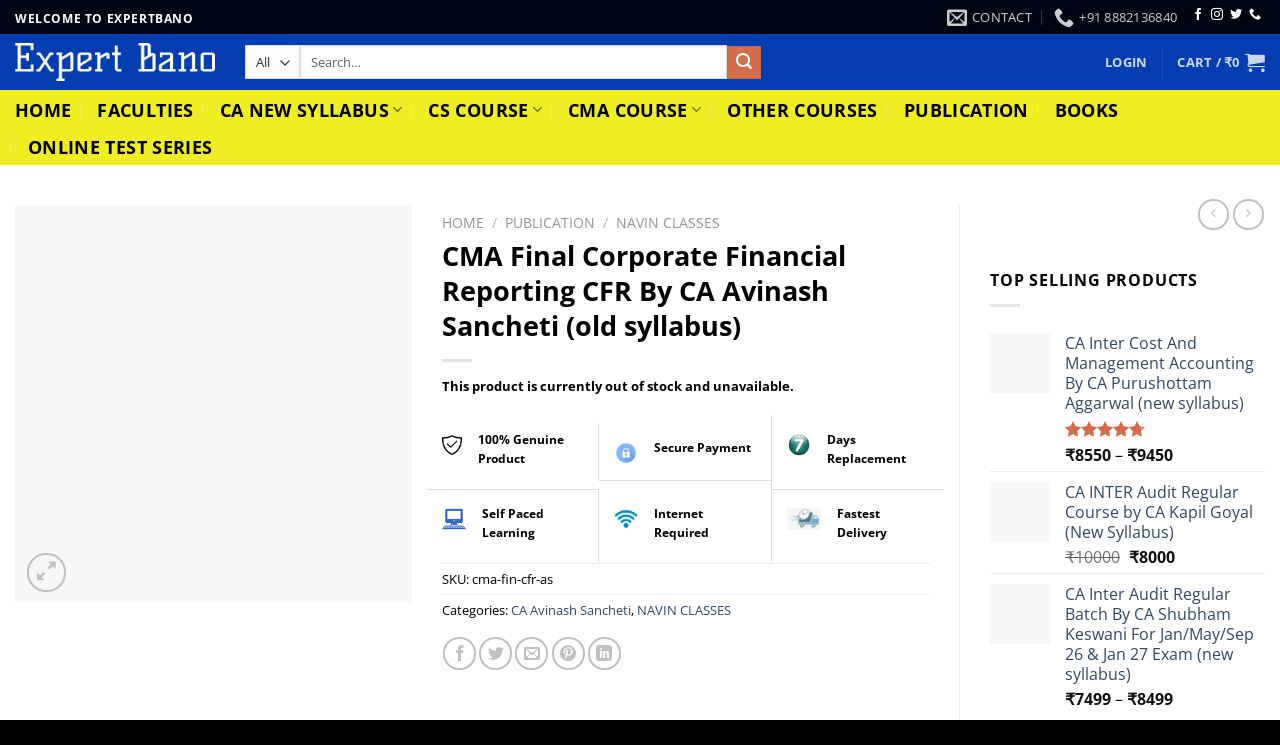

--- FILE ---
content_type: text/html; charset=UTF-8
request_url: https://www.expertbano.com/product/cma-final-corporate-financial-reporting-cfr-by-ca-avinash-sancheti/
body_size: 68691
content:
<!DOCTYPE html><html lang="en-US" prefix="og: https://ogp.me/ns#" class="loading-site no-js"><head><script data-no-optimize="1">var litespeed_docref=sessionStorage.getItem("litespeed_docref");litespeed_docref&&(Object.defineProperty(document,"referrer",{get:function(){return litespeed_docref}}),sessionStorage.removeItem("litespeed_docref"));</script> <meta charset="UTF-8" /><link rel="profile" href="http://gmpg.org/xfn/11" /><link rel="pingback" href="https://www.expertbano.com/xmlrpc.php" /> <script type="litespeed/javascript">(function(html){html.className=html.className.replace(/\bno-js\b/,'js')})(document.documentElement)</script> <style>img:is([sizes="auto" i], [sizes^="auto," i]) { contain-intrinsic-size: 3000px 1500px }</style><meta name="viewport" content="width=device-width, initial-scale=1" /><title>CMA Final Corporate Financial Reporting CFR By CA Avinash Sancheti</title><meta name="description" content="Get Google Drive/Pendrive and Video Lecture of CMA Final Corporate Financial Reporting CFR By CA Avinash Sancheti is available on discount with expertbano. call now to know more at 9711603693."/><meta name="robots" content="follow, index, max-snippet:-1, max-video-preview:-1, max-image-preview:large"/><link rel="canonical" href="https://www.expertbano.com/product/cma-final-corporate-financial-reporting-cfr-by-ca-avinash-sancheti/" /><meta property="og:locale" content="en_US" /><meta property="og:type" content="product" /><meta property="og:title" content="CMA Final Corporate Financial Reporting CFR By CA Avinash Sancheti" /><meta property="og:description" content="Get Google Drive/Pendrive and Video Lecture of CMA Final Corporate Financial Reporting CFR By CA Avinash Sancheti is available on discount with expertbano. call now to know more at 9711603693." /><meta property="og:url" content="https://www.expertbano.com/product/cma-final-corporate-financial-reporting-cfr-by-ca-avinash-sancheti/" /><meta property="og:site_name" content="Expert Bano" /><meta property="og:updated_time" content="2023-11-10T10:51:17+05:30" /><meta property="og:image" content="https://www.expertbano.com/wp-content/uploads/2022/09/23-NAVEEN-CLASSES.jpg" /><meta property="og:image:secure_url" content="https://www.expertbano.com/wp-content/uploads/2022/09/23-NAVEEN-CLASSES.jpg" /><meta property="og:image:width" content="733" /><meta property="og:image:height" content="733" /><meta property="og:image:alt" content="NAVEEN CLASSES" /><meta property="og:image:type" content="image/jpeg" /><meta property="product:retailer_item_id" content="cma-fin-cfr-as" /><meta name="twitter:card" content="summary_large_image" /><meta name="twitter:title" content="CMA Final Corporate Financial Reporting CFR By CA Avinash Sancheti" /><meta name="twitter:description" content="Get Google Drive/Pendrive and Video Lecture of CMA Final Corporate Financial Reporting CFR By CA Avinash Sancheti is available on discount with expertbano. call now to know more at 9711603693." /><meta name="twitter:image" content="https://www.expertbano.com/wp-content/uploads/2022/09/23-NAVEEN-CLASSES.jpg" /><meta name="twitter:label1" content="Price" /><meta name="twitter:data1" content="&#8377;0" /><meta name="twitter:label2" content="Availability" /><meta name="twitter:data2" content="Out of stock" /> <script type="application/ld+json" class="rank-math-schema-pro">{"@context":"https://schema.org","@graph":[{"@type":"Place","@id":"https://www.expertbano.com/#place","address":{"@type":"PostalAddress","streetAddress":"58 Ground Floor, Laxmi Chamber,","addressLocality":"Laxmi Nagar, Delhi","postalCode":"110092","addressCountry":"India"}},{"@type":"Organization","@id":"https://www.expertbano.com/#organization","name":"Expert Bano","url":"https://expertbano.com","email":"info@expertbano.com","address":{"@type":"PostalAddress","streetAddress":"58 Ground Floor, Laxmi Chamber,","addressLocality":"Laxmi Nagar, Delhi","postalCode":"110092","addressCountry":"India"},"location":{"@id":"https://www.expertbano.com/#place"}},{"@type":"WebSite","@id":"https://www.expertbano.com/#website","url":"https://www.expertbano.com","name":"Expert Bano","publisher":{"@id":"https://www.expertbano.com/#organization"},"inLanguage":"en-US"},{"@type":"ImageObject","@id":"https://www.expertbano.com/wp-content/uploads/2022/09/23-NAVEEN-CLASSES.jpg","url":"https://www.expertbano.com/wp-content/uploads/2022/09/23-NAVEEN-CLASSES.jpg","width":"733","height":"733","caption":"NAVEEN CLASSES","inLanguage":"en-US"},{"@type":"BreadcrumbList","@id":"https://www.expertbano.com/product/cma-final-corporate-financial-reporting-cfr-by-ca-avinash-sancheti/#breadcrumb","itemListElement":[{"@type":"ListItem","position":"1","item":{"@id":"https://expertbano.com","name":"Home"}},{"@type":"ListItem","position":"2","item":{"@id":"https://www.expertbano.com/product-category/faculties/ca-avinash-sancheti/","name":"CA Avinash Sancheti"}},{"@type":"ListItem","position":"3","item":{"@id":"https://www.expertbano.com/product/cma-final-corporate-financial-reporting-cfr-by-ca-avinash-sancheti/","name":"CMA Final Corporate Financial Reporting CFR By CA Avinash Sancheti (old syllabus)"}}]},{"@type":"ItemPage","@id":"https://www.expertbano.com/product/cma-final-corporate-financial-reporting-cfr-by-ca-avinash-sancheti/#webpage","url":"https://www.expertbano.com/product/cma-final-corporate-financial-reporting-cfr-by-ca-avinash-sancheti/","name":"CMA Final Corporate Financial Reporting CFR By CA Avinash Sancheti","datePublished":"2022-09-16T12:48:31+05:30","dateModified":"2023-11-10T10:51:17+05:30","isPartOf":{"@id":"https://www.expertbano.com/#website"},"primaryImageOfPage":{"@id":"https://www.expertbano.com/wp-content/uploads/2022/09/23-NAVEEN-CLASSES.jpg"},"inLanguage":"en-US","breadcrumb":{"@id":"https://www.expertbano.com/product/cma-final-corporate-financial-reporting-cfr-by-ca-avinash-sancheti/#breadcrumb"}},{"@type":"Product","name":"CMA Final Corporate Financial Reporting CFR By CA Avinash Sancheti","description":"Get Google Drive/Pendrive and Video Lecture of CMA Final Corporate Financial Reporting CFR By CA Avinash Sancheti is available on discount with expertbano. call now to know more at 9711603693.","sku":"cma-fin-cfr-as","category":"Faculties &gt; CA Avinash Sancheti","mainEntityOfPage":{"@id":"https://www.expertbano.com/product/cma-final-corporate-financial-reporting-cfr-by-ca-avinash-sancheti/#webpage"},"image":[{"@type":"ImageObject","url":"https://www.expertbano.com/wp-content/uploads/2022/09/23-NAVEEN-CLASSES.jpg","height":"733","width":"733"}],"additionalProperty":[{"@type":"PropertyValue","name":"pa_author-name","value":"CA Avinash Sancheti"},{"@type":"PropertyValue","name":"pa_publisher","value":"Navin Classes"},{"@type":"PropertyValue","name":"pa_product-type","value":"Google Drive/Mobile App, Pen Drive"},{"@type":"PropertyValue","name":"pa_no-of-lectures","value":"200 Lect."},{"@type":"PropertyValue","name":"pa_no-of-views","value":"1.8 VIEWS"},{"@type":"PropertyValue","name":"course-include","value":"Regular Practice Course"},{"@type":"PropertyValue","name":"system-requirement","value":"Runs On\nDesktop / Laptop / Mobile\nRequirements\nDesktop / Laptop: Windows 7 and Above, 2 GB RAM and Above\nAndroid: Version 6.0 and Above, 2 GB RAM and Above\n\nPAUSE/ PLAY/ CLOSE/ OPEN the lecture any number of times.\nValidity: After successful purchase, the course will be valid as per the variant purchased by you.\nNo of Views- 1.8x times"},{"@type":"PropertyValue","name":"recording-term","value":"latest 2022"},{"@type":"PropertyValue","name":"pa_batch-recording","value":"5 BOOKS, HARD BOOKS"},{"@type":"PropertyValue","name":"pa_attempt-year","value":"Dec 23"}],"@id":"https://www.expertbano.com/product/cma-final-corporate-financial-reporting-cfr-by-ca-avinash-sancheti/#richSnippet"}]}</script> <link rel='dns-prefetch' href='//www.googletagmanager.com' /><link rel='dns-prefetch' href='//sdk.cashfree.com' /><link rel='dns-prefetch' href='//code.jivosite.com' /><link rel='prefetch' href='https://www.expertbano.com/wp-content/themes/flatsome/assets/js/flatsome.js?ver=a0a7aee297766598a20e' /><link rel='prefetch' href='https://www.expertbano.com/wp-content/themes/flatsome/assets/js/chunk.slider.js?ver=3.18.5' /><link rel='prefetch' href='https://www.expertbano.com/wp-content/themes/flatsome/assets/js/chunk.popups.js?ver=3.18.5' /><link rel='prefetch' href='https://www.expertbano.com/wp-content/themes/flatsome/assets/js/chunk.tooltips.js?ver=3.18.5' /><link rel='prefetch' href='https://www.expertbano.com/wp-content/themes/flatsome/assets/js/woocommerce.js?ver=49415fe6a9266f32f1f2' /><link rel="alternate" type="application/rss+xml" title="Expert Bano &raquo; Feed" href="https://www.expertbano.com/feed/" /><link rel="alternate" type="application/rss+xml" title="Expert Bano &raquo; Comments Feed" href="https://www.expertbano.com/comments/feed/" /><link rel="alternate" type="application/rss+xml" title="Expert Bano &raquo; CMA Final Corporate Financial Reporting CFR By CA Avinash Sancheti (old syllabus) Comments Feed" href="https://www.expertbano.com/product/cma-final-corporate-financial-reporting-cfr-by-ca-avinash-sancheti/feed/" /><style id="litespeed-ccss">:root{--wp-admin-theme-color:#007cba;--wp-admin-theme-color--rgb:0,124,186;--wp-admin-theme-color-darker-10:#006ba1;--wp-admin-theme-color-darker-10--rgb:0,107,161;--wp-admin-theme-color-darker-20:#005a87;--wp-admin-theme-color-darker-20--rgb:0,90,135;--wp-admin-border-width-focus:2px;--wp-block-synced-color:#7a00df;--wp-block-synced-color--rgb:122,0,223;--wp-bound-block-color:var(--wp-block-synced-color)}:root{--wp--preset--font-size--normal:16px;--wp--preset--font-size--huge:42px}.screen-reader-text{border:0;clip:rect(1px,1px,1px,1px);clip-path:inset(50%);height:1px;margin:-1px;overflow:hidden;padding:0;position:absolute;width:1px;word-wrap:normal!important}.wpcf7 .screen-reader-response{position:absolute;overflow:hidden;clip:rect(1px,1px,1px,1px);clip-path:inset(50%);height:1px;width:1px;margin:-1px;padding:0;border:0;word-wrap:normal!important}.wpcf7 form .wpcf7-response-output{margin:2em .5em 1em;padding:.2em 1em;border:2px solid #00a0d2}.wpcf7 form.init .wpcf7-response-output{display:none}.wpcf7-form-control-wrap{position:relative}@keyframes spin{from{transform:rotate(0deg)}to{transform:rotate(360deg)}}.wpcf7 input[type=tel]{direction:ltr}@keyframes spin{100%{transform:rotate(360deg)}}button.pswp__button{box-shadow:none!important;background-image:url(/wp-content/plugins/woocommerce/assets/css/photoswipe/default-skin/default-skin.png)!important}button.pswp__button,button.pswp__button--arrow--left:before,button.pswp__button--arrow--right:before{background-color:transparent!important}button.pswp__button--arrow--left,button.pswp__button--arrow--right{background-image:none!important}.pswp{display:none;position:absolute;width:100%;height:100%;left:0;top:0;overflow:hidden;-ms-touch-action:none;touch-action:none;z-index:1500;-webkit-text-size-adjust:100%;-webkit-backface-visibility:hidden;outline:0}.pswp *{-webkit-box-sizing:border-box;box-sizing:border-box}.pswp__bg{position:absolute;left:0;top:0;width:100%;height:100%;background:#000;opacity:0;-webkit-transform:translateZ(0);transform:translateZ(0);-webkit-backface-visibility:hidden;will-change:opacity}.pswp__scroll-wrap{position:absolute;left:0;top:0;width:100%;height:100%;overflow:hidden}.pswp__container{-ms-touch-action:none;touch-action:none;position:absolute;left:0;right:0;top:0;bottom:0}.pswp__container{-webkit-touch-callout:none}.pswp__bg{will-change:opacity}.pswp__container{-webkit-backface-visibility:hidden}.pswp__item{position:absolute;left:0;right:0;top:0;bottom:0;overflow:hidden}.pswp__button{width:44px;height:44px;position:relative;background:0 0;overflow:visible;-webkit-appearance:none;display:block;border:0;padding:0;margin:0;float:right;opacity:.75;-webkit-box-shadow:none;box-shadow:none}.pswp__button::-moz-focus-inner{padding:0;border:0}.pswp__button,.pswp__button--arrow--left:before,.pswp__button--arrow--right:before{background:url(/wp-content/plugins/woocommerce/assets/css/photoswipe/default-skin/default-skin.png) 0 0 no-repeat;background-size:264px 88px;width:44px;height:44px}.pswp__button--close{background-position:0 -44px}.pswp__button--zoom{display:none;background-position:-88px 0}.pswp__button--arrow--left,.pswp__button--arrow--right{background:0 0;top:50%;margin-top:-50px;width:70px;height:100px;position:absolute}.pswp__button--arrow--left{left:0}.pswp__button--arrow--right{right:0}.pswp__button--arrow--left:before,.pswp__button--arrow--right:before{content:'';top:35px;background-color:rgba(0,0,0,.3);height:30px;width:32px;position:absolute}.pswp__button--arrow--left:before{left:6px;background-position:-138px -44px}.pswp__button--arrow--right:before{right:6px;background-position:-94px -44px}.pswp__share-modal{display:block;background:rgba(0,0,0,.5);width:100%;height:100%;top:0;left:0;padding:10px;position:absolute;z-index:1600;opacity:0;-webkit-backface-visibility:hidden;will-change:opacity}.pswp__share-modal--hidden{display:none}.pswp__share-tooltip{z-index:1620;position:absolute;background:#fff;top:56px;border-radius:2px;display:block;width:auto;right:44px;-webkit-box-shadow:0 2px 5px rgba(0,0,0,.25);box-shadow:0 2px 5px rgba(0,0,0,.25);-webkit-transform:translateY(6px);-ms-transform:translateY(6px);transform:translateY(6px);-webkit-backface-visibility:hidden;will-change:transform}.pswp__counter{position:absolute;left:0;top:0;height:44px;font-size:13px;line-height:44px;color:#fff;opacity:.75;padding:0 10px}.pswp__caption{position:absolute;left:0;bottom:0;width:100%;min-height:44px}.pswp__caption__center{text-align:left;max-width:420px;margin:0 auto;font-size:13px;padding:10px;line-height:20px;color:#ccc}.pswp__preloader{width:44px;height:44px;position:absolute;top:0;left:50%;margin-left:-22px;opacity:0;will-change:opacity;direction:ltr}@media screen and (max-width:1024px){.pswp__preloader{position:relative;left:auto;top:auto;margin:0;float:right}}.pswp__ui{-webkit-font-smoothing:auto;visibility:visible;opacity:1;z-index:1550}.pswp__top-bar{position:absolute;left:0;top:0;height:44px;width:100%}.pswp__caption,.pswp__top-bar{-webkit-backface-visibility:hidden;will-change:opacity}.pswp__caption,.pswp__top-bar{background-color:rgba(0,0,0,.5)}.pswp__ui--hidden .pswp__button--arrow--left,.pswp__ui--hidden .pswp__button--arrow--right,.pswp__ui--hidden .pswp__caption,.pswp__ui--hidden .pswp__top-bar{opacity:.001}.woocommerce form .form-row .required{visibility:visible}.wacv-modal-get-email{position:fixed;z-index:9999;left:0;top:0;width:100%;height:100%;overflow:auto;background-color:#000;background-color:rgba(0,0,0,.4);color:#1b1b1b}.wacv-modal-wrapper{position:absolute;margin:auto;top:50%;left:50%;transform:translate(-50%,-50%);max-width:500px}.wacv-modal-content{position:relative;padding:25px;border-radius:3px;box-shadow:inset 0 4px 7px 1px #fff,inset 0 -5px 20px rgba(173,186,204,.25),0 2px 6px rgba(43,43,43,.24),0 10px 20px rgba(0,21,64,.15)}.wacv-close-popup:not(.wacv-close-text){color:#000;position:absolute;right:5px;top:5px;font-size:35px;font-weight:400;width:25px;height:25px;line-height:.7;text-align:center;vertical-align:middle}.wacv-close-text{text-align:center;margin-top:15px;line-height:0}.wacv-get-email-title{margin-bottom:10px;text-align:center;font-weight:600;font-size:2rem;line-height:1}.wacv-get-email-sub-title{margin:15px 0;line-height:1;text-align:center}.wacv-modal-get-email.template-1 .wacv-get-email-btn{display:inline-block;margin-top:10px;padding:10px;vertical-align:middle;overflow:hidden;text-decoration:none;text-align:center;white-space:nowrap;border-radius:3px;font-weight:500;font-size:16px;flex:1;text-transform:capitalize;line-height:1.2;width:100%}.wacv-btn-first{margin:0}@media screen and (max-width:600px){.wacv-get-email-title{font-size:1.5rem}.wacv-modal-wrapper{width:100%}.wacv-get-email-btn-group{flex-direction:column}}.wacv-get-email-title{color:#000}.wacv-get-email-sub-title{color:#000}.wacv-close-text{color:#000}.wacv-modal-content{background-color:#fff}.wacv-get-email-btn{color:#fff;background-color:#212121}::placeholder{color:#212121!important;opacity:.7}:-ms-input-placeholder{color:#212121!important;opacity:.7}::-ms-input-placeholder{color:#212121!important;opacity:.7}.pum-container,.pum-content,.pum-content+.pum-close,.pum-overlay,.pum-title{background:0 0;border:none;bottom:auto;clear:none;float:none;font-family:inherit;font-size:medium;font-style:normal;font-weight:400;height:auto;left:auto;letter-spacing:normal;line-height:normal;max-height:none;max-width:none;min-height:0;min-width:0;overflow:visible;position:static;right:auto;text-align:left;text-decoration:none;text-indent:0;text-transform:none;top:auto;visibility:visible;white-space:normal;width:auto;z-index:auto}.pum-content,.pum-title{position:relative;z-index:1}.pum-overlay{position:fixed}.pum-overlay{height:100%;width:100%;top:0;left:0;right:0;bottom:0;z-index:1999999999;overflow:initial;display:none}.pum-overlay,.pum-overlay *,.pum-overlay :after,.pum-overlay :before,.pum-overlay:after,.pum-overlay:before{box-sizing:border-box}.pum-container{top:100px;position:absolute;margin-bottom:3em;z-index:1999999999}.pum-container.pum-responsive{left:50%;margin-left:-47.5%;width:95%;height:auto;overflow:visible}@media only screen and (min-width:1024px){.pum-container.pum-responsive.pum-responsive-tiny{margin-left:-15%;width:30%}}.pum-container .pum-title{margin-bottom:.5em}.pum-container .pum-content>:last-child{margin-bottom:0}.pum-container .pum-content>:first-child{margin-top:0}.pum-container .pum-content+.pum-close{text-decoration:none;text-align:center;line-height:1;position:absolute;min-width:1em;z-index:2;background-color:transparent}.pum-theme-72768,.pum-theme-lightbox{background-color:rgba(0,0,0,.6)}.pum-theme-72768 .pum-container,.pum-theme-lightbox .pum-container{padding:18px;border-radius:3px;border:8px solid #000;box-shadow:0px 0px 30px 0px rgba(2,2,2,1);background-color:rgba(255,255,255,1)}.pum-theme-72768 .pum-title,.pum-theme-lightbox .pum-title{color:#000;text-align:left;text-shadow:0px 0px 0px rgba(2,2,2,.23);font-family:inherit;font-weight:100;font-size:32px;line-height:36px}.pum-theme-72768 .pum-content,.pum-theme-lightbox .pum-content{color:#000;font-family:inherit;font-weight:100}.pum-theme-72768 .pum-content+.pum-close,.pum-theme-lightbox .pum-content+.pum-close{position:absolute;height:26px;width:26px;left:auto;right:-13px;bottom:auto;top:-13px;padding:0;color:#fff;font-family:Arial;font-weight:100;font-size:24px;line-height:24px;border:2px solid #fff;border-radius:26px;box-shadow:0px 0px 15px 1px rgba(2,2,2,.75);text-shadow:0px 0px 0px rgba(0,0,0,.23);background-color:rgba(0,0,0,1)}#pum-72776{z-index:1999999999}html{-ms-text-size-adjust:100%;-webkit-text-size-adjust:100%;font-family:sans-serif}body{margin:0}aside,header,main,nav{display:block}a{background-color:transparent}strong{font-weight:inherit;font-weight:bolder}img{border-style:none}svg:not(:root){overflow:hidden}button,input,select,textarea{font:inherit}button,input,select{overflow:visible}button,select{text-transform:none}[type=submit],button,html [type=button]{-webkit-appearance:button}button::-moz-focus-inner,input::-moz-focus-inner{border:0;padding:0}button:-moz-focusring,input:-moz-focusring{outline:1px dotted ButtonText}textarea{overflow:auto}[type=checkbox]{box-sizing:border-box;padding:0}[type=search]{-webkit-appearance:textfield}[type=search]::-webkit-search-cancel-button,[type=search]::-webkit-search-decoration{-webkit-appearance:none}*,:after,:before,html{box-sizing:border-box}html{background-attachment:fixed}body{-webkit-font-smoothing:antialiased;-moz-osx-font-smoothing:grayscale;color:#777}img{display:inline-block;height:auto;max-width:100%;vertical-align:middle}p:empty{display:none}a,button,input{touch-action:manipulation}.col{margin:0;padding:0 15px 30px;position:relative;width:100%}.col-fit{flex:1}.col-inner{background-position:50% 50%;background-repeat:no-repeat;background-size:cover;flex:1 0 auto;margin-left:auto;margin-right:auto;position:relative;width:100%}@media screen and (min-width:850px){.col:first-child .col-inner{margin-left:auto;margin-right:0}.col+.col .col-inner{margin-left:0;margin-right:auto}}@media screen and (max-width:849px){.col{padding-bottom:30px}}@media screen and (min-width:850px){.row-divided>.col+.col:not(.large-12){border-left:1px solid #ececec}.col-divided{border-right:1px solid #ececec;padding-right:30px}.col-divided+.col{padding-left:30px}}.align-middle{align-items:center!important;align-self:center!important;vertical-align:middle!important}.align-center{justify-content:center!important}.small-12{flex-basis:100%;max-width:100%}@media screen and (min-width:550px){.medium-4{flex-basis:33.3333333333%;max-width:33.3333333333%}}@media screen and (min-width:850px){.large-3{flex-basis:25%;max-width:25%}.large-4{flex-basis:33.3333333333%;max-width:33.3333333333%}.large-6{flex-basis:50%;max-width:50%}}.container,.row{margin-left:auto;margin-right:auto;width:100%}.container{padding-left:15px;padding-right:15px}.container,.row{max-width:1080px}.row.row-large{max-width:1110px}.flex-row{align-items:center;display:flex;flex-flow:row nowrap;justify-content:space-between;width:100%}.flex-row-col{display:flex;flex-direction:column;justify-content:flex-start}.header .flex-row{height:100%}.flex-col{max-height:100%}.flex-grow{-ms-flex-negative:1;-ms-flex-preferred-size:auto!important;flex:1}.flex-center{margin:0 auto}.flex-left{margin-right:auto}.flex-right{margin-left:auto}.flex-has-center>.flex-row>.flex-col:not(.flex-center){flex:1}@media (min-width:850px){.col2-set{display:flex}.col2-set>div+div{padding-left:30px}}@media (-ms-high-contrast:none){.nav>li>a>i{top:-1px}}.row{display:flex;flex-flow:row wrap;width:100%}.lightbox-content .row:not(.row-collapse),.row .row:not(.row-collapse){margin-left:-15px;margin-right:-15px;padding-left:0;padding-right:0;width:auto}@media screen and (min-width:850px){.row-large{padding-left:0;padding-right:0}.row-large>.col{margin-bottom:0;padding:0 30px 30px}}.row-solid{overflow:hidden}.row-solid .col{padding:0;position:relative}.row-solid .col-inner{padding:15px}.row-solid .col:before{border-left:1px dashed #ddd;content:" ";height:100%;left:-1px;position:absolute;top:0}.row-solid .col:after{border-bottom:1px dashed #ddd;bottom:-1px;content:" ";height:0;left:0;position:absolute;top:auto;width:100%}.row-solid .col:before{border-left-style:solid}.row-solid .col:after{border-bottom-style:solid}.nav-dropdown{background-color:#fff;color:#777;display:table;left:-99999px;margin:0;max-height:0;min-width:260px;opacity:0;padding:20px 0;position:absolute;text-align:left;visibility:hidden;z-index:9}.nav-dropdown:after{clear:both;content:"";display:block;height:0;visibility:hidden}.nav-dropdown li{display:block;margin:0;vertical-align:top}.nav-dropdown li ul{margin:0;padding:0}.nav-dropdown>li.html{min-width:260px}.nav-column li>a,.nav-dropdown>li>a{display:block;line-height:1.3;padding:10px 20px;width:auto}.nav-column>li:last-child:not(.nav-dropdown-col)>a{border-bottom:0!important}.dropdown-uppercase.nav-dropdown .nav-column>li>a,.nav-dropdown.dropdown-uppercase>li>a{font-size:.85em;text-transform:uppercase}.nav-dropdown>li.nav-dropdown-col{display:table-cell;min-width:160px;text-align:left;white-space:nowrap;width:160px}.nav-dropdown>li.nav-dropdown-col:not(:last-child){border-right:1px solid transparent}.nav-dropdown .menu-item-has-children>a,.nav-dropdown .nav-dropdown-col>a{color:#000;font-size:.8em;font-weight:bolder;text-transform:uppercase}.nav-dropdown.nav-dropdown-bold>li.nav-dropdown-col{border-color:#f1f1f1}.nav-dropdown-bold .nav-column li>a,.nav-dropdown.nav-dropdown-bold>li>a{border-radius:10px;margin:0 10px;padding-left:10px;padding-right:5px}.nav-dropdown.nav-dropdown-bold li.html{padding:0 20px 10px}.nav-dropdown-has-arrow li.has-dropdown:after,.nav-dropdown-has-arrow li.has-dropdown:before{border:solid transparent;bottom:-2px;content:"";height:0;left:50%;opacity:0;position:absolute;width:0;z-index:10}.nav-dropdown-has-arrow li.has-dropdown:after{border-color:hsla(0,0%,87%,0) hsla(0,0%,87%,0) #fff;border-width:8px;margin-left:-8px}.nav-dropdown-has-arrow li.has-dropdown:before{border-width:11px;margin-left:-11px;z-index:-999}.nav-dropdown-has-shadow .nav-dropdown{box-shadow:1px 1px 15px rgba(0,0,0,.15)}.nav-dropdown-has-arrow.nav-dropdown-has-border li.has-dropdown:before{border-bottom-color:#ddd}.nav-dropdown-has-border .nav-dropdown{border:2px solid #ddd}.nav p{margin:0;padding-bottom:0}.nav,.nav ul:not(.nav-dropdown){margin:0;padding:0}.nav{align-items:center;display:inline-block;display:flex;flex-flow:row wrap;width:100%}.nav,.nav>li{position:relative}.nav>li{list-style:none;margin:0 7px;padding:0}.nav>li,.nav>li>a{display:inline-block}.nav>li>a{align-items:center;display:inline-flex;flex-wrap:wrap;padding:10px 0}.nav-small .nav>li>a{font-weight:400;padding-bottom:5px;padding-top:5px;vertical-align:top}.nav-small.nav>li.html{font-size:.75em}.nav-center{justify-content:center}.nav-left{justify-content:flex-start}.nav-right{justify-content:flex-end}@media (max-width:849px){.medium-nav-center{justify-content:center}}.nav-column>li>a,.nav-dropdown>li>a,.nav>li>a{color:hsla(0,0%,40%,.85)}.nav-column>li>a,.nav-dropdown>li>a{display:block}.nav li:first-child{margin-left:0!important}.nav li:last-child{margin-right:0!important}.nav-uppercase>li>a{font-weight:bolder;letter-spacing:.02em;text-transform:uppercase}@media (min-width:850px){.nav-divided>li{margin:0 .7em}.nav-divided>li+li>a:after{border-left:1px solid rgba(0,0,0,.1);content:"";height:15px;left:-1em;margin-top:-7px;position:absolute;top:50%;width:1px}}li.html form,li.html input,li.html select{margin:0}.mobile-sidebar-levels-1 .nav-slide>li>.sub-menu,.mobile-sidebar-levels-1 .nav-slide>li>ul.children{-webkit-overflow-scrolling:touch;bottom:0;display:none;left:100%;opacity:1;overflow:visible;overflow-y:auto;padding-bottom:20px;padding-right:0;padding-top:20px;position:fixed;top:0;transform:none;width:100%}.mobile-sidebar-levels-1 .nav-slide>li>.sub-menu>li,.mobile-sidebar-levels-1 .nav-slide>li>ul.children>li{align-items:center;display:flex;flex-flow:row wrap}.nav-slide{-webkit-overflow-scrolling:auto;height:100%;overflow:visible;overflow-y:auto;padding-top:20px}.nav-slide>li{flex-shrink:0}.nav.nav-vertical{flex-flow:column}.nav.nav-vertical li{list-style:none;margin:0;width:100%}.nav-vertical li li{font-size:1em;padding-left:.5em}.nav-vertical>li{align-items:center;display:flex;flex-flow:row wrap}.nav-vertical>li ul{width:100%}.nav-vertical li li.menu-item-has-children{margin-bottom:1em}.nav-vertical li li.menu-item-has-children:not(:first-child){margin-top:1em}.nav-vertical>li>a,.nav-vertical>li>ul>li a{align-items:center;display:flex;flex-grow:1;width:auto}.nav-vertical li li.menu-item-has-children>a{color:#000;font-size:.8em;font-weight:bolder;text-transform:uppercase}.nav-vertical>li.html{padding-bottom:1em;padding-top:1em}.nav-vertical>li>ul li a{color:#666}.nav-vertical>li>ul{margin:0 0 2em;padding-left:1em}.nav .children{left:-99999px;opacity:0;position:fixed;transform:translateX(-10px)}@media (prefers-reduced-motion){.nav .children{opacity:1;transform:none}}.nav-sidebar.nav-vertical>li+li{border-top:1px solid #ececec}.nav-vertical>li+li{border-top:1px solid #ececec}.badge-container{margin:30px 0 0}.button,button,input[type=submit]{background-color:transparent;border:1px solid transparent;border-radius:0;box-sizing:border-box;color:currentColor;display:inline-block;font-size:.97em;font-weight:bolder;letter-spacing:.03em;line-height:2.4em;margin-right:1em;margin-top:0;max-width:100%;min-height:2.5em;padding:0 1.2em;position:relative;text-align:center;text-decoration:none;text-rendering:optimizeLegibility;text-shadow:none;text-transform:uppercase;vertical-align:middle}.button.is-outline{line-height:2.19em}.button,input[type=submit]{background-color:var(--fs-color-primary);border-color:rgba(0,0,0,.05);color:#fff}.button.is-outline{background-color:transparent;border:2px solid}.dark .button{color:#fff}.is-outline{color:silver}.primary,input[type=submit]{background-color:var(--fs-color-primary)}.secondary{background-color:var(--fs-color-secondary)}.text-center .button:first-of-type{margin-left:0!important}.text-center .button:last-of-type,.text-right .button:last-of-type{margin-right:0!important}.flex-col .button,.flex-col button,.flex-col input{margin-bottom:0}.is-divider{background-color:rgba(0,0,0,.1);display:block;height:3px;margin:1em 0;max-width:30px;width:100%}.widget .is-divider{margin-top:.66em}form{margin-bottom:0}input[type=email],input[type=password],input[type=search],input[type=tel],input[type=text],select,textarea{background-color:#fff;border:1px solid #ddd;border-radius:0;box-shadow:inset 0 1px 2px rgba(0,0,0,.1);box-sizing:border-box;color:#333;font-size:.97em;height:2.507em;max-width:100%;padding:0 .75em;vertical-align:middle;width:100%}@media (max-width:849px){input[type=email],input[type=password],input[type=search],input[type=tel],input[type=text],select,textarea{font-size:1rem}}input[type=email],input[type=search],input[type=tel],input[type=text],textarea{-webkit-appearance:none;-moz-appearance:none;appearance:none}textarea{min-height:120px;padding-top:.7em}label{display:block;font-size:.9em;font-weight:700;margin-bottom:.4em}input[type=checkbox]{display:inline;font-size:16px;margin-right:10px}select{-webkit-appearance:none;-moz-appearance:none;background-color:#fff;background-image:url("data:image/svg+xml;charset=utf8, %3Csvg xmlns='http://www.w3.org/2000/svg' width='24' height='24' viewBox='0 0 24 24' fill='none' stroke='%23333' stroke-width='2' stroke-linecap='round' stroke-linejoin='round' class='feather feather-chevron-down'%3E%3Cpolyline points='6 9 12 15 18 9'%3E%3C/polyline%3E%3C/svg%3E");background-position:right .45em top 50%;background-repeat:no-repeat;background-size:auto 16px;border-radius:0;box-shadow:inset 0 -1.4em 1em 0 rgba(0,0,0,.02);display:block;padding-right:1.4em}select.resize-select{width:55px}@media (-ms-high-contrast:none),screen and (-ms-high-contrast:active){select::-ms-expand{display:none}}.icon-box .icon-box-img{margin-bottom:1em;max-width:100%;position:relative}.icon-box-img img{padding-top:.2em;width:100%}.icon-box-left{display:flex;flex-flow:row wrap;width:100%}.icon-box-left .icon-box-img{flex:0 0 auto;margin-bottom:0;max-width:200px}.icon-box-left .icon-box-text{flex:1 1 0px}.icon-box-left .icon-box-img+.icon-box-text{padding-left:1em}i[class^=icon-]{speak:none!important;display:inline-block;font-display:block;font-family:fl-icons!important;font-style:normal!important;font-variant:normal!important;font-weight:400!important;line-height:1.2;margin:0;padding:0;position:relative;text-transform:none!important}.button i,button i{top:-1.5px;vertical-align:middle}a.icon:not(.button){font-family:sans-serif;font-size:1.2em;margin-left:.25em;margin-right:.25em}.header a.icon:not(.button){margin-left:.3em;margin-right:.3em}.header .nav-small a.icon:not(.button){font-size:1em}.button.icon{display:inline-block;margin-left:.12em;margin-right:.12em;min-width:2.5em;padding-left:.6em;padding-right:.6em}.button.icon i{font-size:1.2em}.button.icon.circle{padding-left:0;padding-right:0}.button.icon.circle>i{margin:0 8px}.button.icon.circle>i:only-child{margin:0}.nav>li>a>i{font-size:20px;vertical-align:middle}.nav>li>a>i+span{margin-left:5px}.nav>li>a>span+i{margin-left:5px}.nav>li>a>i.icon-menu{font-size:1.9em}.nav>li.has-icon>a>i{min-width:1em}.has-dropdown .icon-angle-down{font-size:16px;margin-left:.2em;opacity:.6}[data-icon-label]{position:relative}[data-icon-label="0"]:after{display:none}[data-icon-label]:after{background-color:var(--fs-color-secondary);border-radius:99px;box-shadow:1px 1px 3px 0 rgba(0,0,0,.3);color:#fff;content:attr(data-icon-label);font-family:Arial,Sans-serif!important;font-size:11px;font-style:normal;font-weight:bolder;height:17px;letter-spacing:-.5px;line-height:17px;min-width:17px;opacity:.9;padding-left:2px;padding-right:2px;position:absolute;right:-10px;text-align:center;top:-10px;z-index:1}img{opacity:1}.img,.img .img-inner{position:relative}.img .img-inner{overflow:hidden}.img,.img img{width:100%}.lazy-load{background-color:rgba(0,0,0,.03)}.image-tools{padding:10px;position:absolute}.image-tools a:last-child{margin-bottom:0}.image-tools a.button{display:block}.image-tools.bottom.left{padding-right:0;padding-top:0}.image-tools.top.right{padding-bottom:0;padding-left:0}@media only screen and (max-device-width:1024px){.image-tools{opacity:1!important;padding:5px}}.lightbox-content{background-color:#fff;box-shadow:3px 3px 20px 0 rgba(0,0,0,.15);margin:0 auto;max-width:875px;position:relative}.lightbox-content .lightbox-inner{padding:30px 20px}.pswp__bg{background-color:rgba(0,0,0,.6)}@media (min-width:549px){.pswp__top-bar{background-color:transparent!important}}.pswp__item{opacity:0}.pswp__caption__center{text-align:center}.mfp-hide{display:none!important}.loading-spin{position:relative}.loading-spin{animation:spin .6s linear infinite;border-bottom:3px solid rgba(0,0,0,.1)!important;border-left:3px solid var(--fs-color-primary);border-radius:50%;border-right:3px solid rgba(0,0,0,.1)!important;border-top:3px solid rgba(0,0,0,.1)!important;content:"";font-size:10px;height:30px;margin:0 auto;opacity:.8;text-indent:-9999em;width:30px}.loading-spin{border-radius:50%;height:30px;width:30px}@keyframes spin{0%{transform:rotate(0deg)}to{transform:rotate(1turn)}}label{color:#222}.slider{position:relative;scrollbar-width:none}.slider:not(.flickity-enabled){-ms-overflow-style:-ms-autohiding-scrollbar;overflow-x:scroll;overflow-y:hidden;white-space:nowrap;width:auto}.slider::-webkit-scrollbar{height:0!important;width:0!important}.slider:not(.flickity-enabled)>*{display:inline-block!important;vertical-align:top;white-space:normal!important}.slider>div:not(.col){width:100%}a{color:var(--fs-experimental-link-color);text-decoration:none}a.plain{color:currentColor}.dark .widget a,.dark a{color:currentColor}ul{list-style:disc}ul{margin-top:0;padding:0}ul ul{margin:1.5em 0 1.5em 3em}li{margin-bottom:.6em}.entry-summary ul li{margin-left:1.3em}.button,button,input,select,textarea{margin-bottom:1em}form,p,ul{margin-bottom:1.3em}form p{margin-bottom:.5em}body{line-height:1.6}h1,h3,h5{color:#555;margin-bottom:.5em;margin-top:0;text-rendering:optimizeSpeed;width:100%}h1{font-size:1.7em}h1{line-height:1.3}h3{font-size:1.25em}h5{font-size:1em}@media (max-width:549px){h1{font-size:1.4em}h3{font-size:1em}}p{margin-top:0}.uppercase,span.widget-title{letter-spacing:.05em;line-height:1.05;text-transform:uppercase}span.widget-title{font-size:1em;font-weight:600}.is-normal{font-weight:400}.uppercase{line-height:1.2;text-transform:uppercase}.is-larger{font-size:1.3em}.is-small{font-size:.8em}@media (max-width:549px){.is-larger{font-size:1.2em}}.nav>li>a{font-size:.8em}.nav>li.html{font-size:.85em}.nav-size-xlarge>li>a{font-size:1.1em}.nav-spacing-xlarge>li{margin:0 13px}.container:after,.row:after{clear:both;content:"";display:table}@media (max-width:549px){.hide-for-small{display:none!important}}@media (min-width:550px){.show-for-small{display:none!important}}@media (min-width:850px){.show-for-medium{display:none!important}}@media (max-width:849px){.hide-for-medium{display:none!important}}.full-width{display:block;max-width:100%!important;padding-left:0!important;padding-right:0!important;width:100%!important}.mb-0{margin-bottom:0!important}.ml-0{margin-left:0!important}.mb-half{margin-bottom:15px}.mb-half:last-child{margin-bottom:0}.pb{padding-bottom:30px}.pt{padding-top:30px}.pb-0{padding-bottom:0!important}.inner-padding{padding:30px}.last-reset :last-child{margin-bottom:0}.text-left{text-align:left}.text-center{text-align:center}.text-right{text-align:right}.text-center .is-divider,.text-center>div,.text-center>div>div{margin-left:auto;margin-right:auto}.relative{position:relative!important}.absolute{position:absolute!important}.fixed{position:fixed!important;z-index:12}.top{top:0}.right{right:0}.left{left:0}.bottom,.fill{bottom:0}.fill{height:100%;left:0;margin:0!important;padding:0!important;position:absolute;right:0;top:0}.circle{border-radius:999px!important;-o-object-fit:cover;object-fit:cover}.hidden{display:none!important;visibility:hidden!important}.z-1{z-index:21}.z-3{z-index:23}.z-top{z-index:9995}.flex{display:flex}.no-scrollbar{-ms-overflow-style:-ms-autohiding-scrollbar;scrollbar-width:none}.no-scrollbar::-webkit-scrollbar{height:0!important;width:0!important}.screen-reader-text{clip:rect(1px,1px,1px,1px);height:1px;overflow:hidden;position:absolute!important;width:1px}.box-shadow{box-shadow:0 3px 6px -4px rgba(0,0,0,.16),0 3px 6px rgba(0,0,0,.23)}.show-on-hover{filter:blur(0);opacity:0}.dark{color:#f1f1f1}.nav-dark .nav>li>a{color:hsla(0,0%,100%,.8)}.nav-dark .header-divider:after,.nav-dark .nav-divided>li+li>a:after,.nav-dark .nav>li.header-divider{border-color:hsla(0,0%,100%,.2)}.nav-dark .nav>li.html{color:#fff}.nav-dark span.amount{color:currentColor}:root{--flatsome-scroll-padding-top:calc(var(--flatsome--header--sticky-height,0px) + var(--wp-admin--admin-bar--height,0px))}html{overflow-x:hidden;scroll-padding-top:var(--flatsome-scroll-padding-top)}@supports (overflow:clip){body{overflow-x:clip}}#main,#wrapper{background-color:#fff;position:relative}.header,.header-wrapper{background-position:50% 0;background-size:cover;position:relative;width:100%;z-index:1001}.header-bg-color{background-color:hsla(0,0%,100%,.9)}.header-bottom,.header-top{align-items:center;display:flex;flex-wrap:no-wrap}.header-bg-color,.header-bg-image{background-position:50% 0}.header-top{background-color:var(--fs-color-primary);min-height:20px;position:relative;z-index:11}.header-main{position:relative;z-index:10}.header-bottom{min-height:35px;position:relative;z-index:9}.top-divider{border-top:1px solid;margin-bottom:-1px;opacity:.1}.nav-dark .top-divider{display:none}.nav>li.header-divider{border-left:1px solid rgba(0,0,0,.1);height:30px;margin:0 7.5px;position:relative;vertical-align:middle}.nav-dark .nav>li.header-divider{border-color:hsla(0,0%,100%,.1)}.header-full-width .container{max-width:100%!important}.widget{margin-bottom:1.5em}.widget ul{margin:0}.widget li{list-style:none}.widget>ul>li{list-style:none;margin:0;text-align:left}.widget>ul>li>a{display:inline-block;flex:1;padding:6px 0}.widget>ul>li:before{display:inline-block;font-family:fl-icons;margin-right:6px;opacity:.6}.widget>ul>li+li{border-top:1px solid #ececec}.wpcf7{color:#333;position:relative}.wpcf7 p{margin:0;padding:0}.wpcf7 br{display:none}.wpcf7 label{display:inline-block;width:100%}.wpcf7 .wpcf7-form-control-wrap{display:block}.wpcf7 .wpcf7-response-output{border-radius:10px;margin:5px 0 0}.breadcrumbs{color:#222;font-weight:700;letter-spacing:0;padding:0}.product-info .breadcrumbs{font-size:.85em;margin:0 0 .5em}.breadcrumbs .divider{font-weight:300;margin:0 .3em;opacity:.35;position:relative;top:0}.breadcrumbs a{color:hsla(0,0%,40%,.7);font-weight:400}.breadcrumbs a:first-of-type{margin-left:0}html{background-color:#5b5b5b}.back-to-top{bottom:20px;margin:0;opacity:0;right:20px;transform:translateY(30%)}.logo{line-height:1;margin:0}.logo a{color:var(--fs-color-primary);display:block;font-size:32px;font-weight:bolder;margin:0;text-decoration:none;text-transform:uppercase}.logo img{display:block;width:auto}.header-logo-dark,.nav-dark .header-logo{display:none!important}.nav-dark .header-logo-dark{display:block!important}.nav-dark .logo a{color:#fff}.logo-left .logo{margin-left:0;margin-right:30px}@media screen and (max-width:849px){.header-inner .nav{flex-wrap:nowrap}.medium-logo-center .flex-left{flex:1 1 0;order:1}.medium-logo-center .logo{margin:0 15px;order:2;text-align:center}.medium-logo-center .logo img{margin:0 auto}.medium-logo-center .flex-right{flex:1 1 0;order:3}}.next-prev-thumbs li{display:inline-block;margin:0 1px!important;position:relative}.next-prev-thumbs li .button{margin-bottom:0}.next-prev-thumbs .nav-dropdown{min-width:90px;padding:2px;width:90px}.sidebar-menu .search-form{display:block!important}.searchform-wrapper form{margin-bottom:0}.mobile-nav>.search-form,.sidebar-menu .search-form{padding:5px 0;width:100%}.searchform-wrapper:not(.form-flat) .submit-button{border-bottom-left-radius:0!important;border-top-left-radius:0!important}.searchform{position:relative}.searchform .button.icon{margin:0}.searchform .button.icon i{font-size:1.2em}.searchform-wrapper{width:100%}@media (max-width:849px){.searchform-wrapper{font-size:1rem}}.header .search-form .live-search-results{background-color:hsla(0,0%,100%,.95);box-shadow:0 0 10px 0 rgba(0,0,0,.1);color:#111;left:0;position:absolute;right:0;text-align:left;top:105%}.icon-shopping-cart:before{content:""}.icon-phone:before{content:""}.icon-menu:before{content:""}.icon-angle-left:before{content:""}.icon-angle-right:before{content:""}.icon-angle-up:before{content:""}.icon-angle-down:before{content:""}.icon-twitter:before{content:""}.icon-envelop:before{content:""}.icon-facebook:before{content:""}.icon-instagram:before{content:""}.icon-pinterest:before{content:""}.icon-search:before{content:""}.icon-expand:before{content:""}.icon-linkedin:before{content:""}.icon-whatsapp:before{content:""}.social-icons{color:#999;display:inline-block;font-size:.85em;vertical-align:middle}.html .social-icons{font-size:1em}.social-icons span{font-weight:700;padding-right:10px}.social-icons i{min-width:1em}.dark .social-icons,.nav-dark .social-icons{color:#fff}.dark .social-icons .button.is-outline{border-color:hsla(0,0%,100%,.5)}.star-rating{-webkit-font-smoothing:antialiased;-moz-osx-font-smoothing:grayscale;display:block;font-family:fl-icons!important;font-size:16px;font-weight:400!important;height:1em;letter-spacing:0;line-height:1em;margin:.5em 0;overflow:hidden;position:relative;text-align:left;width:5.06em}.star-rating:before,.woocommerce-page .star-rating:before{color:var(--fs-color-secondary);content:"";float:left;left:0;position:absolute;top:0}.star-rating span{float:left;font-family:fl-icons!important;font-weight:400!important;height:10px;left:0;overflow:hidden;padding-top:1.5em;position:absolute;top:0;width:10px}.star-rating span:before{color:var(--fs-color-secondary);content:"";left:0;position:absolute;top:0}.woocommerce-form-login .button{margin-bottom:0}.woocommerce-privacy-policy-text{font-size:85%}.form-row-wide{clear:both}.woocommerce-product-gallery .woocommerce-product-gallery__wrapper{margin:0}.woocommerce-form-register .woocommerce-privacy-policy-text{margin-bottom:1.5em}.woocommerce-form input[type=password]{padding:0 2em 0 .75em}#login-form-popup .woocommerce-form{margin-bottom:0}.price{line-height:1}.product-info .price{font-size:1.5em;font-weight:bolder;margin:.5em 0}.price-wrapper .price{display:block}span.amount{color:#111;font-weight:700;white-space:nowrap}.header-cart-title span.amount{color:currentColor}ul.product_list_widget li{line-height:1.33;list-style:none;margin-bottom:0;min-height:80px;overflow:hidden;padding:10px 0 5px 75px;position:relative;vertical-align:top}ul.product_list_widget li+li{border-top:1px solid #ececec}ul.product_list_widget li a:not(.remove){display:block;line-height:1.3;margin-bottom:5px;overflow:hidden;padding:0;text-overflow:ellipsis}ul.product_list_widget li img{height:60px;left:0;margin-bottom:5px;-o-object-fit:cover;object-fit:cover;-o-object-position:50% 50%;object-position:50% 50%;position:absolute;top:10px;width:60px}.product-main{padding:40px 0}.product-info{padding-top:10px}.product_meta{font-size:.8em;margin-bottom:1em}.product_meta>span{border-top:1px dotted #ddd;display:block;padding:5px 0}.product-info p.stock{font-size:.8em;font-weight:700;line-height:1.3;margin-bottom:1em}.product-gallery{padding-bottom:0!important}.product-gallery-slider img{width:100%}#product-sidebar .next-prev-thumbs{margin:-.5em 0 3em}.woocommerce-mini-cart__empty-message{text-align:center}.cart-popup-title>span{display:block;font-size:1.125em}.cart-popup-inner{display:flex;flex-direction:column;padding-bottom:0}.cart-popup-inner>:last-child{margin-bottom:30px}.cart-popup-inner .widget_shopping_cart{margin-bottom:0}.cart-popup-inner .widget_shopping_cart,.cart-popup-inner .widget_shopping_cart_content{display:flex;flex:1;flex-direction:column}@media (min-height:500px){.cart-popup-inner--sticky{min-height:calc(100vh - var(--wp-admin--admin-bar--height,0px))}}.ux-mini-cart-empty{gap:30px;padding:15px 0}.ux-mini-cart-empty .woocommerce-mini-cart__empty-message{margin-bottom:0}#callnowbutton{display:none}@media screen and (max-width:650px){#callnowbutton.cnb-displaymode-mobile-only{display:block;position:fixed;text-decoration:none}}#callnowbutton.cnb-single{width:55px;height:55px;border-radius:50%;box-shadow:0 3px 6px rgba(0,0,0,.3);background-position:center;background-size:35px 35px;background-repeat:no-repeat}.cnb-single.cnb-left{bottom:15px;left:20px}.cnb-single.cnb-left span{left:68px}.cnb-single:not(.cnb-text) span{display:none}.cnb-zindex-10{z-index:2147483647}:root{--primary-color:#d41616;--fs-color-primary:#d41616;--fs-color-secondary:#d26e4b;--fs-color-success:#7a9c59;--fs-color-alert:#000;--fs-experimental-link-color:#334862;--fs-experimental-link-color-hover:#111}.container,.row{max-width:1570px}.row.row-large{max-width:1600px}.header-main{height:56px}#logo img{max-height:56px}#logo{width:200px}.header-bottom{min-height:33px}.header-top{min-height:30px}.search-form{width:60%}.header-bg-color{background-color:#043db0}.header-bottom{background-color:#ee2}.header-main .nav>li>a{line-height:16px}.header-bottom-nav>li>a{line-height:16px}@media (max-width:549px){.header-main{height:46px}#logo img{max-height:46px}}.nav-dropdown{font-size:100%}.header-top{background-color:rgba(0,0,0,.9)!important}body{color:#000}h1,h3,h5,.heading-font{color:#000}body{font-family:"Open Sans",sans-serif}body{font-weight:400;font-style:normal}.nav>li>a{font-family:"Open Sans",sans-serif}.nav>li>a{font-weight:700;font-style:normal}h1,h3,h5,.heading-font{font-family:"Open Sans",sans-serif}h1,h3,h5,.heading-font{font-weight:700;font-style:normal}.header:not(.transparent) .header-bottom-nav.nav>li>a{color:#000}html{background-color:#000}#text-3397834917{font-size:.75rem;line-height:1.6;text-align:left}#text-2143187853{font-size:.75rem;text-align:left}#text-1945112066{font-size:.75rem;text-align:left}#text-3967144657{font-size:.75rem;line-height:1.6;text-align:left}#text-1322399770{font-size:.75rem;text-align:left}#text-1656013312{font-size:.75rem;text-align:left}#image_484074094{width:100%}.screen-reader-text{clip:rect(1px,1px,1px,1px);word-wrap:normal!important;border:0;clip-path:inset(50%);height:1px;margin:-1px;overflow:hidden;overflow-wrap:normal!important;padding:0;position:absolute!important;width:1px}:root{--wp--preset--aspect-ratio--square:1;--wp--preset--aspect-ratio--4-3:4/3;--wp--preset--aspect-ratio--3-4:3/4;--wp--preset--aspect-ratio--3-2:3/2;--wp--preset--aspect-ratio--2-3:2/3;--wp--preset--aspect-ratio--16-9:16/9;--wp--preset--aspect-ratio--9-16:9/16;--wp--preset--color--black:#000;--wp--preset--color--cyan-bluish-gray:#abb8c3;--wp--preset--color--white:#fff;--wp--preset--color--pale-pink:#f78da7;--wp--preset--color--vivid-red:#cf2e2e;--wp--preset--color--luminous-vivid-orange:#ff6900;--wp--preset--color--luminous-vivid-amber:#fcb900;--wp--preset--color--light-green-cyan:#7bdcb5;--wp--preset--color--vivid-green-cyan:#00d084;--wp--preset--color--pale-cyan-blue:#8ed1fc;--wp--preset--color--vivid-cyan-blue:#0693e3;--wp--preset--color--vivid-purple:#9b51e0;--wp--preset--color--primary:#d41616;--wp--preset--color--secondary:#d26e4b;--wp--preset--color--success:#7a9c59;--wp--preset--color--alert:#000;--wp--preset--gradient--vivid-cyan-blue-to-vivid-purple:linear-gradient(135deg,rgba(6,147,227,1) 0%,#9b51e0 100%);--wp--preset--gradient--light-green-cyan-to-vivid-green-cyan:linear-gradient(135deg,#7adcb4 0%,#00d082 100%);--wp--preset--gradient--luminous-vivid-amber-to-luminous-vivid-orange:linear-gradient(135deg,rgba(252,185,0,1) 0%,rgba(255,105,0,1) 100%);--wp--preset--gradient--luminous-vivid-orange-to-vivid-red:linear-gradient(135deg,rgba(255,105,0,1) 0%,#cf2e2e 100%);--wp--preset--gradient--very-light-gray-to-cyan-bluish-gray:linear-gradient(135deg,#eee 0%,#a9b8c3 100%);--wp--preset--gradient--cool-to-warm-spectrum:linear-gradient(135deg,#4aeadc 0%,#9778d1 20%,#cf2aba 40%,#ee2c82 60%,#fb6962 80%,#fef84c 100%);--wp--preset--gradient--blush-light-purple:linear-gradient(135deg,#ffceec 0%,#9896f0 100%);--wp--preset--gradient--blush-bordeaux:linear-gradient(135deg,#fecda5 0%,#fe2d2d 50%,#6b003e 100%);--wp--preset--gradient--luminous-dusk:linear-gradient(135deg,#ffcb70 0%,#c751c0 50%,#4158d0 100%);--wp--preset--gradient--pale-ocean:linear-gradient(135deg,#fff5cb 0%,#b6e3d4 50%,#33a7b5 100%);--wp--preset--gradient--electric-grass:linear-gradient(135deg,#caf880 0%,#71ce7e 100%);--wp--preset--gradient--midnight:linear-gradient(135deg,#020381 0%,#2874fc 100%);--wp--preset--font-size--small:13px;--wp--preset--font-size--medium:20px;--wp--preset--font-size--large:36px;--wp--preset--font-size--x-large:42px;--wp--preset--font-family--inter:"Inter",sans-serif;--wp--preset--font-family--cardo:Cardo;--wp--preset--spacing--20:.44rem;--wp--preset--spacing--30:.67rem;--wp--preset--spacing--40:1rem;--wp--preset--spacing--50:1.5rem;--wp--preset--spacing--60:2.25rem;--wp--preset--spacing--70:3.38rem;--wp--preset--spacing--80:5.06rem;--wp--preset--shadow--natural:6px 6px 9px rgba(0,0,0,.2);--wp--preset--shadow--deep:12px 12px 50px rgba(0,0,0,.4);--wp--preset--shadow--sharp:6px 6px 0px rgba(0,0,0,.2);--wp--preset--shadow--outlined:6px 6px 0px -3px rgba(255,255,255,1),6px 6px rgba(0,0,0,1);--wp--preset--shadow--crisp:6px 6px 0px rgba(0,0,0,1)}body{padding-top:0;padding-right:0;padding-bottom:0;padding-left:0}</style><link rel="preload" data-asynced="1" data-optimized="2" as="style" onload="this.onload=null;this.rel='stylesheet'" href="https://www.expertbano.com/wp-content/litespeed/ucss/3d3df6cb379b781babc4e62923a7d32a.css?ver=8b666" /><script data-optimized="1" type="litespeed/javascript" data-src="https://www.expertbano.com/wp-content/plugins/litespeed-cache/assets/js/css_async.min.js"></script> <style id='wp-block-library-inline-css' type='text/css'>:root{--wp-admin-theme-color:#007cba;--wp-admin-theme-color--rgb:0,124,186;--wp-admin-theme-color-darker-10:#006ba1;--wp-admin-theme-color-darker-10--rgb:0,107,161;--wp-admin-theme-color-darker-20:#005a87;--wp-admin-theme-color-darker-20--rgb:0,90,135;--wp-admin-border-width-focus:2px;--wp-block-synced-color:#7a00df;--wp-block-synced-color--rgb:122,0,223;--wp-bound-block-color:var(--wp-block-synced-color)}@media (min-resolution:192dpi){:root{--wp-admin-border-width-focus:1.5px}}.wp-element-button{cursor:pointer}:root{--wp--preset--font-size--normal:16px;--wp--preset--font-size--huge:42px}:root .has-very-light-gray-background-color{background-color:#eee}:root .has-very-dark-gray-background-color{background-color:#313131}:root .has-very-light-gray-color{color:#eee}:root .has-very-dark-gray-color{color:#313131}:root .has-vivid-green-cyan-to-vivid-cyan-blue-gradient-background{background:linear-gradient(135deg,#00d084,#0693e3)}:root .has-purple-crush-gradient-background{background:linear-gradient(135deg,#34e2e4,#4721fb 50%,#ab1dfe)}:root .has-hazy-dawn-gradient-background{background:linear-gradient(135deg,#faaca8,#dad0ec)}:root .has-subdued-olive-gradient-background{background:linear-gradient(135deg,#fafae1,#67a671)}:root .has-atomic-cream-gradient-background{background:linear-gradient(135deg,#fdd79a,#004a59)}:root .has-nightshade-gradient-background{background:linear-gradient(135deg,#330968,#31cdcf)}:root .has-midnight-gradient-background{background:linear-gradient(135deg,#020381,#2874fc)}.has-regular-font-size{font-size:1em}.has-larger-font-size{font-size:2.625em}.has-normal-font-size{font-size:var(--wp--preset--font-size--normal)}.has-huge-font-size{font-size:var(--wp--preset--font-size--huge)}.has-text-align-center{text-align:center}.has-text-align-left{text-align:left}.has-text-align-right{text-align:right}#end-resizable-editor-section{display:none}.aligncenter{clear:both}.items-justified-left{justify-content:flex-start}.items-justified-center{justify-content:center}.items-justified-right{justify-content:flex-end}.items-justified-space-between{justify-content:space-between}.screen-reader-text{border:0;clip-path:inset(50%);height:1px;margin:-1px;overflow:hidden;padding:0;position:absolute;width:1px;word-wrap:normal!important}.screen-reader-text:focus{background-color:#ddd;clip-path:none;color:#444;display:block;font-size:1em;height:auto;left:5px;line-height:normal;padding:15px 23px 14px;text-decoration:none;top:5px;width:auto;z-index:100000}html :where(.has-border-color){border-style:solid}html :where([style*=border-top-color]){border-top-style:solid}html :where([style*=border-right-color]){border-right-style:solid}html :where([style*=border-bottom-color]){border-bottom-style:solid}html :where([style*=border-left-color]){border-left-style:solid}html :where([style*=border-width]){border-style:solid}html :where([style*=border-top-width]){border-top-style:solid}html :where([style*=border-right-width]){border-right-style:solid}html :where([style*=border-bottom-width]){border-bottom-style:solid}html :where([style*=border-left-width]){border-left-style:solid}html :where(img[class*=wp-image-]){height:auto;max-width:100%}:where(figure){margin:0 0 1em}html :where(.is-position-sticky){--wp-admin--admin-bar--position-offset:var(--wp-admin--admin-bar--height,0px)}@media screen and (max-width:600px){html :where(.is-position-sticky){--wp-admin--admin-bar--position-offset:0px}}</style><style id='woocommerce-inline-inline-css' type='text/css'>.woocommerce form .form-row .required { visibility: visible; }</style><style id='woocommerce-abandoned-cart-recoveryget-email-inline-css' type='text/css'>.wacv-get-email-title{color:#000000}.wacv-get-email-sub-title{color:#000000}.wacv-close-text{color:#000000}.wacv-email-invalid-notice{color:#000000}.wacv-modal-content{background-color:#ffffff}.wacv-get-email-btn{color:#ffffff; background-color:#212121}.wacv-popup-input-email {background-color:#ffffff !important; border: 1px solid #212121 !important;color:#212121 !important;}.wacv-popup-input-phone-number{background-color:#ffffff !important;color:#212121 !important;}.wacv-country-calling-code{color:#212121 !important;}.wacv-get-customer-phone-number{background-color:#ffffff !important; border: 1px solid #212121 !important;color:#212121 !important;}::placeholder{color:#212121 !important; opacity:0.7;}:-ms-input-placeholder{color:#212121 !important; opacity:0.7;}::-ms-input-placeholder{color:#212121 !important; opacity:0.7;}</style><style id='popup-maker-site-inline-css' type='text/css'>/* Popup Google Fonts */
@import url('//fonts.googleapis.com/css?family=Montserrat:100');

/* Popup Theme 72767: Default Theme */
.pum-theme-72767, .pum-theme-default-theme { background-color: rgba( 255, 255, 255, 1.00 ) } 
.pum-theme-72767 .pum-container, .pum-theme-default-theme .pum-container { padding: 18px; border-radius: 0px; border: 1px none #000000; box-shadow: 1px 1px 3px 0px rgba( 2, 2, 2, 0.23 ); background-color: rgba( 249, 249, 249, 1.00 ) } 
.pum-theme-72767 .pum-title, .pum-theme-default-theme .pum-title { color: #000000; text-align: left; text-shadow: 0px 0px 0px rgba( 2, 2, 2, 0.23 ); font-family: inherit; font-weight: 400; font-size: 32px; font-style: normal; line-height: 36px } 
.pum-theme-72767 .pum-content, .pum-theme-default-theme .pum-content { color: #8c8c8c; font-family: inherit; font-weight: 400; font-style: inherit } 
.pum-theme-72767 .pum-content + .pum-close, .pum-theme-default-theme .pum-content + .pum-close { position: absolute; height: auto; width: auto; left: auto; right: 0px; bottom: auto; top: 0px; padding: 8px; color: #ffffff; font-family: inherit; font-weight: 400; font-size: 12px; font-style: inherit; line-height: 36px; border: 1px none #ffffff; border-radius: 0px; box-shadow: 1px 1px 3px 0px rgba( 2, 2, 2, 0.23 ); text-shadow: 0px 0px 0px rgba( 0, 0, 0, 0.23 ); background-color: rgba( 0, 183, 205, 1.00 ) } 

/* Popup Theme 72768: Light Box */
.pum-theme-72768, .pum-theme-lightbox { background-color: rgba( 0, 0, 0, 0.60 ) } 
.pum-theme-72768 .pum-container, .pum-theme-lightbox .pum-container { padding: 18px; border-radius: 3px; border: 8px solid #000000; box-shadow: 0px 0px 30px 0px rgba( 2, 2, 2, 1.00 ); background-color: rgba( 255, 255, 255, 1.00 ) } 
.pum-theme-72768 .pum-title, .pum-theme-lightbox .pum-title { color: #000000; text-align: left; text-shadow: 0px 0px 0px rgba( 2, 2, 2, 0.23 ); font-family: inherit; font-weight: 100; font-size: 32px; line-height: 36px } 
.pum-theme-72768 .pum-content, .pum-theme-lightbox .pum-content { color: #000000; font-family: inherit; font-weight: 100 } 
.pum-theme-72768 .pum-content + .pum-close, .pum-theme-lightbox .pum-content + .pum-close { position: absolute; height: 26px; width: 26px; left: auto; right: -13px; bottom: auto; top: -13px; padding: 0px; color: #ffffff; font-family: Arial; font-weight: 100; font-size: 24px; line-height: 24px; border: 2px solid #ffffff; border-radius: 26px; box-shadow: 0px 0px 15px 1px rgba( 2, 2, 2, 0.75 ); text-shadow: 0px 0px 0px rgba( 0, 0, 0, 0.23 ); background-color: rgba( 0, 0, 0, 1.00 ) } 

/* Popup Theme 72769: Enterprise Blue */
.pum-theme-72769, .pum-theme-enterprise-blue { background-color: rgba( 0, 0, 0, 0.70 ) } 
.pum-theme-72769 .pum-container, .pum-theme-enterprise-blue .pum-container { padding: 28px; border-radius: 5px; border: 1px none #000000; box-shadow: 0px 10px 25px 4px rgba( 2, 2, 2, 0.50 ); background-color: rgba( 255, 255, 255, 1.00 ) } 
.pum-theme-72769 .pum-title, .pum-theme-enterprise-blue .pum-title { color: #315b7c; text-align: left; text-shadow: 0px 0px 0px rgba( 2, 2, 2, 0.23 ); font-family: inherit; font-weight: 100; font-size: 34px; line-height: 36px } 
.pum-theme-72769 .pum-content, .pum-theme-enterprise-blue .pum-content { color: #2d2d2d; font-family: inherit; font-weight: 100 } 
.pum-theme-72769 .pum-content + .pum-close, .pum-theme-enterprise-blue .pum-content + .pum-close { position: absolute; height: 28px; width: 28px; left: auto; right: 8px; bottom: auto; top: 8px; padding: 4px; color: #ffffff; font-family: Times New Roman; font-weight: 100; font-size: 20px; line-height: 20px; border: 1px none #ffffff; border-radius: 42px; box-shadow: 0px 0px 0px 0px rgba( 2, 2, 2, 0.23 ); text-shadow: 0px 0px 0px rgba( 0, 0, 0, 0.23 ); background-color: rgba( 49, 91, 124, 1.00 ) } 

/* Popup Theme 72770: Hello Box */
.pum-theme-72770, .pum-theme-hello-box { background-color: rgba( 0, 0, 0, 0.75 ) } 
.pum-theme-72770 .pum-container, .pum-theme-hello-box .pum-container { padding: 30px; border-radius: 80px; border: 14px solid #81d742; box-shadow: 0px 0px 0px 0px rgba( 2, 2, 2, 0.00 ); background-color: rgba( 255, 255, 255, 1.00 ) } 
.pum-theme-72770 .pum-title, .pum-theme-hello-box .pum-title { color: #2d2d2d; text-align: left; text-shadow: 0px 0px 0px rgba( 2, 2, 2, 0.23 ); font-family: Montserrat; font-weight: 100; font-size: 32px; line-height: 36px } 
.pum-theme-72770 .pum-content, .pum-theme-hello-box .pum-content { color: #2d2d2d; font-family: inherit; font-weight: 100 } 
.pum-theme-72770 .pum-content + .pum-close, .pum-theme-hello-box .pum-content + .pum-close { position: absolute; height: auto; width: auto; left: auto; right: -30px; bottom: auto; top: -30px; padding: 0px; color: #2d2d2d; font-family: Times New Roman; font-weight: 100; font-size: 32px; line-height: 28px; border: 1px none #ffffff; border-radius: 28px; box-shadow: 0px 0px 0px 0px rgba( 2, 2, 2, 0.23 ); text-shadow: 0px 0px 0px rgba( 0, 0, 0, 0.23 ); background-color: rgba( 255, 255, 255, 1.00 ) } 

/* Popup Theme 72771: Cutting Edge */
.pum-theme-72771, .pum-theme-cutting-edge { background-color: rgba( 0, 0, 0, 0.50 ) } 
.pum-theme-72771 .pum-container, .pum-theme-cutting-edge .pum-container { padding: 18px; border-radius: 0px; border: 1px none #000000; box-shadow: 0px 10px 25px 0px rgba( 2, 2, 2, 0.50 ); background-color: rgba( 30, 115, 190, 1.00 ) } 
.pum-theme-72771 .pum-title, .pum-theme-cutting-edge .pum-title { color: #ffffff; text-align: left; text-shadow: 0px 0px 0px rgba( 2, 2, 2, 0.23 ); font-family: Sans-Serif; font-weight: 100; font-size: 26px; line-height: 28px } 
.pum-theme-72771 .pum-content, .pum-theme-cutting-edge .pum-content { color: #ffffff; font-family: inherit; font-weight: 100 } 
.pum-theme-72771 .pum-content + .pum-close, .pum-theme-cutting-edge .pum-content + .pum-close { position: absolute; height: 24px; width: 24px; left: auto; right: 0px; bottom: auto; top: 0px; padding: 0px; color: #1e73be; font-family: Times New Roman; font-weight: 100; font-size: 32px; line-height: 24px; border: 1px none #ffffff; border-radius: 0px; box-shadow: -1px 1px 1px 0px rgba( 2, 2, 2, 0.10 ); text-shadow: -1px 1px 1px rgba( 0, 0, 0, 0.10 ); background-color: rgba( 238, 238, 34, 1.00 ) } 

/* Popup Theme 72772: Framed Border */
.pum-theme-72772, .pum-theme-framed-border { background-color: rgba( 255, 255, 255, 0.50 ) } 
.pum-theme-72772 .pum-container, .pum-theme-framed-border .pum-container { padding: 18px; border-radius: 0px; border: 20px outset #dd3333; box-shadow: 1px 1px 3px 0px rgba( 2, 2, 2, 0.97 ) inset; background-color: rgba( 255, 251, 239, 1.00 ) } 
.pum-theme-72772 .pum-title, .pum-theme-framed-border .pum-title { color: #000000; text-align: left; text-shadow: 0px 0px 0px rgba( 2, 2, 2, 0.23 ); font-family: inherit; font-weight: 100; font-size: 32px; line-height: 36px } 
.pum-theme-72772 .pum-content, .pum-theme-framed-border .pum-content { color: #2d2d2d; font-family: inherit; font-weight: 100 } 
.pum-theme-72772 .pum-content + .pum-close, .pum-theme-framed-border .pum-content + .pum-close { position: absolute; height: 20px; width: 20px; left: auto; right: -20px; bottom: auto; top: -20px; padding: 0px; color: #ffffff; font-family: Tahoma; font-weight: 700; font-size: 16px; line-height: 18px; border: 1px none #ffffff; border-radius: 0px; box-shadow: 0px 0px 0px 0px rgba( 2, 2, 2, 0.23 ); text-shadow: 0px 0px 0px rgba( 0, 0, 0, 0.23 ); background-color: rgba( 0, 0, 0, 0.55 ) } 

/* Popup Theme 72773: Floating Bar - Soft Blue */
.pum-theme-72773, .pum-theme-floating-bar { background-color: rgba( 255, 255, 255, 0.00 ) } 
.pum-theme-72773 .pum-container, .pum-theme-floating-bar .pum-container { padding: 8px; border-radius: 0px; border: 1px none #000000; box-shadow: 1px 1px 3px 0px rgba( 2, 2, 2, 0.23 ); background-color: rgba( 238, 246, 252, 1.00 ) } 
.pum-theme-72773 .pum-title, .pum-theme-floating-bar .pum-title { color: #505050; text-align: left; text-shadow: 0px 0px 0px rgba( 2, 2, 2, 0.23 ); font-family: inherit; font-weight: 400; font-size: 32px; line-height: 36px } 
.pum-theme-72773 .pum-content, .pum-theme-floating-bar .pum-content { color: #505050; font-family: inherit; font-weight: 400 } 
.pum-theme-72773 .pum-content + .pum-close, .pum-theme-floating-bar .pum-content + .pum-close { position: absolute; height: 18px; width: 18px; left: auto; right: 5px; bottom: auto; top: 50%; padding: 0px; color: #505050; font-family: Sans-Serif; font-weight: 700; font-size: 15px; line-height: 18px; border: 1px solid #505050; border-radius: 15px; box-shadow: 0px 0px 0px 0px rgba( 2, 2, 2, 0.00 ); text-shadow: 0px 0px 0px rgba( 0, 0, 0, 0.00 ); background-color: rgba( 255, 255, 255, 0.00 ); transform: translate(0, -50%) } 

/* Popup Theme 72774: Content Only - For use with page builders or block editor */
.pum-theme-72774, .pum-theme-content-only { background-color: rgba( 0, 0, 0, 0.70 ) } 
.pum-theme-72774 .pum-container, .pum-theme-content-only .pum-container { padding: 0px; border-radius: 0px; border: 1px none #000000; box-shadow: 0px 0px 0px 0px rgba( 2, 2, 2, 0.00 ) } 
.pum-theme-72774 .pum-title, .pum-theme-content-only .pum-title { color: #000000; text-align: left; text-shadow: 0px 0px 0px rgba( 2, 2, 2, 0.23 ); font-family: inherit; font-weight: 400; font-size: 32px; line-height: 36px } 
.pum-theme-72774 .pum-content, .pum-theme-content-only .pum-content { color: #8c8c8c; font-family: inherit; font-weight: 400 } 
.pum-theme-72774 .pum-content + .pum-close, .pum-theme-content-only .pum-content + .pum-close { position: absolute; height: 18px; width: 18px; left: auto; right: 7px; bottom: auto; top: 7px; padding: 0px; color: #000000; font-family: inherit; font-weight: 700; font-size: 20px; line-height: 20px; border: 1px none #ffffff; border-radius: 15px; box-shadow: 0px 0px 0px 0px rgba( 2, 2, 2, 0.00 ); text-shadow: 0px 0px 0px rgba( 0, 0, 0, 0.00 ); background-color: rgba( 255, 255, 255, 0.00 ) } 

#pum-72776 {z-index: 1999999999}
#pum-72775 {z-index: 1999999999}</style><style id='flatsome-main-inline-css' type='text/css'>@font-face {
				font-family: "fl-icons";
				font-display: block;
				src: url(https://www.expertbano.com/wp-content/themes/flatsome/assets/css/icons/fl-icons.eot?v=3.18.5);
				src:
					url(https://www.expertbano.com/wp-content/themes/flatsome/assets/css/icons/fl-icons.eot#iefix?v=3.18.5) format("embedded-opentype"),
					url(https://www.expertbano.com/wp-content/themes/flatsome/assets/css/icons/fl-icons.woff2?v=3.18.5) format("woff2"),
					url(https://www.expertbano.com/wp-content/themes/flatsome/assets/css/icons/fl-icons.ttf?v=3.18.5) format("truetype"),
					url(https://www.expertbano.com/wp-content/themes/flatsome/assets/css/icons/fl-icons.woff?v=3.18.5) format("woff"),
					url(https://www.expertbano.com/wp-content/themes/flatsome/assets/css/icons/fl-icons.svg?v=3.18.5#fl-icons) format("svg");
			}</style> <script id="woocommerce-google-analytics-integration-gtag-js-after" type="litespeed/javascript">window.dataLayer=window.dataLayer||[];function gtag(){dataLayer.push(arguments)}
for(const mode of[{"analytics_storage":"denied","ad_storage":"denied","ad_user_data":"denied","ad_personalization":"denied","region":["AT","BE","BG","HR","CY","CZ","DK","EE","FI","FR","DE","GR","HU","IS","IE","IT","LV","LI","LT","LU","MT","NL","NO","PL","PT","RO","SK","SI","ES","SE","GB","CH"]}]||[]){gtag("consent","default",{"wait_for_update":500,...mode})}
gtag("js",new Date());gtag("set","developer_id.dOGY3NW",!0);gtag("config","G-LHLYBWG9SJ",{"track_404":!0,"allow_google_signals":!0,"logged_in":!1,"linker":{"domains":[],"allow_incoming":!1},"custom_map":{"dimension1":"logged_in"}})</script> <script type="litespeed/javascript" data-src="https://www.expertbano.com/wp-includes/js/jquery/jquery.min.js" id="jquery-core-js"></script> <script id="wc-add-to-cart-js-extra" type="litespeed/javascript">var wc_add_to_cart_params={"ajax_url":"\/wp-admin\/admin-ajax.php","wc_ajax_url":"\/?wc-ajax=%%endpoint%%","i18n_view_cart":"View cart","cart_url":"https:\/\/www.expertbano.com\/cart\/","is_cart":"","cart_redirect_after_add":"no"}</script> <script id="wc-single-product-js-extra" type="litespeed/javascript">var wc_single_product_params={"i18n_required_rating_text":"Please select a rating","i18n_rating_options":["1 of 5 stars","2 of 5 stars","3 of 5 stars","4 of 5 stars","5 of 5 stars"],"i18n_product_gallery_trigger_text":"View full-screen image gallery","review_rating_required":"yes","flexslider":{"rtl":!1,"animation":"slide","smoothHeight":!0,"directionNav":!1,"controlNav":"thumbnails","slideshow":!1,"animationSpeed":500,"animationLoop":!1,"allowOneSlide":!1},"zoom_enabled":"","zoom_options":[],"photoswipe_enabled":"1","photoswipe_options":{"shareEl":!1,"closeOnScroll":!1,"history":!1,"hideAnimationDuration":0,"showAnimationDuration":0},"flexslider_enabled":""}</script> <link rel="https://api.w.org/" href="https://www.expertbano.com/wp-json/" /><link rel="alternate" title="JSON" type="application/json" href="https://www.expertbano.com/wp-json/wp/v2/product/56383" /><link rel="EditURI" type="application/rsd+xml" title="RSD" href="https://www.expertbano.com/xmlrpc.php?rsd" /><meta name="generator" content="WordPress 6.8.1" /><link rel='shortlink' href='https://www.expertbano.com/?p=56383' /><link rel="alternate" title="oEmbed (JSON)" type="application/json+oembed" href="https://www.expertbano.com/wp-json/oembed/1.0/embed?url=https%3A%2F%2Fwww.expertbano.com%2Fproduct%2Fcma-final-corporate-financial-reporting-cfr-by-ca-avinash-sancheti%2F" /><link rel="alternate" title="oEmbed (XML)" type="text/xml+oembed" href="https://www.expertbano.com/wp-json/oembed/1.0/embed?url=https%3A%2F%2Fwww.expertbano.com%2Fproduct%2Fcma-final-corporate-financial-reporting-cfr-by-ca-avinash-sancheti%2F&#038;format=xml" /><style type="text/css">ul.pewc-product-extra-groups {
      margin-left: 0px;
      margin-bottom: 0px;
      padding: 0px;
      background-color: 0;
    }
    .pewc-product-extra-groups li {
      margin-left: 0px;
      margin-bottom: 0px;
      padding-top: 0px;
      padding-bottom: 0px;
      padding-left: 0px;
      padding-right: 0px;
      background-color: 0;
      color: 0;
    }
                textarea.pewc-form-field {
      height: em;
    }
        .pewc-radio-image-wrapper label input:checked + img,
    .pewc-checkbox-image-wrapper label input:checked + img {
    	border-color: 0    }</style> <script type="litespeed/javascript">var pewc_look_up_tables=[];var pewc_look_up_fields=[]</script>  <script type="litespeed/javascript" data-src="https://www.googletagmanager.com/gtag/js?id=AW-364072188"></script> <script type="litespeed/javascript">window.dataLayer=window.dataLayer||[];function gtag(){dataLayer.push(arguments)};gtag('js',new Date());gtag('config','AW-364072188')</script> <style>.bg{opacity: 0; transition: opacity 1s; -webkit-transition: opacity 1s;} .bg-loaded{opacity: 1;}</style><noscript><style>.woocommerce-product-gallery{ opacity: 1 !important; }</style></noscript><link rel="icon" href="https://www.expertbano.com/wp-content/uploads/2024/12/cropped-03-32x32.jpg" sizes="32x32" /><link rel="icon" href="https://www.expertbano.com/wp-content/uploads/2024/12/cropped-03-192x192.jpg" sizes="192x192" /><link rel="apple-touch-icon" href="https://www.expertbano.com/wp-content/uploads/2024/12/cropped-03-180x180.jpg" /><meta name="msapplication-TileImage" content="https://www.expertbano.com/wp-content/uploads/2024/12/cropped-03-270x270.jpg" /><style id="custom-css" type="text/css">:root {--primary-color: #d41616;--fs-color-primary: #d41616;--fs-color-secondary: #d26e4b;--fs-color-success: #7a9c59;--fs-color-alert: #000000;--fs-experimental-link-color: #334862;--fs-experimental-link-color-hover: #111;}.tooltipster-base {--tooltip-color: #fff;--tooltip-bg-color: #000;}.off-canvas-right .mfp-content, .off-canvas-left .mfp-content {--drawer-width: 300px;}.off-canvas .mfp-content.off-canvas-cart {--drawer-width: 360px;}.container-width, .full-width .ubermenu-nav, .container, .row{max-width: 1570px}.row.row-collapse{max-width: 1540px}.row.row-small{max-width: 1562.5px}.row.row-large{max-width: 1600px}.header-main{height: 56px}#logo img{max-height: 56px}#logo{width:200px;}.header-bottom{min-height: 33px}.header-top{min-height: 30px}.transparent .header-main{height: 265px}.transparent #logo img{max-height: 265px}.has-transparent + .page-title:first-of-type,.has-transparent + #main > .page-title,.has-transparent + #main > div > .page-title,.has-transparent + #main .page-header-wrapper:first-of-type .page-title{padding-top: 345px;}.header.show-on-scroll,.stuck .header-main{height:70px!important}.stuck #logo img{max-height: 70px!important}.search-form{ width: 60%;}.header-bg-color {background-color: #043db0}.header-bottom {background-color: #eeee22}.header-main .nav > li > a{line-height: 16px }.header-bottom-nav > li > a{line-height: 16px }@media (max-width: 549px) {.header-main{height: 46px}#logo img{max-height: 46px}}.nav-dropdown{font-size:100%}.header-top{background-color:rgba(0,0,0,0.9)!important;}body{color: #000000}h1,h2,h3,h4,h5,h6,.heading-font{color: #000000;}body{font-family: "Open Sans", sans-serif;}body {font-weight: 400;font-style: normal;}.nav > li > a {font-family: "Open Sans", sans-serif;}.mobile-sidebar-levels-2 .nav > li > ul > li > a {font-family: "Open Sans", sans-serif;}.nav > li > a,.mobile-sidebar-levels-2 .nav > li > ul > li > a {font-weight: 700;font-style: normal;}h1,h2,h3,h4,h5,h6,.heading-font, .off-canvas-center .nav-sidebar.nav-vertical > li > a{font-family: "Open Sans", sans-serif;}h1,h2,h3,h4,h5,h6,.heading-font,.banner h1,.banner h2 {font-weight: 700;font-style: normal;}.alt-font{font-family: "Dancing Script", sans-serif;}.alt-font {font-weight: 400!important;font-style: normal!important;}.header:not(.transparent) .header-bottom-nav.nav > li > a{color: #000000;}.shop-page-title.featured-title .title-bg{ background-image: url(https://www.expertbano.com/wp-content/uploads/2022/09/23-NAVEEN-CLASSES.jpg)!important;}@media screen and (min-width: 550px){.products .box-vertical .box-image{min-width: 300px!important;width: 300px!important;}}.footer-2{background-color: #202839}.absolute-footer, html{background-color: #000000}.nav-vertical-fly-out > li + li {border-top-width: 1px; border-top-style: solid;}.label-new.menu-item > a:after{content:"New";}.label-hot.menu-item > a:after{content:"Hot";}.label-sale.menu-item > a:after{content:"Sale";}.label-popular.menu-item > a:after{content:"Popular";}</style><style id="kirki-inline-styles">/* cyrillic-ext */
@font-face {
  font-family: 'Open Sans';
  font-style: normal;
  font-weight: 400;
  font-stretch: 100%;
  font-display: swap;
  src: url(https://www.expertbano.com/wp-content/fonts/open-sans/memvYaGs126MiZpBA-UvWbX2vVnXBbObj2OVTSKmu1aB.woff2) format('woff2');
  unicode-range: U+0460-052F, U+1C80-1C8A, U+20B4, U+2DE0-2DFF, U+A640-A69F, U+FE2E-FE2F;
}
/* cyrillic */
@font-face {
  font-family: 'Open Sans';
  font-style: normal;
  font-weight: 400;
  font-stretch: 100%;
  font-display: swap;
  src: url(https://www.expertbano.com/wp-content/fonts/open-sans/memvYaGs126MiZpBA-UvWbX2vVnXBbObj2OVTSumu1aB.woff2) format('woff2');
  unicode-range: U+0301, U+0400-045F, U+0490-0491, U+04B0-04B1, U+2116;
}
/* greek-ext */
@font-face {
  font-family: 'Open Sans';
  font-style: normal;
  font-weight: 400;
  font-stretch: 100%;
  font-display: swap;
  src: url(https://www.expertbano.com/wp-content/fonts/open-sans/memvYaGs126MiZpBA-UvWbX2vVnXBbObj2OVTSOmu1aB.woff2) format('woff2');
  unicode-range: U+1F00-1FFF;
}
/* greek */
@font-face {
  font-family: 'Open Sans';
  font-style: normal;
  font-weight: 400;
  font-stretch: 100%;
  font-display: swap;
  src: url(https://www.expertbano.com/wp-content/fonts/open-sans/memvYaGs126MiZpBA-UvWbX2vVnXBbObj2OVTSymu1aB.woff2) format('woff2');
  unicode-range: U+0370-0377, U+037A-037F, U+0384-038A, U+038C, U+038E-03A1, U+03A3-03FF;
}
/* hebrew */
@font-face {
  font-family: 'Open Sans';
  font-style: normal;
  font-weight: 400;
  font-stretch: 100%;
  font-display: swap;
  src: url(https://www.expertbano.com/wp-content/fonts/open-sans/memvYaGs126MiZpBA-UvWbX2vVnXBbObj2OVTS2mu1aB.woff2) format('woff2');
  unicode-range: U+0307-0308, U+0590-05FF, U+200C-2010, U+20AA, U+25CC, U+FB1D-FB4F;
}
/* math */
@font-face {
  font-family: 'Open Sans';
  font-style: normal;
  font-weight: 400;
  font-stretch: 100%;
  font-display: swap;
  src: url(https://www.expertbano.com/wp-content/fonts/open-sans/memvYaGs126MiZpBA-UvWbX2vVnXBbObj2OVTVOmu1aB.woff2) format('woff2');
  unicode-range: U+0302-0303, U+0305, U+0307-0308, U+0310, U+0312, U+0315, U+031A, U+0326-0327, U+032C, U+032F-0330, U+0332-0333, U+0338, U+033A, U+0346, U+034D, U+0391-03A1, U+03A3-03A9, U+03B1-03C9, U+03D1, U+03D5-03D6, U+03F0-03F1, U+03F4-03F5, U+2016-2017, U+2034-2038, U+203C, U+2040, U+2043, U+2047, U+2050, U+2057, U+205F, U+2070-2071, U+2074-208E, U+2090-209C, U+20D0-20DC, U+20E1, U+20E5-20EF, U+2100-2112, U+2114-2115, U+2117-2121, U+2123-214F, U+2190, U+2192, U+2194-21AE, U+21B0-21E5, U+21F1-21F2, U+21F4-2211, U+2213-2214, U+2216-22FF, U+2308-230B, U+2310, U+2319, U+231C-2321, U+2336-237A, U+237C, U+2395, U+239B-23B7, U+23D0, U+23DC-23E1, U+2474-2475, U+25AF, U+25B3, U+25B7, U+25BD, U+25C1, U+25CA, U+25CC, U+25FB, U+266D-266F, U+27C0-27FF, U+2900-2AFF, U+2B0E-2B11, U+2B30-2B4C, U+2BFE, U+3030, U+FF5B, U+FF5D, U+1D400-1D7FF, U+1EE00-1EEFF;
}
/* symbols */
@font-face {
  font-family: 'Open Sans';
  font-style: normal;
  font-weight: 400;
  font-stretch: 100%;
  font-display: swap;
  src: url(https://www.expertbano.com/wp-content/fonts/open-sans/memvYaGs126MiZpBA-UvWbX2vVnXBbObj2OVTUGmu1aB.woff2) format('woff2');
  unicode-range: U+0001-000C, U+000E-001F, U+007F-009F, U+20DD-20E0, U+20E2-20E4, U+2150-218F, U+2190, U+2192, U+2194-2199, U+21AF, U+21E6-21F0, U+21F3, U+2218-2219, U+2299, U+22C4-22C6, U+2300-243F, U+2440-244A, U+2460-24FF, U+25A0-27BF, U+2800-28FF, U+2921-2922, U+2981, U+29BF, U+29EB, U+2B00-2BFF, U+4DC0-4DFF, U+FFF9-FFFB, U+10140-1018E, U+10190-1019C, U+101A0, U+101D0-101FD, U+102E0-102FB, U+10E60-10E7E, U+1D2C0-1D2D3, U+1D2E0-1D37F, U+1F000-1F0FF, U+1F100-1F1AD, U+1F1E6-1F1FF, U+1F30D-1F30F, U+1F315, U+1F31C, U+1F31E, U+1F320-1F32C, U+1F336, U+1F378, U+1F37D, U+1F382, U+1F393-1F39F, U+1F3A7-1F3A8, U+1F3AC-1F3AF, U+1F3C2, U+1F3C4-1F3C6, U+1F3CA-1F3CE, U+1F3D4-1F3E0, U+1F3ED, U+1F3F1-1F3F3, U+1F3F5-1F3F7, U+1F408, U+1F415, U+1F41F, U+1F426, U+1F43F, U+1F441-1F442, U+1F444, U+1F446-1F449, U+1F44C-1F44E, U+1F453, U+1F46A, U+1F47D, U+1F4A3, U+1F4B0, U+1F4B3, U+1F4B9, U+1F4BB, U+1F4BF, U+1F4C8-1F4CB, U+1F4D6, U+1F4DA, U+1F4DF, U+1F4E3-1F4E6, U+1F4EA-1F4ED, U+1F4F7, U+1F4F9-1F4FB, U+1F4FD-1F4FE, U+1F503, U+1F507-1F50B, U+1F50D, U+1F512-1F513, U+1F53E-1F54A, U+1F54F-1F5FA, U+1F610, U+1F650-1F67F, U+1F687, U+1F68D, U+1F691, U+1F694, U+1F698, U+1F6AD, U+1F6B2, U+1F6B9-1F6BA, U+1F6BC, U+1F6C6-1F6CF, U+1F6D3-1F6D7, U+1F6E0-1F6EA, U+1F6F0-1F6F3, U+1F6F7-1F6FC, U+1F700-1F7FF, U+1F800-1F80B, U+1F810-1F847, U+1F850-1F859, U+1F860-1F887, U+1F890-1F8AD, U+1F8B0-1F8BB, U+1F8C0-1F8C1, U+1F900-1F90B, U+1F93B, U+1F946, U+1F984, U+1F996, U+1F9E9, U+1FA00-1FA6F, U+1FA70-1FA7C, U+1FA80-1FA89, U+1FA8F-1FAC6, U+1FACE-1FADC, U+1FADF-1FAE9, U+1FAF0-1FAF8, U+1FB00-1FBFF;
}
/* vietnamese */
@font-face {
  font-family: 'Open Sans';
  font-style: normal;
  font-weight: 400;
  font-stretch: 100%;
  font-display: swap;
  src: url(https://www.expertbano.com/wp-content/fonts/open-sans/memvYaGs126MiZpBA-UvWbX2vVnXBbObj2OVTSCmu1aB.woff2) format('woff2');
  unicode-range: U+0102-0103, U+0110-0111, U+0128-0129, U+0168-0169, U+01A0-01A1, U+01AF-01B0, U+0300-0301, U+0303-0304, U+0308-0309, U+0323, U+0329, U+1EA0-1EF9, U+20AB;
}
/* latin-ext */
@font-face {
  font-family: 'Open Sans';
  font-style: normal;
  font-weight: 400;
  font-stretch: 100%;
  font-display: swap;
  src: url(https://www.expertbano.com/wp-content/fonts/open-sans/memvYaGs126MiZpBA-UvWbX2vVnXBbObj2OVTSGmu1aB.woff2) format('woff2');
  unicode-range: U+0100-02BA, U+02BD-02C5, U+02C7-02CC, U+02CE-02D7, U+02DD-02FF, U+0304, U+0308, U+0329, U+1D00-1DBF, U+1E00-1E9F, U+1EF2-1EFF, U+2020, U+20A0-20AB, U+20AD-20C0, U+2113, U+2C60-2C7F, U+A720-A7FF;
}
/* latin */
@font-face {
  font-family: 'Open Sans';
  font-style: normal;
  font-weight: 400;
  font-stretch: 100%;
  font-display: swap;
  src: url(https://www.expertbano.com/wp-content/fonts/open-sans/memvYaGs126MiZpBA-UvWbX2vVnXBbObj2OVTS-muw.woff2) format('woff2');
  unicode-range: U+0000-00FF, U+0131, U+0152-0153, U+02BB-02BC, U+02C6, U+02DA, U+02DC, U+0304, U+0308, U+0329, U+2000-206F, U+20AC, U+2122, U+2191, U+2193, U+2212, U+2215, U+FEFF, U+FFFD;
}
/* cyrillic-ext */
@font-face {
  font-family: 'Open Sans';
  font-style: normal;
  font-weight: 700;
  font-stretch: 100%;
  font-display: swap;
  src: url(https://www.expertbano.com/wp-content/fonts/open-sans/memvYaGs126MiZpBA-UvWbX2vVnXBbObj2OVTSKmu1aB.woff2) format('woff2');
  unicode-range: U+0460-052F, U+1C80-1C8A, U+20B4, U+2DE0-2DFF, U+A640-A69F, U+FE2E-FE2F;
}
/* cyrillic */
@font-face {
  font-family: 'Open Sans';
  font-style: normal;
  font-weight: 700;
  font-stretch: 100%;
  font-display: swap;
  src: url(https://www.expertbano.com/wp-content/fonts/open-sans/memvYaGs126MiZpBA-UvWbX2vVnXBbObj2OVTSumu1aB.woff2) format('woff2');
  unicode-range: U+0301, U+0400-045F, U+0490-0491, U+04B0-04B1, U+2116;
}
/* greek-ext */
@font-face {
  font-family: 'Open Sans';
  font-style: normal;
  font-weight: 700;
  font-stretch: 100%;
  font-display: swap;
  src: url(https://www.expertbano.com/wp-content/fonts/open-sans/memvYaGs126MiZpBA-UvWbX2vVnXBbObj2OVTSOmu1aB.woff2) format('woff2');
  unicode-range: U+1F00-1FFF;
}
/* greek */
@font-face {
  font-family: 'Open Sans';
  font-style: normal;
  font-weight: 700;
  font-stretch: 100%;
  font-display: swap;
  src: url(https://www.expertbano.com/wp-content/fonts/open-sans/memvYaGs126MiZpBA-UvWbX2vVnXBbObj2OVTSymu1aB.woff2) format('woff2');
  unicode-range: U+0370-0377, U+037A-037F, U+0384-038A, U+038C, U+038E-03A1, U+03A3-03FF;
}
/* hebrew */
@font-face {
  font-family: 'Open Sans';
  font-style: normal;
  font-weight: 700;
  font-stretch: 100%;
  font-display: swap;
  src: url(https://www.expertbano.com/wp-content/fonts/open-sans/memvYaGs126MiZpBA-UvWbX2vVnXBbObj2OVTS2mu1aB.woff2) format('woff2');
  unicode-range: U+0307-0308, U+0590-05FF, U+200C-2010, U+20AA, U+25CC, U+FB1D-FB4F;
}
/* math */
@font-face {
  font-family: 'Open Sans';
  font-style: normal;
  font-weight: 700;
  font-stretch: 100%;
  font-display: swap;
  src: url(https://www.expertbano.com/wp-content/fonts/open-sans/memvYaGs126MiZpBA-UvWbX2vVnXBbObj2OVTVOmu1aB.woff2) format('woff2');
  unicode-range: U+0302-0303, U+0305, U+0307-0308, U+0310, U+0312, U+0315, U+031A, U+0326-0327, U+032C, U+032F-0330, U+0332-0333, U+0338, U+033A, U+0346, U+034D, U+0391-03A1, U+03A3-03A9, U+03B1-03C9, U+03D1, U+03D5-03D6, U+03F0-03F1, U+03F4-03F5, U+2016-2017, U+2034-2038, U+203C, U+2040, U+2043, U+2047, U+2050, U+2057, U+205F, U+2070-2071, U+2074-208E, U+2090-209C, U+20D0-20DC, U+20E1, U+20E5-20EF, U+2100-2112, U+2114-2115, U+2117-2121, U+2123-214F, U+2190, U+2192, U+2194-21AE, U+21B0-21E5, U+21F1-21F2, U+21F4-2211, U+2213-2214, U+2216-22FF, U+2308-230B, U+2310, U+2319, U+231C-2321, U+2336-237A, U+237C, U+2395, U+239B-23B7, U+23D0, U+23DC-23E1, U+2474-2475, U+25AF, U+25B3, U+25B7, U+25BD, U+25C1, U+25CA, U+25CC, U+25FB, U+266D-266F, U+27C0-27FF, U+2900-2AFF, U+2B0E-2B11, U+2B30-2B4C, U+2BFE, U+3030, U+FF5B, U+FF5D, U+1D400-1D7FF, U+1EE00-1EEFF;
}
/* symbols */
@font-face {
  font-family: 'Open Sans';
  font-style: normal;
  font-weight: 700;
  font-stretch: 100%;
  font-display: swap;
  src: url(https://www.expertbano.com/wp-content/fonts/open-sans/memvYaGs126MiZpBA-UvWbX2vVnXBbObj2OVTUGmu1aB.woff2) format('woff2');
  unicode-range: U+0001-000C, U+000E-001F, U+007F-009F, U+20DD-20E0, U+20E2-20E4, U+2150-218F, U+2190, U+2192, U+2194-2199, U+21AF, U+21E6-21F0, U+21F3, U+2218-2219, U+2299, U+22C4-22C6, U+2300-243F, U+2440-244A, U+2460-24FF, U+25A0-27BF, U+2800-28FF, U+2921-2922, U+2981, U+29BF, U+29EB, U+2B00-2BFF, U+4DC0-4DFF, U+FFF9-FFFB, U+10140-1018E, U+10190-1019C, U+101A0, U+101D0-101FD, U+102E0-102FB, U+10E60-10E7E, U+1D2C0-1D2D3, U+1D2E0-1D37F, U+1F000-1F0FF, U+1F100-1F1AD, U+1F1E6-1F1FF, U+1F30D-1F30F, U+1F315, U+1F31C, U+1F31E, U+1F320-1F32C, U+1F336, U+1F378, U+1F37D, U+1F382, U+1F393-1F39F, U+1F3A7-1F3A8, U+1F3AC-1F3AF, U+1F3C2, U+1F3C4-1F3C6, U+1F3CA-1F3CE, U+1F3D4-1F3E0, U+1F3ED, U+1F3F1-1F3F3, U+1F3F5-1F3F7, U+1F408, U+1F415, U+1F41F, U+1F426, U+1F43F, U+1F441-1F442, U+1F444, U+1F446-1F449, U+1F44C-1F44E, U+1F453, U+1F46A, U+1F47D, U+1F4A3, U+1F4B0, U+1F4B3, U+1F4B9, U+1F4BB, U+1F4BF, U+1F4C8-1F4CB, U+1F4D6, U+1F4DA, U+1F4DF, U+1F4E3-1F4E6, U+1F4EA-1F4ED, U+1F4F7, U+1F4F9-1F4FB, U+1F4FD-1F4FE, U+1F503, U+1F507-1F50B, U+1F50D, U+1F512-1F513, U+1F53E-1F54A, U+1F54F-1F5FA, U+1F610, U+1F650-1F67F, U+1F687, U+1F68D, U+1F691, U+1F694, U+1F698, U+1F6AD, U+1F6B2, U+1F6B9-1F6BA, U+1F6BC, U+1F6C6-1F6CF, U+1F6D3-1F6D7, U+1F6E0-1F6EA, U+1F6F0-1F6F3, U+1F6F7-1F6FC, U+1F700-1F7FF, U+1F800-1F80B, U+1F810-1F847, U+1F850-1F859, U+1F860-1F887, U+1F890-1F8AD, U+1F8B0-1F8BB, U+1F8C0-1F8C1, U+1F900-1F90B, U+1F93B, U+1F946, U+1F984, U+1F996, U+1F9E9, U+1FA00-1FA6F, U+1FA70-1FA7C, U+1FA80-1FA89, U+1FA8F-1FAC6, U+1FACE-1FADC, U+1FADF-1FAE9, U+1FAF0-1FAF8, U+1FB00-1FBFF;
}
/* vietnamese */
@font-face {
  font-family: 'Open Sans';
  font-style: normal;
  font-weight: 700;
  font-stretch: 100%;
  font-display: swap;
  src: url(https://www.expertbano.com/wp-content/fonts/open-sans/memvYaGs126MiZpBA-UvWbX2vVnXBbObj2OVTSCmu1aB.woff2) format('woff2');
  unicode-range: U+0102-0103, U+0110-0111, U+0128-0129, U+0168-0169, U+01A0-01A1, U+01AF-01B0, U+0300-0301, U+0303-0304, U+0308-0309, U+0323, U+0329, U+1EA0-1EF9, U+20AB;
}
/* latin-ext */
@font-face {
  font-family: 'Open Sans';
  font-style: normal;
  font-weight: 700;
  font-stretch: 100%;
  font-display: swap;
  src: url(https://www.expertbano.com/wp-content/fonts/open-sans/memvYaGs126MiZpBA-UvWbX2vVnXBbObj2OVTSGmu1aB.woff2) format('woff2');
  unicode-range: U+0100-02BA, U+02BD-02C5, U+02C7-02CC, U+02CE-02D7, U+02DD-02FF, U+0304, U+0308, U+0329, U+1D00-1DBF, U+1E00-1E9F, U+1EF2-1EFF, U+2020, U+20A0-20AB, U+20AD-20C0, U+2113, U+2C60-2C7F, U+A720-A7FF;
}
/* latin */
@font-face {
  font-family: 'Open Sans';
  font-style: normal;
  font-weight: 700;
  font-stretch: 100%;
  font-display: swap;
  src: url(https://www.expertbano.com/wp-content/fonts/open-sans/memvYaGs126MiZpBA-UvWbX2vVnXBbObj2OVTS-muw.woff2) format('woff2');
  unicode-range: U+0000-00FF, U+0131, U+0152-0153, U+02BB-02BC, U+02C6, U+02DA, U+02DC, U+0304, U+0308, U+0329, U+2000-206F, U+20AC, U+2122, U+2191, U+2193, U+2212, U+2215, U+FEFF, U+FFFD;
}/* vietnamese */
@font-face {
  font-family: 'Dancing Script';
  font-style: normal;
  font-weight: 400;
  font-display: swap;
  src: url(https://www.expertbano.com/wp-content/fonts/dancing-script/If2cXTr6YS-zF4S-kcSWSVi_sxjsohD9F50Ruu7BMSo3Rep8ltA.woff2) format('woff2');
  unicode-range: U+0102-0103, U+0110-0111, U+0128-0129, U+0168-0169, U+01A0-01A1, U+01AF-01B0, U+0300-0301, U+0303-0304, U+0308-0309, U+0323, U+0329, U+1EA0-1EF9, U+20AB;
}
/* latin-ext */
@font-face {
  font-family: 'Dancing Script';
  font-style: normal;
  font-weight: 400;
  font-display: swap;
  src: url(https://www.expertbano.com/wp-content/fonts/dancing-script/If2cXTr6YS-zF4S-kcSWSVi_sxjsohD9F50Ruu7BMSo3ROp8ltA.woff2) format('woff2');
  unicode-range: U+0100-02BA, U+02BD-02C5, U+02C7-02CC, U+02CE-02D7, U+02DD-02FF, U+0304, U+0308, U+0329, U+1D00-1DBF, U+1E00-1E9F, U+1EF2-1EFF, U+2020, U+20A0-20AB, U+20AD-20C0, U+2113, U+2C60-2C7F, U+A720-A7FF;
}
/* latin */
@font-face {
  font-family: 'Dancing Script';
  font-style: normal;
  font-weight: 400;
  font-display: swap;
  src: url(https://www.expertbano.com/wp-content/fonts/dancing-script/If2cXTr6YS-zF4S-kcSWSVi_sxjsohD9F50Ruu7BMSo3Sup8.woff2) format('woff2');
  unicode-range: U+0000-00FF, U+0131, U+0152-0153, U+02BB-02BC, U+02C6, U+02DA, U+02DC, U+0304, U+0308, U+0329, U+2000-206F, U+20AC, U+2122, U+2191, U+2193, U+2212, U+2215, U+FEFF, U+FFFD;
}</style></head><body class="wp-singular product-template-default single single-product postid-56383 wp-theme-flatsome theme-flatsome woocommerce woocommerce-page woocommerce-no-js full-width box-shadow lightbox nav-dropdown-has-arrow nav-dropdown-has-shadow nav-dropdown-has-border mobile-submenu-slide mobile-submenu-slide-levels-1 mobile-submenu-toggle"><a class="skip-link screen-reader-text" href="#main">Skip to content</a><div id="wrapper"><header id="header" class="header header-full-width has-sticky sticky-jump"><div class="header-wrapper"><div id="top-bar" class="header-top hide-for-sticky nav-dark"><div class="flex-row container"><div class="flex-col hide-for-medium flex-left"><ul class="nav nav-left medium-nav-center nav-small  nav-divided"><li class="html custom html_topbar_left"><strong class="uppercase">Welcome To ExpertBano</strong></li></ul></div><div class="flex-col hide-for-medium flex-center"><ul class="nav nav-center nav-small  nav-divided"></ul></div><div class="flex-col hide-for-medium flex-right"><ul class="nav top-bar-nav nav-right nav-small  nav-divided"><li class="header-contact-wrapper"><ul id="header-contact" class="nav nav-divided nav-uppercase header-contact"><li class="">
<a href="mailto:info@expertbano.com" class="tooltip" title="info@expertbano.com">
<i class="icon-envelop" style="font-size:20px;" ></i>			       <span>
Contact			       </span>
</a></li><li class="">
<a href="tel:+91 8882136840" class="tooltip" title="+91 8882136840">
<i class="icon-phone" style="font-size:20px;" ></i>			      <span>+91 8882136840</span>
</a></li></ul></li><li class="html header-social-icons ml-0"><div class="social-icons follow-icons" ><a href="https://www.facebook.com/Expertbano" target="_blank" data-label="Facebook" class="icon plain facebook tooltip" title="Follow on Facebook" aria-label="Follow on Facebook" rel="noopener nofollow" ><i class="icon-facebook" ></i></a><a href="https://www.instagram.com/expertbano232/" target="_blank" data-label="Instagram" class="icon plain instagram tooltip" title="Follow on Instagram" aria-label="Follow on Instagram" rel="noopener nofollow" ><i class="icon-instagram" ></i></a><a href="https://twitter.com/expertbano" data-label="Twitter" target="_blank" class="icon plain twitter tooltip" title="Follow on Twitter" aria-label="Follow on Twitter" rel="noopener nofollow" ><i class="icon-twitter" ></i></a><a href="tel:8882136840" data-label="Phone" target="_blank" class="icon plain phone tooltip" title="Call us" aria-label="Call us" rel="nofollow noopener" ><i class="icon-phone" ></i></a></div></li></ul></div><div class="flex-col show-for-medium flex-grow"><ul class="nav nav-center nav-small mobile-nav  nav-divided"><li class="html custom html_topbar_left"><strong class="uppercase">Welcome To ExpertBano</strong></li><li class="header-contact-wrapper"><ul id="header-contact" class="nav nav-divided nav-uppercase header-contact"><li class="">
<a href="mailto:info@expertbano.com" class="tooltip" title="info@expertbano.com">
<i class="icon-envelop" style="font-size:20px;" ></i>			       <span>
Contact			       </span>
</a></li><li class="">
<a href="tel:+91 8882136840" class="tooltip" title="+91 8882136840">
<i class="icon-phone" style="font-size:20px;" ></i>			      <span>+91 8882136840</span>
</a></li></ul></li><li class="html header-social-icons ml-0"><div class="social-icons follow-icons" ><a href="https://www.facebook.com/Expertbano" target="_blank" data-label="Facebook" class="icon plain facebook tooltip" title="Follow on Facebook" aria-label="Follow on Facebook" rel="noopener nofollow" ><i class="icon-facebook" ></i></a><a href="https://www.instagram.com/expertbano232/" target="_blank" data-label="Instagram" class="icon plain instagram tooltip" title="Follow on Instagram" aria-label="Follow on Instagram" rel="noopener nofollow" ><i class="icon-instagram" ></i></a><a href="https://twitter.com/expertbano" data-label="Twitter" target="_blank" class="icon plain twitter tooltip" title="Follow on Twitter" aria-label="Follow on Twitter" rel="noopener nofollow" ><i class="icon-twitter" ></i></a><a href="tel:8882136840" data-label="Phone" target="_blank" class="icon plain phone tooltip" title="Call us" aria-label="Call us" rel="nofollow noopener" ><i class="icon-phone" ></i></a></div></li></ul></div></div></div><div id="masthead" class="header-main nav-dark"><div class="header-inner flex-row container logo-left medium-logo-center" role="navigation"><div id="logo" class="flex-col logo"><a href="https://www.expertbano.com/" title="Expert Bano - Expert Bano" rel="home">
<img data-lazyloaded="1" src="[data-uri]" width="516" height="100" data-src="https://www.expertbano.com/wp-content/uploads/2021/08/expert-bano-logo-2.png.webp" class="header_logo header-logo" alt="Expert Bano"/><img data-lazyloaded="1" src="[data-uri]" width="516" height="100" data-src="https://www.expertbano.com/wp-content/uploads/2021/08/expert-bano-logo-2.png.webp" class="header-logo-dark" alt="Expert Bano"/></a></div><div class="flex-col show-for-medium flex-left"><ul class="mobile-nav nav nav-left "><li class="nav-icon has-icon">
<a href="#" data-open="#main-menu" data-pos="right" data-bg="main-menu-overlay" data-color="" class="is-small" aria-label="Menu" aria-controls="main-menu" aria-expanded="false"><i class="icon-menu" ></i>
</a></li></ul></div><div class="flex-col hide-for-medium flex-left
flex-grow"><ul class="header-nav header-nav-main nav nav-left  nav-uppercase" ><li class="header-search-form search-form html relative has-icon"><div class="header-search-form-wrapper"><div class="searchform-wrapper ux-search-box relative is-normal"><form role="search" method="get" class="searchform" action="https://www.expertbano.com/"><div class="flex-row relative"><div class="flex-col search-form-categories">
<select class="search_categories resize-select mb-0" name="product_cat"><option value="" selected='selected'>All</option><option value="books">BOOKS</option><option value="ca-ankit-oberoi">CA Ankit Oberoi</option><option value="ca-course">CA COURSE</option><option value="ca-ipcc-group-2-2">CA IPCC GROUP 2</option><option value="ca-new-syllabus">CA New Syllabus</option><option value="cma-course">CMA COURSE</option><option value="cs-courses">CS COURSES</option><option value="faculties">Faculties</option><option value="online-test-series">Online Test Series</option><option value="other-courses">Other Courses</option><option value="prof-aashay-patankar">Prof Aashay Patankar</option><option value="publication">PUBLICATION</option><option value="stock-market-price-action-trading">STOCK MARKET PRICE ACTION TRADING</option><option value="uncategorized">Uncategorized</option></select></div><div class="flex-col flex-grow">
<label class="screen-reader-text" for="woocommerce-product-search-field-0">Search for:</label>
<input type="search" id="woocommerce-product-search-field-0" class="search-field mb-0" placeholder="Search&hellip;" value="" name="s" />
<input type="hidden" name="post_type" value="product" /></div><div class="flex-col">
<button type="submit" value="Search" class="ux-search-submit submit-button secondary button  icon mb-0" aria-label="Submit">
<i class="icon-search" ></i>			</button></div></div><div class="live-search-results text-left z-top"></div></form></div></div></li></ul></div><div class="flex-col hide-for-medium flex-right"><ul class="header-nav header-nav-main nav nav-right  nav-uppercase"><li class="account-item has-icon
"
><a href="https://www.expertbano.com/my-account/"
class="nav-top-link nav-top-not-logged-in "
data-open="#login-form-popup"  >
<span>
Login      </span>
</a></li><li class="header-divider"></li><li class="cart-item has-icon has-dropdown"><a href="https://www.expertbano.com/cart/" class="header-cart-link is-small" title="Cart" ><span class="header-cart-title">
Cart   /      <span class="cart-price"><span class="woocommerce-Price-amount amount"><bdi><span class="woocommerce-Price-currencySymbol">&#8377;</span>0</bdi></span></span>
</span><i class="icon-shopping-cart"
data-icon-label="0">
</i>
</a><ul class="nav-dropdown nav-dropdown-bold dropdown-uppercase"><li class="html widget_shopping_cart"><div class="widget_shopping_cart_content"><div class="ux-mini-cart-empty flex flex-row-col text-center pt pb"><div class="ux-mini-cart-empty-icon">
<svg xmlns="http://www.w3.org/2000/svg" viewBox="0 0 17 19" style="opacity:.1;height:80px;">
<path d="M8.5 0C6.7 0 5.3 1.2 5.3 2.7v2H2.1c-.3 0-.6.3-.7.7L0 18.2c0 .4.2.8.6.8h15.7c.4 0 .7-.3.7-.7v-.1L15.6 5.4c0-.3-.3-.6-.7-.6h-3.2v-2c0-1.6-1.4-2.8-3.2-2.8zM6.7 2.7c0-.8.8-1.4 1.8-1.4s1.8.6 1.8 1.4v2H6.7v-2zm7.5 3.4 1.3 11.5h-14L2.8 6.1h2.5v1.4c0 .4.3.7.7.7.4 0 .7-.3.7-.7V6.1h3.5v1.4c0 .4.3.7.7.7s.7-.3.7-.7V6.1h2.6z" fill-rule="evenodd" clip-rule="evenodd" fill="currentColor"></path>
</svg></div><p class="woocommerce-mini-cart__empty-message empty">No products in the cart.</p><p class="return-to-shop">
<a class="button primary wc-backward" href="https://www.expertbano.com/shop/">
Return to shop				</a></p></div></div></li></ul></li></ul></div><div class="flex-col show-for-medium flex-right"><ul class="mobile-nav nav nav-right "><li class="cart-item has-icon"><a href="https://www.expertbano.com/cart/" class="header-cart-link is-small off-canvas-toggle nav-top-link" title="Cart" data-open="#cart-popup" data-class="off-canvas-cart" data-pos="right" ><i class="icon-shopping-cart"
data-icon-label="0">
</i>
</a><div id="cart-popup" class="mfp-hide"><div class="cart-popup-inner inner-padding cart-popup-inner--sticky"><div class="cart-popup-title text-center">
<span class="heading-font uppercase">Cart</span><div class="is-divider"></div></div><div class="widget woocommerce widget_shopping_cart"><div class="widget_shopping_cart_content"></div></div></div></div></li></ul></div></div><div class="container"><div class="top-divider full-width"></div></div></div><div id="wide-nav" class="header-bottom wide-nav nav-dark flex-has-center"><div class="flex-row container"><div class="flex-col hide-for-medium flex-center"><ul class="nav header-nav header-bottom-nav nav-center  nav-divided nav-size-xlarge nav-spacing-xlarge nav-uppercase"><li id="menu-item-32871" class="menu-item menu-item-type-custom menu-item-object-custom menu-item-32871 menu-item-design-default"><a href="https://expertbano.com" class="nav-top-link">Home</a></li><li id="menu-item-32872" class="menu-item menu-item-type-custom menu-item-object-custom menu-item-32872 menu-item-design-default"><a href="https://expertbano.com/product-category/faculties/" class="nav-top-link">Faculties</a></li><li id="menu-item-65237" class="menu-item menu-item-type-custom menu-item-object-custom menu-item-has-children menu-item-65237 menu-item-design-default has-dropdown"><a href="https://expertbano.com/product-category/ca-new-syllabus/" class="nav-top-link" aria-expanded="false" aria-haspopup="menu">CA New Syllabus<i class="icon-angle-down" ></i></a><ul class="sub-menu nav-dropdown nav-dropdown-bold dropdown-uppercase"><li id="menu-item-65295" class="menu-item menu-item-type-custom menu-item-object-custom menu-item-65295"><a href="https://expertbano.com/product-category/ca-new-syllabus/ca-foundation-new-syllabus/">CA Foundation (New Syllabus)</a></li><li id="menu-item-65248" class="menu-item menu-item-type-custom menu-item-object-custom menu-item-has-children menu-item-65248 nav-dropdown-col"><a href="https://expertbano.com/product-category/ca-new-syllabus/ca-inter-new-syllabus/">CA Inter (New Syllabus)</a><ul class="sub-menu nav-column nav-dropdown-bold dropdown-uppercase"><li id="menu-item-66062" class="menu-item menu-item-type-custom menu-item-object-custom menu-item-66062"><a href="https://expertbano.com/product-category/ca-new-syllabus/ca-inter-new-syllabus/ca-inter-group-1-ca-inter-new-syllabus/">CA Inter Group 1</a></li><li id="menu-item-66063" class="menu-item menu-item-type-custom menu-item-object-custom menu-item-66063"><a href="https://expertbano.com/product-category/ca-new-syllabus/ca-inter-new-syllabus/ca-inter-group-2-ca-inter-new-syllabus/">CA Inter Group 2</a></li><li id="menu-item-65281" class="menu-item menu-item-type-custom menu-item-object-custom menu-item-65281"><a href="https://expertbano.com/product-category/ca-new-syllabus/ca-inter-new-syllabus/ca-inter-combo-new-syllabus/">CA Inter Combo</a></li></ul></li><li id="menu-item-65247" class="menu-item menu-item-type-custom menu-item-object-custom menu-item-has-children menu-item-65247 nav-dropdown-col"><a href="https://expertbano.com/product-category/ca-new-syllabus/ca-final-new-syllabus/">CA Final (New Syllabus)</a><ul class="sub-menu nav-column nav-dropdown-bold dropdown-uppercase"><li id="menu-item-69836" class="menu-item menu-item-type-custom menu-item-object-custom menu-item-69836"><a href="https://expertbano.com/product-category/ca-new-syllabus/ca-final-new-syllabus/self-paced-online-modules/">SPOM</a></li><li id="menu-item-66066" class="menu-item menu-item-type-custom menu-item-object-custom menu-item-66066"><a href="https://expertbano.com/product-category/ca-new-syllabus/ca-final-new-syllabus/ca-final-group-1-ca-final-new-syllabus/">CA Final Group 1</a></li><li id="menu-item-66067" class="menu-item menu-item-type-custom menu-item-object-custom menu-item-66067"><a href="https://expertbano.com/product-category/ca-new-syllabus/ca-final-new-syllabus/ca-final-group-2-ca-final-new-syllabus/">CA Final Group 2</a></li><li id="menu-item-65282" class="menu-item menu-item-type-custom menu-item-object-custom menu-item-65282"><a href="https://expertbano.com/product-category/ca-new-syllabus/ca-final-new-syllabus/ca-final-combo-new-syllabus/">CA Final Combo</a></li></ul></li></ul></li><li id="menu-item-32888" class="menu-item menu-item-type-custom menu-item-object-custom menu-item-has-children menu-item-32888 menu-item-design-default has-dropdown"><a href="https://expertbano.com/product-category/cs-courses/" class="nav-top-link" aria-expanded="false" aria-haspopup="menu">CS COURSE<i class="icon-angle-down" ></i></a><ul class="sub-menu nav-dropdown nav-dropdown-bold dropdown-uppercase"><li id="menu-item-32889" class="menu-item menu-item-type-custom menu-item-object-custom menu-item-has-children menu-item-32889 nav-dropdown-col"><a href="https://expertbano.com/product-category/cs-courses/cseet/">CSEET</a><ul class="sub-menu nav-column nav-dropdown-bold dropdown-uppercase"><li id="menu-item-32890" class="menu-item menu-item-type-custom menu-item-object-custom menu-item-32890"><a href="https://expertbano.com/product-category/cs-courses/cseet/cseet-combo/">CSEET COMBO</a></li></ul></li><li id="menu-item-32891" class="menu-item menu-item-type-custom menu-item-object-custom menu-item-has-children menu-item-32891 nav-dropdown-col"><a href="https://expertbano.com/product-category/cs-courses/cs-executive/">CS EXECUTIVE</a><ul class="sub-menu nav-column nav-dropdown-bold dropdown-uppercase"><li id="menu-item-32892" class="menu-item menu-item-type-custom menu-item-object-custom menu-item-32892"><a href="https://expertbano.com/product-category/cs-courses/cs-executive/cs-executive-module-1/">MODULE 1</a></li><li id="menu-item-32893" class="menu-item menu-item-type-custom menu-item-object-custom menu-item-32893"><a href="https://expertbano.com/product-category/cs-courses/cs-executive/cs-executive-module-2/">MODULE 2</a></li><li id="menu-item-32894" class="menu-item menu-item-type-custom menu-item-object-custom menu-item-32894"><a href="https://expertbano.com/product-category/cs-courses/cs-executive/cs-executive-combo/">COMBO</a></li></ul></li><li id="menu-item-32895" class="menu-item menu-item-type-custom menu-item-object-custom menu-item-has-children menu-item-32895 nav-dropdown-col"><a href="https://expertbano.com/product-category/cs-courses/cs-professional/">CS PROFESSIONAL</a><ul class="sub-menu nav-column nav-dropdown-bold dropdown-uppercase"><li id="menu-item-32896" class="menu-item menu-item-type-custom menu-item-object-custom menu-item-32896"><a href="https://expertbano.com/product-category/cs-courses/cs-professional/cs-professional-module-1/">MODULE 1</a></li><li id="menu-item-32897" class="menu-item menu-item-type-custom menu-item-object-custom menu-item-32897"><a href="https://expertbano.com/product-category/cs-courses/cs-professional/cs-professional-module-2/">MODULE 2</a></li><li id="menu-item-32898" class="menu-item menu-item-type-custom menu-item-object-custom menu-item-32898"><a href="https://expertbano.com/product-category/cs-courses/cs-professional/cs-professional-module-3/">MODULE 3</a></li><li id="menu-item-32899" class="menu-item menu-item-type-custom menu-item-object-custom menu-item-32899"><a href="https://expertbano.com/product-category/cs-courses/cs-professional/ca-professional-subjects/">COMBO</a></li></ul></li></ul></li><li id="menu-item-32903" class="menu-item menu-item-type-custom menu-item-object-custom menu-item-has-children menu-item-32903 menu-item-design-default has-dropdown"><a href="https://expertbano.com/product-category/cma-course/" class="nav-top-link" aria-expanded="false" aria-haspopup="menu">CMA COURSE<i class="icon-angle-down" ></i></a><ul class="sub-menu nav-dropdown nav-dropdown-bold dropdown-uppercase"><li id="menu-item-32904" class="menu-item menu-item-type-custom menu-item-object-custom menu-item-32904"><a href="https://expertbano.com/product-category/cma-course/cma-foundation/">CMA FOUNDATION</a></li><li id="menu-item-32905" class="menu-item menu-item-type-custom menu-item-object-custom menu-item-has-children menu-item-32905 nav-dropdown-col"><a href="https://expertbano.com/product-category/cma/cma-inter/">CMA INTER</a><ul class="sub-menu nav-column nav-dropdown-bold dropdown-uppercase"><li id="menu-item-32908" class="menu-item menu-item-type-custom menu-item-object-custom menu-item-32908"><a href="https://expertbano.com/product-category/cma/cma-inter/cma-inter-group-1/">GROUP 1</a></li><li id="menu-item-32920" class="menu-item menu-item-type-custom menu-item-object-custom menu-item-32920"><a href="https://expertbano.com/product-category/cma/cma-inter/cma-inter-group-2/">GROUP 2</a></li><li id="menu-item-32924" class="menu-item menu-item-type-custom menu-item-object-custom menu-item-32924"><a href="https://expertbano.com/product-category/cma/cma-inter/cma-inter-combo/">COMBO</a></li></ul></li><li id="menu-item-32907" class="menu-item menu-item-type-custom menu-item-object-custom menu-item-has-children menu-item-32907 nav-dropdown-col"><a href="https://expertbano.com/product-category/cma/cma-final/">CMA FINAL</a><ul class="sub-menu nav-column nav-dropdown-bold dropdown-uppercase"><li id="menu-item-32921" class="menu-item menu-item-type-custom menu-item-object-custom menu-item-32921"><a href="https://expertbano.com/product-category/cma/cma-final/cma-final-group-3/">GROUP 3</a></li><li id="menu-item-32922" class="menu-item menu-item-type-custom menu-item-object-custom menu-item-32922"><a href="https://expertbano.com/product-category/cma/cma-final/cma-final-group-4/">GROUP 4</a></li><li id="menu-item-32923" class="menu-item menu-item-type-custom menu-item-object-custom menu-item-32923"><a href="https://expertbano.com/product-category/cma/cma-final/cma-final-combo/">COMBO</a></li></ul></li></ul></li><li id="menu-item-53388" class="menu-item menu-item-type-taxonomy menu-item-object-product_cat menu-item-53388 menu-item-design-default"><a href="https://www.expertbano.com/product-category/other-courses/" class="nav-top-link">Other Courses</a></li><li id="menu-item-32925" class="menu-item menu-item-type-custom menu-item-object-custom menu-item-32925 menu-item-design-default"><a href="https://expertbano.com/product-category/publication/" class="nav-top-link">PUBLICATION</a></li><li id="menu-item-44143" class="menu-item menu-item-type-custom menu-item-object-custom menu-item-44143 menu-item-design-default"><a href="https://expertbano.com/product-category/books/" class="nav-top-link">BOOKS</a></li><li id="menu-item-53888" class="menu-item menu-item-type-taxonomy menu-item-object-product_cat menu-item-53888 menu-item-design-default"><a href="https://www.expertbano.com/product-category/online-test-series/" class="nav-top-link">Online Test Series</a></li></ul></div><div class="flex-col show-for-medium flex-grow"><ul class="nav header-bottom-nav nav-center mobile-nav  nav-divided nav-size-xlarge nav-spacing-xlarge nav-uppercase"><li class="header-search-form search-form html relative has-icon"><div class="header-search-form-wrapper"><div class="searchform-wrapper ux-search-box relative is-normal"><form role="search" method="get" class="searchform" action="https://www.expertbano.com/"><div class="flex-row relative"><div class="flex-col search-form-categories">
<select class="search_categories resize-select mb-0" name="product_cat"><option value="" selected='selected'>All</option><option value="books">BOOKS</option><option value="ca-ankit-oberoi">CA Ankit Oberoi</option><option value="ca-course">CA COURSE</option><option value="ca-ipcc-group-2-2">CA IPCC GROUP 2</option><option value="ca-new-syllabus">CA New Syllabus</option><option value="cma-course">CMA COURSE</option><option value="cs-courses">CS COURSES</option><option value="faculties">Faculties</option><option value="online-test-series">Online Test Series</option><option value="other-courses">Other Courses</option><option value="prof-aashay-patankar">Prof Aashay Patankar</option><option value="publication">PUBLICATION</option><option value="stock-market-price-action-trading">STOCK MARKET PRICE ACTION TRADING</option><option value="uncategorized">Uncategorized</option></select></div><div class="flex-col flex-grow">
<label class="screen-reader-text" for="woocommerce-product-search-field-1">Search for:</label>
<input type="search" id="woocommerce-product-search-field-1" class="search-field mb-0" placeholder="Search&hellip;" value="" name="s" />
<input type="hidden" name="post_type" value="product" /></div><div class="flex-col">
<button type="submit" value="Search" class="ux-search-submit submit-button secondary button  icon mb-0" aria-label="Submit">
<i class="icon-search" ></i>			</button></div></div><div class="live-search-results text-left z-top"></div></form></div></div></li></ul></div></div></div><div class="header-bg-container fill"><div class="header-bg-image fill"></div><div class="header-bg-color fill"></div></div></div></header><main id="main" class=""><div class="shop-container"><div class="container"><div class="woocommerce-notices-wrapper"></div></div><div id="product-56383" class="product type-product post-56383 status-publish first outofstock product_cat-ca-avinash-sancheti product_cat-navin-classes has-post-thumbnail shipping-taxable product-type-variable"><div class="product-container"><div class="product-main"><div class="row mb-0 content-row"><div class="product-gallery large-4 col"><div class="product-images relative mb-half has-hover woocommerce-product-gallery woocommerce-product-gallery--with-images woocommerce-product-gallery--columns-4 images" data-columns="4"><div class="badge-container is-larger absolute left top z-1"></div><div class="image-tools absolute top show-on-hover right z-3"></div><div class="woocommerce-product-gallery__wrapper product-gallery-slider slider slider-nav-small mb-half has-image-zoom"
data-flickity-options='{
"cellAlign": "center",
"wrapAround": true,
"autoPlay": false,
"prevNextButtons":true,
"adaptiveHeight": true,
"imagesLoaded": true,
"lazyLoad": 1,
"dragThreshold" : 15,
"pageDots": false,
"rightToLeft": false       }'><div data-thumb="https://www.expertbano.com/wp-content/uploads/2022/09/23-NAVEEN-CLASSES-100x100.jpg.webp" data-thumb-alt="NAVEEN CLASSES" class="woocommerce-product-gallery__image slide first"><a href="https://www.expertbano.com/wp-content/uploads/2022/09/23-NAVEEN-CLASSES.jpg"><img width="600" height="600" src="data:image/svg+xml,%3Csvg%20viewBox%3D%220%200%20733%20733%22%20xmlns%3D%22http%3A%2F%2Fwww.w3.org%2F2000%2Fsvg%22%3E%3C%2Fsvg%3E" class="lazy-load wp-post-image skip-lazy" alt="NAVEEN CLASSES" data-caption=" NAVEEN CLASSES" data-src="https://www.expertbano.com/wp-content/uploads/2022/09/23-NAVEEN-CLASSES.jpg" data-large_image="https://www.expertbano.com/wp-content/uploads/2022/09/23-NAVEEN-CLASSES.jpg" data-large_image_width="733" data-large_image_height="733" decoding="async" srcset="" data-srcset="https://www.expertbano.com/wp-content/uploads/2022/09/23-NAVEEN-CLASSES-600x600.jpg.webp 600w, https://www.expertbano.com/wp-content/uploads/2022/09/23-NAVEEN-CLASSES-300x300.jpg.webp 300w, https://www.expertbano.com/wp-content/uploads/2022/09/23-NAVEEN-CLASSES-150x150.jpg.webp 150w, https://www.expertbano.com/wp-content/uploads/2022/09/23-NAVEEN-CLASSES-100x100.jpg.webp 100w, https://www.expertbano.com/wp-content/uploads/2022/09/23-NAVEEN-CLASSES.jpg 733w" sizes="(max-width: 600px) 100vw, 600px" /></a></div></div><div class="image-tools absolute bottom left z-3">
<a href="#product-zoom" class="zoom-button button is-outline circle icon tooltip hide-for-small" title="Zoom">
<i class="icon-expand" ></i>    </a></div></div></div><div class="product-info summary col-fit col-divided col entry-summary product-summary"><nav class="woocommerce-breadcrumb breadcrumbs uppercase"><a href="https://www.expertbano.com">Home</a> <span class="divider">&#47;</span> <a href="https://www.expertbano.com/product-category/publication/">PUBLICATION</a> <span class="divider">&#47;</span> <a href="https://www.expertbano.com/product-category/publication/navin-classes/">NAVIN CLASSES</a></nav><h1 class="product-title product_title entry-title">
CMA Final Corporate Financial Reporting CFR By CA Avinash Sancheti (old syllabus)</h1><div class="is-divider small"></div><ul class="next-prev-thumbs is-small show-for-medium"><li class="prod-dropdown has-dropdown">
<a href="https://www.expertbano.com/product/cs-executive-accounts-by-ca-avinash-sancheti/"  rel="next" class="button icon is-outline circle">
<i class="icon-angle-left" ></i>              </a><div class="nav-dropdown">
<a title="CS Executive Accounts By CA Avinash Sancheti" href="https://www.expertbano.com/product/cs-executive-accounts-by-ca-avinash-sancheti/">
<img width="100" height="100" src="data:image/svg+xml,%3Csvg%20viewBox%3D%220%200%20100%20100%22%20xmlns%3D%22http%3A%2F%2Fwww.w3.org%2F2000%2Fsvg%22%3E%3C%2Fsvg%3E" data-src="https://www.expertbano.com/wp-content/uploads/2022/09/24-NAVEEN-CLASSES-100x100.jpg.webp" class="lazy-load attachment-woocommerce_gallery_thumbnail size-woocommerce_gallery_thumbnail wp-post-image" alt="NAVEEN CLASSES" decoding="async" srcset="" data-srcset="https://www.expertbano.com/wp-content/uploads/2022/09/24-NAVEEN-CLASSES-100x100.jpg.webp 100w, https://www.expertbano.com/wp-content/uploads/2022/09/24-NAVEEN-CLASSES-300x300.jpg.webp 300w, https://www.expertbano.com/wp-content/uploads/2022/09/24-NAVEEN-CLASSES-150x150.jpg.webp 150w, https://www.expertbano.com/wp-content/uploads/2022/09/24-NAVEEN-CLASSES-600x600.jpg.webp 600w, https://www.expertbano.com/wp-content/uploads/2022/09/24-NAVEEN-CLASSES.jpg 733w" sizes="(max-width: 100px) 100vw, 100px" /></a></div></li><li class="prod-dropdown has-dropdown">
<a href="https://www.expertbano.com/product/ca-foundation-all-subjects-combo-by-navin-classes/" rel="next" class="button icon is-outline circle">
<i class="icon-angle-right" ></i>              </a><div class="nav-dropdown">
<a title="CA Foundation All Subjects Combo by Navin Classes" href="https://www.expertbano.com/product/ca-foundation-all-subjects-combo-by-navin-classes/">
<img width="100" height="100" src="data:image/svg+xml,%3Csvg%20viewBox%3D%220%200%20100%20100%22%20xmlns%3D%22http%3A%2F%2Fwww.w3.org%2F2000%2Fsvg%22%3E%3C%2Fsvg%3E" data-src="https://www.expertbano.com/wp-content/uploads/2022/08/22-NAVEEN-CLASSES-100x100.jpg.webp" class="lazy-load attachment-woocommerce_gallery_thumbnail size-woocommerce_gallery_thumbnail wp-post-image" alt="" decoding="async" srcset="" data-srcset="https://www.expertbano.com/wp-content/uploads/2022/08/22-NAVEEN-CLASSES-100x100.jpg.webp 100w, https://www.expertbano.com/wp-content/uploads/2022/08/22-NAVEEN-CLASSES-300x300.jpg.webp 300w, https://www.expertbano.com/wp-content/uploads/2022/08/22-NAVEEN-CLASSES-150x150.jpg.webp 150w, https://www.expertbano.com/wp-content/uploads/2022/08/22-NAVEEN-CLASSES-600x600.jpg.webp 600w, https://www.expertbano.com/wp-content/uploads/2022/08/22-NAVEEN-CLASSES.jpg.webp 733w" sizes="auto, (max-width: 100px) 100vw, 100px" /></a></div></li></ul><div class="price-wrapper"><p class="price product-page-price price-not-in-stock"></p></div><form class="variations_form cart" action="https://www.expertbano.com/product/cma-final-corporate-financial-reporting-cfr-by-ca-avinash-sancheti/" method="post" enctype='multipart/form-data' data-product_id="56383" data-product_variations="[]"><p class="stock out-of-stock">This product is currently out of stock and unavailable.</p></form><div class="row align-middle align-center row-solid"  id="row-737982798"><div id="col-1751317410" class="col medium-4 small-12 large-4"  ><div class="col-inner text-center"  ><div class="icon-box featured-box icon-box-left text-left"  ><div class="icon-box-img" style="width: 20px"><div class="icon"><div class="icon-inner" >
<img data-lazyloaded="1" src="[data-uri]" width="220" height="229" data-src="https://www.expertbano.com/wp-content/uploads/2021/08/download.png" class="attachment-medium size-medium" alt="" decoding="async" loading="lazy" /></div></div></div><div class="icon-box-text last-reset"><div id="text-490286747" class="text"><h5>100% Genuine Product</h5><style>#text-490286747 {
  font-size: 0.75rem;
  line-height: 1.6;
  text-align: left;
}</style></div></div></div></div></div><div id="col-1669828295" class="col medium-4 small-12 large-4"  ><div class="col-inner"  ><div class="icon-box featured-box icon-box-left text-left"  ><div class="icon-box-img" style="width: 24px"><div class="icon"><div class="icon-inner" >
<img data-lazyloaded="1" src="[data-uri]" width="225" height="225" data-src="https://www.expertbano.com/wp-content/uploads/2021/08/images.png" class="attachment-medium size-medium" alt="" decoding="async" loading="lazy" data-srcset="https://www.expertbano.com/wp-content/uploads/2021/08/images.png 225w, https://www.expertbano.com/wp-content/uploads/2021/08/images-150x150.png.webp 150w, https://www.expertbano.com/wp-content/uploads/2021/08/images-100x100.png.webp 100w" data-sizes="auto, (max-width: 225px) 100vw, 225px" /></div></div></div><div class="icon-box-text last-reset"><div id="text-1542621828" class="text"><h5>Secure Payment</h5><style>#text-1542621828 {
  font-size: 0.75rem;
  text-align: left;
}</style></div></div></div></div></div><div id="col-95784541" class="col medium-4 small-12 large-4"  ><div class="col-inner"  ><div class="icon-box featured-box icon-box-left text-left"  ><div class="icon-box-img" style="width: 24px"><div class="icon"><div class="icon-inner" >
<img data-lazyloaded="1" src="[data-uri]" width="300" height="300" data-src="https://www.expertbano.com/wp-content/uploads/2021/08/7-eren_Logo-300x300.png.webp" class="attachment-medium size-medium" alt="" decoding="async" loading="lazy" data-srcset="https://www.expertbano.com/wp-content/uploads/2021/08/7-eren_Logo-300x300.png.webp 300w, https://www.expertbano.com/wp-content/uploads/2021/08/7-eren_Logo-150x150.png.webp 150w, https://www.expertbano.com/wp-content/uploads/2021/08/7-eren_Logo-100x100.png.webp 100w, https://www.expertbano.com/wp-content/uploads/2021/08/7-eren_Logo.png.webp 420w" data-sizes="auto, (max-width: 300px) 100vw, 300px" /></div></div></div><div class="icon-box-text last-reset"><div id="text-1746538808" class="text"><h5>Days Replacement</h5><style>#text-1746538808 {
  font-size: 0.75rem;
  text-align: left;
}</style></div></div></div></div></div><div id="col-1001719166" class="col medium-4 small-12 large-4"  ><div class="col-inner"  ><div class="icon-box featured-box icon-box-left text-left"  ><div class="icon-box-img" style="width: 24px"><div class="icon"><div class="icon-inner" >
<img data-lazyloaded="1" src="[data-uri]" width="300" height="300" data-src="https://www.expertbano.com/wp-content/uploads/2021/08/Blue_computer_icon.svg-300x300.png.webp" class="attachment-medium size-medium" alt="" decoding="async" loading="lazy" data-srcset="https://www.expertbano.com/wp-content/uploads/2021/08/Blue_computer_icon.svg-300x300.png.webp 300w, https://www.expertbano.com/wp-content/uploads/2021/08/Blue_computer_icon.svg-1024x1024.png.webp 1024w, https://www.expertbano.com/wp-content/uploads/2021/08/Blue_computer_icon.svg-150x150.png.webp 150w, https://www.expertbano.com/wp-content/uploads/2021/08/Blue_computer_icon.svg-768x768.png.webp 768w, https://www.expertbano.com/wp-content/uploads/2021/08/Blue_computer_icon.svg-1536x1536.png.webp 1536w, https://www.expertbano.com/wp-content/uploads/2021/08/Blue_computer_icon.svg.png.webp 2048w, https://www.expertbano.com/wp-content/uploads/2021/08/Blue_computer_icon.svg-600x600.png.webp 600w, https://www.expertbano.com/wp-content/uploads/2021/08/Blue_computer_icon.svg-100x100.png.webp 100w" data-sizes="auto, (max-width: 300px) 100vw, 300px" /></div></div></div><div class="icon-box-text last-reset"><div id="text-3789887681" class="text"><h5>Self Paced Learning</h5><style>#text-3789887681 {
  font-size: 0.75rem;
  line-height: 1.6;
  text-align: left;
}</style></div></div></div></div></div><div id="col-1015691801" class="col medium-4 small-12 large-4"  ><div class="col-inner"  ><div class="icon-box featured-box icon-box-left text-left"  ><div class="icon-box-img" style="width: 24px"><div class="icon"><div class="icon-inner" >
<img data-lazyloaded="1" src="[data-uri]" width="225" height="225" data-src="https://www.expertbano.com/wp-content/uploads/2021/08/download-1.png" class="attachment-medium size-medium" alt="" decoding="async" loading="lazy" data-srcset="https://www.expertbano.com/wp-content/uploads/2021/08/download-1.png 225w, https://www.expertbano.com/wp-content/uploads/2021/08/download-1-150x150.png.webp 150w, https://www.expertbano.com/wp-content/uploads/2021/08/download-1-100x100.png.webp 100w" data-sizes="auto, (max-width: 225px) 100vw, 225px" /></div></div></div><div class="icon-box-text last-reset"><div id="text-1932316641" class="text"><h5>Internet Required</h5><style>#text-1932316641 {
  font-size: 0.75rem;
  text-align: left;
}</style></div></div></div></div></div><div id="col-1960262161" class="col medium-4 small-12 large-4"  ><div class="col-inner"  ><div class="icon-box featured-box icon-box-left text-left"  ><div class="icon-box-img" style="width: 34px"><div class="icon"><div class="icon-inner" >
<img data-lazyloaded="1" src="[data-uri]" width="281" height="179" data-src="https://www.expertbano.com/wp-content/uploads/2021/08/images-2.png" class="attachment-medium size-medium" alt="" decoding="async" loading="lazy" /></div></div></div><div class="icon-box-text last-reset"><div id="text-490977594" class="text"><h5>Fastest Delivery</h5><style>#text-490977594 {
  font-size: 0.75rem;
  text-align: left;
}</style></div></div></div></div></div></div><div class="product_meta">
<span class="sku_wrapper">SKU: <span class="sku">cma-fin-cfr-as</span></span>
<span class="posted_in">Categories: <a href="https://www.expertbano.com/product-category/faculties/ca-avinash-sancheti/" rel="tag">CA Avinash Sancheti</a>, <a href="https://www.expertbano.com/product-category/publication/navin-classes/" rel="tag">NAVIN CLASSES</a></span></div><div class="social-icons share-icons share-row relative" ><a href="whatsapp://send?text=CMA%20Final%20Corporate%20Financial%20Reporting%20CFR%20By%20CA%20Avinash%20Sancheti%20%28old%20syllabus%29 - https://www.expertbano.com/product/cma-final-corporate-financial-reporting-cfr-by-ca-avinash-sancheti/" data-action="share/whatsapp/share" class="icon button circle is-outline tooltip whatsapp show-for-medium" title="Share on WhatsApp" aria-label="Share on WhatsApp" ><i class="icon-whatsapp" ></i></a><a href="https://www.facebook.com/sharer.php?u=https://www.expertbano.com/product/cma-final-corporate-financial-reporting-cfr-by-ca-avinash-sancheti/" data-label="Facebook" onclick="window.open(this.href,this.title,'width=500,height=500,top=300px,left=300px'); return false;" target="_blank" class="icon button circle is-outline tooltip facebook" title="Share on Facebook" aria-label="Share on Facebook" rel="noopener nofollow" ><i class="icon-facebook" ></i></a><a href="https://twitter.com/share?url=https://www.expertbano.com/product/cma-final-corporate-financial-reporting-cfr-by-ca-avinash-sancheti/" onclick="window.open(this.href,this.title,'width=500,height=500,top=300px,left=300px'); return false;" target="_blank" class="icon button circle is-outline tooltip twitter" title="Share on Twitter" aria-label="Share on Twitter" rel="noopener nofollow" ><i class="icon-twitter" ></i></a><a href="mailto:?subject=CMA%20Final%20Corporate%20Financial%20Reporting%20CFR%20By%20CA%20Avinash%20Sancheti%20%28old%20syllabus%29&body=Check%20this%20out%3A%20https%3A%2F%2Fwww.expertbano.com%2Fproduct%2Fcma-final-corporate-financial-reporting-cfr-by-ca-avinash-sancheti%2F" class="icon button circle is-outline tooltip email" title="Email to a Friend" aria-label="Email to a Friend" rel="nofollow" ><i class="icon-envelop" ></i></a><a href="https://pinterest.com/pin/create/button?url=https://www.expertbano.com/product/cma-final-corporate-financial-reporting-cfr-by-ca-avinash-sancheti/&media=https://www.expertbano.com/wp-content/uploads/2022/09/23-NAVEEN-CLASSES.jpg&description=CMA%20Final%20Corporate%20Financial%20Reporting%20CFR%20By%20CA%20Avinash%20Sancheti%20%28old%20syllabus%29" onclick="window.open(this.href,this.title,'width=500,height=500,top=300px,left=300px'); return false;" target="_blank" class="icon button circle is-outline tooltip pinterest" title="Pin on Pinterest" aria-label="Pin on Pinterest" rel="noopener nofollow" ><i class="icon-pinterest" ></i></a><a href="https://www.linkedin.com/shareArticle?mini=true&url=https://www.expertbano.com/product/cma-final-corporate-financial-reporting-cfr-by-ca-avinash-sancheti/&title=CMA%20Final%20Corporate%20Financial%20Reporting%20CFR%20By%20CA%20Avinash%20Sancheti%20%28old%20syllabus%29" onclick="window.open(this.href,this.title,'width=500,height=500,top=300px,left=300px'); return false;" target="_blank" class="icon button circle is-outline tooltip linkedin" title="Share on LinkedIn" aria-label="Share on LinkedIn" rel="noopener nofollow" ><i class="icon-linkedin" ></i></a></div></div><div id="product-sidebar" class="col large-3 hide-for-medium "><div class="hide-for-off-canvas" style="width:100%"><ul class="next-prev-thumbs is-small nav-right text-right"><li class="prod-dropdown has-dropdown">
<a href="https://www.expertbano.com/product/cs-executive-accounts-by-ca-avinash-sancheti/"  rel="next" class="button icon is-outline circle">
<i class="icon-angle-left" ></i>              </a><div class="nav-dropdown">
<a title="CS Executive Accounts By CA Avinash Sancheti" href="https://www.expertbano.com/product/cs-executive-accounts-by-ca-avinash-sancheti/">
<img width="100" height="100" src="data:image/svg+xml,%3Csvg%20viewBox%3D%220%200%20100%20100%22%20xmlns%3D%22http%3A%2F%2Fwww.w3.org%2F2000%2Fsvg%22%3E%3C%2Fsvg%3E" data-src="https://www.expertbano.com/wp-content/uploads/2022/09/24-NAVEEN-CLASSES-100x100.jpg.webp" class="lazy-load attachment-woocommerce_gallery_thumbnail size-woocommerce_gallery_thumbnail wp-post-image" alt="NAVEEN CLASSES" decoding="async" srcset="" data-srcset="https://www.expertbano.com/wp-content/uploads/2022/09/24-NAVEEN-CLASSES-100x100.jpg.webp 100w, https://www.expertbano.com/wp-content/uploads/2022/09/24-NAVEEN-CLASSES-300x300.jpg.webp 300w, https://www.expertbano.com/wp-content/uploads/2022/09/24-NAVEEN-CLASSES-150x150.jpg.webp 150w, https://www.expertbano.com/wp-content/uploads/2022/09/24-NAVEEN-CLASSES-600x600.jpg.webp 600w, https://www.expertbano.com/wp-content/uploads/2022/09/24-NAVEEN-CLASSES.jpg 733w" sizes="auto, (max-width: 100px) 100vw, 100px" /></a></div></li><li class="prod-dropdown has-dropdown">
<a href="https://www.expertbano.com/product/ca-foundation-all-subjects-combo-by-navin-classes/" rel="next" class="button icon is-outline circle">
<i class="icon-angle-right" ></i>              </a><div class="nav-dropdown">
<a title="CA Foundation All Subjects Combo by Navin Classes" href="https://www.expertbano.com/product/ca-foundation-all-subjects-combo-by-navin-classes/">
<img width="100" height="100" src="data:image/svg+xml,%3Csvg%20viewBox%3D%220%200%20100%20100%22%20xmlns%3D%22http%3A%2F%2Fwww.w3.org%2F2000%2Fsvg%22%3E%3C%2Fsvg%3E" data-src="https://www.expertbano.com/wp-content/uploads/2022/08/22-NAVEEN-CLASSES-100x100.jpg.webp" class="lazy-load attachment-woocommerce_gallery_thumbnail size-woocommerce_gallery_thumbnail wp-post-image" alt="" decoding="async" srcset="" data-srcset="https://www.expertbano.com/wp-content/uploads/2022/08/22-NAVEEN-CLASSES-100x100.jpg.webp 100w, https://www.expertbano.com/wp-content/uploads/2022/08/22-NAVEEN-CLASSES-300x300.jpg.webp 300w, https://www.expertbano.com/wp-content/uploads/2022/08/22-NAVEEN-CLASSES-150x150.jpg.webp 150w, https://www.expertbano.com/wp-content/uploads/2022/08/22-NAVEEN-CLASSES-600x600.jpg.webp 600w, https://www.expertbano.com/wp-content/uploads/2022/08/22-NAVEEN-CLASSES.jpg.webp 733w" sizes="auto, (max-width: 100px) 100vw, 100px" /></a></div></li></ul></div><aside id="woocommerce_products-3" class="widget woocommerce widget_products"><span class="widget-title shop-sidebar">Top Selling Products</span><div class="is-divider small"></div><ul class="product_list_widget"><li>
<a href="https://www.expertbano.com/product/ca-inter-group-1-cost-and-management-accounting-new-syllabus-by-ca-purushottam-aggarwal/">
<img width="100" height="100" src="data:image/svg+xml,%3Csvg%20viewBox%3D%220%200%20100%20100%22%20xmlns%3D%22http%3A%2F%2Fwww.w3.org%2F2000%2Fsvg%22%3E%3C%2Fsvg%3E" data-src="https://www.expertbano.com/wp-content/uploads/2021/07/PURUSHOTTAM-SIR-100x100.jpg.webp" class="lazy-load attachment-woocommerce_gallery_thumbnail size-woocommerce_gallery_thumbnail" alt="PURUSHOTTAM SIR" decoding="async" srcset="" data-srcset="https://www.expertbano.com/wp-content/uploads/2021/07/PURUSHOTTAM-SIR-100x100.jpg 100w, https://www.expertbano.com/wp-content/uploads/2021/07/PURUSHOTTAM-SIR-300x300.jpg 300w, https://www.expertbano.com/wp-content/uploads/2021/07/PURUSHOTTAM-SIR-150x150.jpg 150w, https://www.expertbano.com/wp-content/uploads/2021/07/PURUSHOTTAM-SIR.jpg 400w" sizes="auto, (max-width: 100px) 100vw, 100px" />		<span class="product-title">CA Inter Cost And Management Accounting By CA Purushottam Aggarwal (new syllabus)</span>
</a><div class="star-rating" role="img" aria-label="Rated 4.70 out of 5"><span style="width:94%">Rated <strong class="rating">4.70</strong> out of 5</span></div>
<span class="woocommerce-Price-amount amount" aria-hidden="true"><bdi><span class="woocommerce-Price-currencySymbol">&#8377;</span>8550</bdi></span> <span aria-hidden="true">&ndash;</span> <span class="woocommerce-Price-amount amount" aria-hidden="true"><bdi><span class="woocommerce-Price-currencySymbol">&#8377;</span>9450</bdi></span><span class="screen-reader-text">Price range: &#8377;8550 through &#8377;9450</span></li><li>
<a href="https://www.expertbano.com/product/ca-inter-audit-regular-course-by-ca-kapil-goyal/">
<img width="100" height="100" src="data:image/svg+xml,%3Csvg%20viewBox%3D%220%200%20100%20100%22%20xmlns%3D%22http%3A%2F%2Fwww.w3.org%2F2000%2Fsvg%22%3E%3C%2Fsvg%3E" data-src="https://www.expertbano.com/wp-content/uploads/2021/07/CA-KAPIL-GOYAL-1-1-100x100.jpg.webp" class="lazy-load attachment-woocommerce_gallery_thumbnail size-woocommerce_gallery_thumbnail" alt="CA KAPIL GOYAL (1)" decoding="async" srcset="" data-srcset="https://www.expertbano.com/wp-content/uploads/2021/07/CA-KAPIL-GOYAL-1-1-100x100.jpg 100w, https://www.expertbano.com/wp-content/uploads/2021/07/CA-KAPIL-GOYAL-1-1-300x300.jpg 300w, https://www.expertbano.com/wp-content/uploads/2021/07/CA-KAPIL-GOYAL-1-1-150x150.jpg 150w, https://www.expertbano.com/wp-content/uploads/2021/07/CA-KAPIL-GOYAL-1-1.jpg 600w" sizes="auto, (max-width: 100px) 100vw, 100px" />		<span class="product-title">CA INTER Audit Regular Course by CA Kapil Goyal (New Syllabus)</span>
</a>
<del aria-hidden="true"><span class="woocommerce-Price-amount amount"><bdi><span class="woocommerce-Price-currencySymbol">&#8377;</span>10000</bdi></span></del> <span class="screen-reader-text">Original price was: &#8377;10000.</span><ins aria-hidden="true"><span class="woocommerce-Price-amount amount"><bdi><span class="woocommerce-Price-currencySymbol">&#8377;</span>8000</bdi></span></ins><span class="screen-reader-text">Current price is: &#8377;8000.</span></li><li>
<a href="https://www.expertbano.com/product/ca-inter-audit-regular-batch-by-ca-shubham-keswani-new-syllabus/">
<img width="100" height="100" src="data:image/svg+xml,%3Csvg%20viewBox%3D%220%200%20100%20100%22%20xmlns%3D%22http%3A%2F%2Fwww.w3.org%2F2000%2Fsvg%22%3E%3C%2Fsvg%3E" data-src="https://www.expertbano.com/wp-content/uploads/2023/08/CA-BHANWAR-BORANA-5-100x100.jpg.webp" class="lazy-load attachment-woocommerce_gallery_thumbnail size-woocommerce_gallery_thumbnail" alt="CA BHANWAR BORANA" decoding="async" srcset="" data-srcset="https://www.expertbano.com/wp-content/uploads/2023/08/CA-BHANWAR-BORANA-5-100x100.jpg 100w, https://www.expertbano.com/wp-content/uploads/2023/08/CA-BHANWAR-BORANA-5-300x300.jpg 300w, https://www.expertbano.com/wp-content/uploads/2023/08/CA-BHANWAR-BORANA-5-150x150.jpg 150w, https://www.expertbano.com/wp-content/uploads/2023/08/CA-BHANWAR-BORANA-5.jpg 601w" sizes="auto, (max-width: 100px) 100vw, 100px" />		<span class="product-title">CA Inter Audit Regular Batch By CA Shubham Keswani For Jan/May/Sep 26 &amp; Jan 27 Exam (new syllabus)</span>
</a>
<span class="woocommerce-Price-amount amount" aria-hidden="true"><bdi><span class="woocommerce-Price-currencySymbol">&#8377;</span>7499</bdi></span> <span aria-hidden="true">&ndash;</span> <span class="woocommerce-Price-amount amount" aria-hidden="true"><bdi><span class="woocommerce-Price-currencySymbol">&#8377;</span>8499</bdi></span><span class="screen-reader-text">Price range: &#8377;7499 through &#8377;8499</span></li></ul></aside></div></div></div><div class="product-footer"><div class="container"><div class="product-page-sections"><div class="product-section"><div class="row"><div class="large-2 col pb-0 mb-0"><h5 class="uppercase mt">Description</h5></div><div class="large-10 col pb-0 mb-0"><div class="panel entry-content"><p>Latest Video Lectures of CMA Final Corporate Financial Reporting CFR By CA Avinash Sancheti along with the study material.</p><p>Regular Practice course is special add on is a Compilation of exam oriented questions combined in a course which students can practice along with main lectures. The course is designed in such a way that will help you in better practice and time management. The course is a must have for those who want to give an added boost to their preparation and ensure clearing the exam in 1 go.</p></div></div></div></div><div class="product-section"><div class="row"><div class="large-2 col pb-0 mb-0"><h5 class="uppercase mt">Additional information</h5></div><div class="large-10 col pb-0 mb-0"><div class="panel entry-content"><table class="woocommerce-product-attributes shop_attributes" aria-label="Product Details"><tr class="woocommerce-product-attributes-item woocommerce-product-attributes-item--attribute_pa_author-name"><th class="woocommerce-product-attributes-item__label" scope="row">Author Name</th><td class="woocommerce-product-attributes-item__value"><p>CA Avinash Sancheti</p></td></tr><tr class="woocommerce-product-attributes-item woocommerce-product-attributes-item--attribute_pa_publisher"><th class="woocommerce-product-attributes-item__label" scope="row">Publisher</th><td class="woocommerce-product-attributes-item__value"><p>Navin Classes</p></td></tr><tr class="woocommerce-product-attributes-item woocommerce-product-attributes-item--attribute_pa_product-type"><th class="woocommerce-product-attributes-item__label" scope="row">Product Type</th><td class="woocommerce-product-attributes-item__value"><p>Google Drive/Mobile App, Pen Drive</p></td></tr><tr class="woocommerce-product-attributes-item woocommerce-product-attributes-item--attribute_pa_no-of-lectures"><th class="woocommerce-product-attributes-item__label" scope="row">No. of Lectures</th><td class="woocommerce-product-attributes-item__value"><p>200 Lect.</p></td></tr><tr class="woocommerce-product-attributes-item woocommerce-product-attributes-item--attribute_pa_no-of-views"><th class="woocommerce-product-attributes-item__label" scope="row">No-of-Views</th><td class="woocommerce-product-attributes-item__value"><p>1.8 VIEWS</p></td></tr><tr class="woocommerce-product-attributes-item woocommerce-product-attributes-item--attribute_course-include"><th class="woocommerce-product-attributes-item__label" scope="row">COURSE INCLUDE</th><td class="woocommerce-product-attributes-item__value"><p>Regular Practice Course</p></td></tr><tr class="woocommerce-product-attributes-item woocommerce-product-attributes-item--attribute_system-requirement"><th class="woocommerce-product-attributes-item__label" scope="row">SYSTEM REQUIREMENT</th><td class="woocommerce-product-attributes-item__value"><p>Runs On<br />
Desktop / Laptop / Mobile<br />
Requirements<br />
Desktop / Laptop: Windows 7 and Above, 2 GB RAM and Above<br />
Android: Version 6.0 and Above, 2 GB RAM and Above</p><p>PAUSE/ PLAY/ CLOSE/ OPEN the lecture any number of times.<br />
Validity: After successful purchase, the course will be valid as per the variant purchased by you.<br />
No of Views- 1.8x times</p></td></tr><tr class="woocommerce-product-attributes-item woocommerce-product-attributes-item--attribute_recording-term"><th class="woocommerce-product-attributes-item__label" scope="row">RECORDING TERM</th><td class="woocommerce-product-attributes-item__value"><p>latest 2022</p></td></tr><tr class="woocommerce-product-attributes-item woocommerce-product-attributes-item--attribute_pa_batch-recording"><th class="woocommerce-product-attributes-item__label" scope="row">Books</th><td class="woocommerce-product-attributes-item__value"><p>5 BOOKS, HARD BOOKS</p></td></tr><tr class="woocommerce-product-attributes-item woocommerce-product-attributes-item--attribute_pa_attempt-year"><th class="woocommerce-product-attributes-item__label" scope="row">Attempt Year</th><td class="woocommerce-product-attributes-item__value"><p>Dec 23</p></td></tr></table></div></div></div></div><div class="product-section"><div class="row"><div class="large-2 col pb-0 mb-0"><h5 class="uppercase mt">Demo Video</h5></div><div class="large-10 col pb-0 mb-0"><div class="panel entry-content"><h2 class="yikes-custom-woo-tab-title yikes-custom-woo-tab-title-demo-video">Demo Video</h2><p><iframe data-lazyloaded="1" src="about:blank" loading="lazy" title="YouTube video player" data-litespeed-src="https://www.youtube.com/embed/u5XuLakja-U" width="560" height="315" frameborder="0" allowfullscreen="allowfullscreen"></iframe></p></div></div></div></div><div class="product-section"><div class="row"><div class="large-2 col pb-0 mb-0"><h5 class="uppercase mt">About the faculty</h5></div><div class="large-10 col pb-0 mb-0"><div class="panel entry-content"><h2 class="yikes-custom-woo-tab-title yikes-custom-woo-tab-title-about-the-faculty">About the faculty</h2><p><strong>CA Avinash Sancheti (Chartered Accountant &amp; Company Secretary, AIR 1, 3 &amp; 5) Avinash Sancheti, 1st division B. Com (H) graduate from St. Xavier’s College, Kolkata is a co-founder of Navin Classes. Qualified as a Chartered Accountant and Company Secretary. All India Rank 3 in CA Final &amp; rank 1 in CS Exe &amp; rank 5in CS Final. Scored 100 out of 100 in Accountancy in IPCC group 1 and 99 in WBHS. Teaching Accounting to Students since year 2016. Guided more than 100 rankholders till date. In a very short span of time, He has made a mark in the field of CA CS &amp; CMA with his quality teaching and personal guidance and devotion towards each and every student. “His world revolves around debit and credit. Such an asset cannot be missed”- A student quoted</strong></p></div></div></div></div><div class="product-section"><div class="row"><div class="large-2 col pb-0 mb-0"><h5 class="uppercase mt">Reviews (0)</h5></div><div class="large-10 col pb-0 mb-0"><div class="panel entry-content"><div id="reviews" class="woocommerce-Reviews row"><div id="comments" class="col large-12"><h3 class="woocommerce-Reviews-title normal">
Reviews</h3><p class="woocommerce-noreviews">There are no reviews yet.</p></div><div id="review_form_wrapper" class="large-12 col"><div id="review_form" class="col-inner"><div class="review-form-inner has-border"><div id="respond" class="comment-respond"><h3 id="reply-title" class="comment-reply-title">Be the first to review &ldquo;CMA Final Corporate Financial Reporting CFR By CA Avinash Sancheti (old syllabus)&rdquo; <small><a rel="nofollow" id="cancel-comment-reply-link" href="/product/cma-final-corporate-financial-reporting-cfr-by-ca-avinash-sancheti/#respond" style="display:none;">Cancel reply</a></small></h3><p class="must-log-in">You must be <a href="https://www.expertbano.com/my-account/">logged in</a> to post a review.</p></div></div></div></div></div></div></div></div></div></div><div class="related related-products-wrapper product-section"><h3 class="product-section-title container-width product-section-title-related pt-half pb-half uppercase">
Related products</h3><div class="row equalize-box large-columns-4 medium-columns-3 small-columns-2 row-small slider row-slider slider-nav-reveal slider-nav-push"  data-flickity-options='{"imagesLoaded": true, "groupCells": "100%", "dragThreshold" : 5, "cellAlign": "left","wrapAround": true,"prevNextButtons": true,"percentPosition": true,"pageDots": false, "rightToLeft": false, "autoPlay" : false}' ><div class="product-small col has-hover product type-product post-79746 status-publish instock product_cat-business-laws-and-ethics-ble-new-syllabus product_cat-ca-amit-bachhawat product_cat-ca-avinash-sancheti product_cat-cma-inter product_cat-financial-accounting-fa-new-syllabus product_cat-navin-classes has-post-thumbnail sale shipping-taxable purchasable product-type-variable"><div class="col-inner"><div class="badge-container absolute left top z-1"><div class="callout badge badge-circle"><div class="badge-inner secondary on-sale"><span class="onsale">-33%</span></div></div></div><div class="product-small box "><div class="box-image"><div class="image-fade_in_back">
<a href="https://www.expertbano.com/product/cma-inter-financial-accounting-law-combo-by-ca-avinash-sancheti-ca-amit-bachhawat/" aria-label="CMA Inter Financial Accounting &amp; Law Combo By CA Avinash Sancheti &amp; CA Amit Bachhawat">
<img width="300" height="300" src="data:image/svg+xml,%3Csvg%20viewBox%3D%220%200%20300%20300%22%20xmlns%3D%22http%3A%2F%2Fwww.w3.org%2F2000%2Fsvg%22%3E%3C%2Fsvg%3E" data-src="https://www.expertbano.com/wp-content/uploads/2025/03/NAVEEN-CLASSES-6-300x300.webp" class="lazy-load attachment-woocommerce_thumbnail size-woocommerce_thumbnail" alt="NAVEEN CLASSES" decoding="async" srcset="" data-srcset="https://www.expertbano.com/wp-content/uploads/2025/03/NAVEEN-CLASSES-6-300x300.webp 300w, https://www.expertbano.com/wp-content/uploads/2025/03/NAVEEN-CLASSES-6-150x150.webp 150w, https://www.expertbano.com/wp-content/uploads/2025/03/NAVEEN-CLASSES-6-100x100.webp 100w, https://www.expertbano.com/wp-content/uploads/2025/03/NAVEEN-CLASSES-6.webp 450w" sizes="auto, (max-width: 300px) 100vw, 300px" />				</a></div><div class="image-tools is-small top right show-on-hover"></div><div class="image-tools is-small hide-for-small bottom left show-on-hover"></div><div class="image-tools grid-tools text-center hide-for-small bottom hover-slide-in show-on-hover"></div></div><div class="box-text box-text-products text-center grid-style-2"><div class="title-wrapper"><p class="name product-title woocommerce-loop-product__title"><a href="https://www.expertbano.com/product/cma-inter-financial-accounting-law-combo-by-ca-avinash-sancheti-ca-amit-bachhawat/" class="woocommerce-LoopProduct-link woocommerce-loop-product__link">CMA Inter Financial Accounting &#038; Law Combo By CA Avinash Sancheti &#038; CA Amit Bachhawat</a></p></div><div class="price-wrapper">
<span class="price"><span class="woocommerce-Price-amount amount" aria-hidden="true"><bdi><span class="woocommerce-Price-currencySymbol">&#8377;</span>8000</bdi></span> <span aria-hidden="true">&ndash;</span> <span class="woocommerce-Price-amount amount" aria-hidden="true"><bdi><span class="woocommerce-Price-currencySymbol">&#8377;</span>12700</bdi></span><span class="screen-reader-text">Price range: &#8377;8000 through &#8377;12700</span></span></div></div></div></div></div><div class="product-small col has-hover product type-product post-79755 status-publish instock product_cat-ca-avinash-sancheti product_cat-ca-cma-cs-nikhil-gupta product_cat-direct-and-indirect-taxation-ditx-new-syllabus product_cat-financial-accounting-fa-new-syllabus product_cat-navin-classes has-post-thumbnail shipping-taxable purchasable product-type-variable"><div class="col-inner"><div class="badge-container absolute left top z-1"></div><div class="product-small box "><div class="box-image"><div class="image-fade_in_back">
<a href="https://www.expertbano.com/product/cma-inter-financial-accounting-taxation-combo-by-ca-avinash-sancheti-ca-cs-cma-nikkhil-gupta/" aria-label="CMA Inter Financial Accounting &amp; Taxation Combo By CA Avinash Sancheti &amp; CA CS CMA Nikkhil Gupta">
<img width="300" height="300" src="data:image/svg+xml,%3Csvg%20viewBox%3D%220%200%20300%20300%22%20xmlns%3D%22http%3A%2F%2Fwww.w3.org%2F2000%2Fsvg%22%3E%3C%2Fsvg%3E" data-src="https://www.expertbano.com/wp-content/uploads/2025/03/NAVEEN-CLASSES-8-300x300.webp" class="lazy-load attachment-woocommerce_thumbnail size-woocommerce_thumbnail" alt="NAVEEN CLASSES" decoding="async" srcset="" data-srcset="https://www.expertbano.com/wp-content/uploads/2025/03/NAVEEN-CLASSES-8-300x300.webp 300w, https://www.expertbano.com/wp-content/uploads/2025/03/NAVEEN-CLASSES-8-150x150.webp 150w, https://www.expertbano.com/wp-content/uploads/2025/03/NAVEEN-CLASSES-8-100x100.webp 100w, https://www.expertbano.com/wp-content/uploads/2025/03/NAVEEN-CLASSES-8.webp 450w" sizes="auto, (max-width: 300px) 100vw, 300px" />				</a></div><div class="image-tools is-small top right show-on-hover"></div><div class="image-tools is-small hide-for-small bottom left show-on-hover"></div><div class="image-tools grid-tools text-center hide-for-small bottom hover-slide-in show-on-hover"></div></div><div class="box-text box-text-products text-center grid-style-2"><div class="title-wrapper"><p class="name product-title woocommerce-loop-product__title"><a href="https://www.expertbano.com/product/cma-inter-financial-accounting-taxation-combo-by-ca-avinash-sancheti-ca-cs-cma-nikkhil-gupta/" class="woocommerce-LoopProduct-link woocommerce-loop-product__link">CMA Inter Financial Accounting &#038; Taxation Combo By CA Avinash Sancheti &#038; CA CS CMA Nikkhil Gupta</a></p></div><div class="price-wrapper">
<span class="price"><span class="woocommerce-Price-amount amount"><bdi><span class="woocommerce-Price-currencySymbol">&#8377;</span>15200</bdi></span></span></div></div></div></div></div><div class="product-small col has-hover product type-product post-80097 status-publish last instock product_cat-advanced-accounting-ca-inter-new-syllabus product_cat-ca-avinash-sancheti product_cat-ca-inter-new-syllabus product_cat-navin-classes has-post-thumbnail shipping-taxable purchasable product-type-variable"><div class="col-inner"><div class="badge-container absolute left top z-1"></div><div class="product-small box "><div class="box-image"><div class="image-fade_in_back">
<a href="https://www.expertbano.com/product/ca-inter-advanced-accounting-chapters-exam-oriented-by-ca-avinash-sancheti/" aria-label="CA Inter Advanced Accounting (Chapters) Exam Oriented By CA Avinash Sancheti">
<img width="300" height="300" src="data:image/svg+xml,%3Csvg%20viewBox%3D%220%200%20300%20300%22%20xmlns%3D%22http%3A%2F%2Fwww.w3.org%2F2000%2Fsvg%22%3E%3C%2Fsvg%3E" data-src="https://www.expertbano.com/wp-content/uploads/2025/04/NAVEEN-CLASSES-2-300x300.webp" class="lazy-load attachment-woocommerce_thumbnail size-woocommerce_thumbnail" alt="NAVEEN CLASSES" decoding="async" srcset="" data-srcset="https://www.expertbano.com/wp-content/uploads/2025/04/NAVEEN-CLASSES-2-300x300.webp 300w, https://www.expertbano.com/wp-content/uploads/2025/04/NAVEEN-CLASSES-2-150x150.webp 150w, https://www.expertbano.com/wp-content/uploads/2025/04/NAVEEN-CLASSES-2-100x100.webp 100w, https://www.expertbano.com/wp-content/uploads/2025/04/NAVEEN-CLASSES-2.webp 450w" sizes="auto, (max-width: 300px) 100vw, 300px" />				</a></div><div class="image-tools is-small top right show-on-hover"></div><div class="image-tools is-small hide-for-small bottom left show-on-hover"></div><div class="image-tools grid-tools text-center hide-for-small bottom hover-slide-in show-on-hover"></div></div><div class="box-text box-text-products text-center grid-style-2"><div class="title-wrapper"><p class="name product-title woocommerce-loop-product__title"><a href="https://www.expertbano.com/product/ca-inter-advanced-accounting-chapters-exam-oriented-by-ca-avinash-sancheti/" class="woocommerce-LoopProduct-link woocommerce-loop-product__link">CA Inter Advanced Accounting (Chapters) Exam Oriented By CA Avinash Sancheti</a></p></div><div class="price-wrapper">
<span class="price"><span class="woocommerce-Price-amount amount"><bdi><span class="woocommerce-Price-currencySymbol">&#8377;</span>2700</bdi></span></span></div></div></div></div></div><div class="product-small col has-hover product type-product post-56673 status-publish first instock product_cat-ca-amit-bachhawat product_cat-ca-foundation-new-syllabus product_cat-ca-navneet-mundhra product_cat-navin-classes has-post-thumbnail sale shipping-taxable purchasable product-type-variable"><div class="col-inner"><div class="badge-container absolute left top z-1"><div class="callout badge badge-circle"><div class="badge-inner secondary on-sale"><span class="onsale">-15%</span></div></div></div><div class="product-small box "><div class="box-image"><div class="image-fade_in_back">
<a href="https://www.expertbano.com/product/ca-foundation-mathematics-stats-lr-bmlrs-by-ca-navneet-mundhra/" aria-label="CA Foundation Mathematics, Stats &amp; LR by CA Navneet Mundhra (New Syllabus)">
<img width="300" height="300" src="data:image/svg+xml,%3Csvg%20viewBox%3D%220%200%20300%20300%22%20xmlns%3D%22http%3A%2F%2Fwww.w3.org%2F2000%2Fsvg%22%3E%3C%2Fsvg%3E" data-src="https://www.expertbano.com/wp-content/uploads/2022/09/NAVEEN-CLASSES-3-300x300.jpg.webp" class="lazy-load attachment-woocommerce_thumbnail size-woocommerce_thumbnail" alt="NAVEEN CLASSES" decoding="async" srcset="" data-srcset="https://www.expertbano.com/wp-content/uploads/2022/09/NAVEEN-CLASSES-3-300x300.jpg.webp 300w, https://www.expertbano.com/wp-content/uploads/2022/09/NAVEEN-CLASSES-3-150x150.jpg.webp 150w, https://www.expertbano.com/wp-content/uploads/2022/09/NAVEEN-CLASSES-3-100x100.jpg.webp 100w, https://www.expertbano.com/wp-content/uploads/2022/09/NAVEEN-CLASSES-3.jpg.webp 600w" sizes="auto, (max-width: 300px) 100vw, 300px" />				</a></div><div class="image-tools is-small top right show-on-hover"></div><div class="image-tools is-small hide-for-small bottom left show-on-hover"></div><div class="image-tools grid-tools text-center hide-for-small bottom hover-slide-in show-on-hover"></div></div><div class="box-text box-text-products text-center grid-style-2"><div class="title-wrapper"><p class="name product-title woocommerce-loop-product__title"><a href="https://www.expertbano.com/product/ca-foundation-mathematics-stats-lr-bmlrs-by-ca-navneet-mundhra/" class="woocommerce-LoopProduct-link woocommerce-loop-product__link">CA Foundation Mathematics, Stats &#038; LR by CA Navneet Mundhra (New Syllabus)</a></p></div><div class="price-wrapper">
<span class="price"><del aria-hidden="true"><span class="woocommerce-Price-amount amount"><bdi><span class="woocommerce-Price-currencySymbol">&#8377;</span>8200</bdi></span></del> <span class="screen-reader-text">Original price was: &#8377;8200.</span><ins aria-hidden="true"><span class="woocommerce-Price-amount amount"><bdi><span class="woocommerce-Price-currencySymbol">&#8377;</span>6970</bdi></span></ins><span class="screen-reader-text">Current price is: &#8377;6970.</span></span></div></div></div></div></div><div class="product-small col has-hover product type-product post-54473 status-publish instock product_cat-ca-amit-bachhawat product_cat-ca-avinash-sancheti product_cat-ca-cma-cs-nikhil-gupta product_cat-ca-isha-agarwal product_cat-ca-navneet-mundhra product_cat-cma-inter-combo product_cat-navin-classes has-post-thumbnail sale shipping-taxable purchasable product-type-variable"><div class="col-inner"><div class="badge-container absolute left top z-1"><div class="callout badge badge-circle"><div class="badge-inner secondary on-sale"><span class="onsale">-12%</span></div></div></div><div class="product-small box "><div class="box-image"><div class="image-fade_in_back">
<a href="https://www.expertbano.com/product/cma-inter-both-group-all-8-papers-combo-regular-batch-by-navin-classes/" aria-label="CMA Inter Both Group All 8 Papers Combo Regular Batch By Navin Classes">
<img width="300" height="300" src="data:image/svg+xml,%3Csvg%20viewBox%3D%220%200%20300%20300%22%20xmlns%3D%22http%3A%2F%2Fwww.w3.org%2F2000%2Fsvg%22%3E%3C%2Fsvg%3E" data-src="https://www.expertbano.com/wp-content/uploads/2022/07/NAVEEN-CLASSES-300x300.webp" class="lazy-load attachment-woocommerce_thumbnail size-woocommerce_thumbnail" alt="NAVEEN CLASSES" decoding="async" srcset="" data-srcset="https://www.expertbano.com/wp-content/uploads/2022/07/NAVEEN-CLASSES-300x300.webp 300w, https://www.expertbano.com/wp-content/uploads/2022/07/NAVEEN-CLASSES-150x150.webp 150w, https://www.expertbano.com/wp-content/uploads/2022/07/NAVEEN-CLASSES-100x100.webp 100w, https://www.expertbano.com/wp-content/uploads/2022/07/NAVEEN-CLASSES.webp 600w" sizes="auto, (max-width: 300px) 100vw, 300px" />				</a></div><div class="image-tools is-small top right show-on-hover"></div><div class="image-tools is-small hide-for-small bottom left show-on-hover"></div><div class="image-tools grid-tools text-center hide-for-small bottom hover-slide-in show-on-hover"></div></div><div class="box-text box-text-products text-center grid-style-2"><div class="title-wrapper"><p class="name product-title woocommerce-loop-product__title"><a href="https://www.expertbano.com/product/cma-inter-both-group-all-8-papers-combo-regular-batch-by-navin-classes/" class="woocommerce-LoopProduct-link woocommerce-loop-product__link">CMA Inter Both Group All 8 Papers Combo Regular Batch By Navin Classes</a></p></div><div class="price-wrapper">
<span class="price"><del aria-hidden="true"><span class="woocommerce-Price-amount amount"><bdi><span class="woocommerce-Price-currencySymbol">&#8377;</span>51200</bdi></span></del> <span class="screen-reader-text">Original price was: &#8377;51200.</span><ins aria-hidden="true"><span class="woocommerce-Price-amount amount"><bdi><span class="woocommerce-Price-currencySymbol">&#8377;</span>45200</bdi></span></ins><span class="screen-reader-text">Current price is: &#8377;45200.</span></span></div></div></div></div></div><div class="product-small col has-hover product type-product post-67426 status-publish instock product_cat-ca-amit-bachhawat product_cat-ca-avinash-sancheti product_cat-ca-foundation-new-syllabus product_cat-ca-navneet-mundhra product_cat-navin-classes product_cat-prof-arunabha-kundu has-post-thumbnail sale shipping-taxable purchasable product-type-variable"><div class="col-inner"><div class="badge-container absolute left top z-1"><div class="callout badge badge-circle"><div class="badge-inner secondary on-sale"><span class="onsale">-38%</span></div></div></div><div class="product-small box "><div class="box-image"><div class="image-fade_in_back">
<a href="https://www.expertbano.com/product/ca-foundation-all-subjects-combo-by-navin-classes-new-syllabus/" aria-label="CA Foundation All Subjects Combo by Navin Classes (New Syllabus)">
<img width="300" height="300" src="data:image/svg+xml,%3Csvg%20viewBox%3D%220%200%20300%20300%22%20xmlns%3D%22http%3A%2F%2Fwww.w3.org%2F2000%2Fsvg%22%3E%3C%2Fsvg%3E" data-src="https://www.expertbano.com/wp-content/uploads/2023/08/NAVEEN-CLASSES-4-300x300.jpg.webp" class="lazy-load attachment-woocommerce_thumbnail size-woocommerce_thumbnail" alt="NAVEEN CLASSES" decoding="async" srcset="" data-srcset="https://www.expertbano.com/wp-content/uploads/2023/08/NAVEEN-CLASSES-4-300x300.jpg.webp 300w, https://www.expertbano.com/wp-content/uploads/2023/08/NAVEEN-CLASSES-4-150x150.jpg.webp 150w, https://www.expertbano.com/wp-content/uploads/2023/08/NAVEEN-CLASSES-4-100x100.jpg.webp 100w, https://www.expertbano.com/wp-content/uploads/2023/08/NAVEEN-CLASSES-4.jpg.webp 600w" sizes="auto, (max-width: 300px) 100vw, 300px" />				</a></div><div class="image-tools is-small top right show-on-hover"></div><div class="image-tools is-small hide-for-small bottom left show-on-hover"></div><div class="image-tools grid-tools text-center hide-for-small bottom hover-slide-in show-on-hover"></div></div><div class="box-text box-text-products text-center grid-style-2"><div class="title-wrapper"><p class="name product-title woocommerce-loop-product__title"><a href="https://www.expertbano.com/product/ca-foundation-all-subjects-combo-by-navin-classes-new-syllabus/" class="woocommerce-LoopProduct-link woocommerce-loop-product__link">CA Foundation All Subjects Combo by Navin Classes (New Syllabus)</a></p></div><div class="price-wrapper">
<span class="price"><del aria-hidden="true"><span class="woocommerce-Price-amount amount"><bdi><span class="woocommerce-Price-currencySymbol">&#8377;</span>32200</bdi></span></del> <span class="screen-reader-text">Original price was: &#8377;32200.</span><ins aria-hidden="true"><span class="woocommerce-Price-amount amount"><bdi><span class="woocommerce-Price-currencySymbol">&#8377;</span>20000</bdi></span></ins><span class="screen-reader-text">Current price is: &#8377;20000.</span></span></div></div></div></div></div><div class="product-small col has-hover product type-product post-79603 status-publish last instock product_cat-business-laws-and-ethics-ble-new-syllabus product_cat-ca-avinash-sancheti product_cat-ca-cma-cs-nikhil-gupta product_cat-ca-navneet-mundhra product_cat-cma-inter-combo product_cat-cost-accounting-ca-new-syllabus product_cat-cs-arjun-chhabra product_cat-direct-and-indirect-taxation-ditx-new-syllabus product_cat-financial-accounting-fa-new-syllabus product_cat-navin-classes has-post-thumbnail sale shipping-taxable purchasable product-type-variable"><div class="col-inner"><div class="badge-container absolute left top z-1"><div class="callout badge badge-circle"><div class="badge-inner secondary on-sale"><span class="onsale">-20%</span></div></div></div><div class="product-small box "><div class="box-image"><div class="image-fade_in_back">
<a href="https://www.expertbano.com/product/cma-inter-group-1-all-subjects-combo-by-ca-avinash-sancheti-ca-navneet-mundhra-cs-arjun-chhabraca-cs-cma-nikkhil-gupta-combo-new-syllabus-2022/" aria-label="CMA Inter Group 1 All Subjects Combo by CA Avinash Sancheti |CA Navneet Mundhra | CS Arjun Chhabra|CA CS CMA Nikkhil Gupta Combo (New Syllabus 2022">
<img width="300" height="300" src="data:image/svg+xml,%3Csvg%20viewBox%3D%220%200%20300%20300%22%20xmlns%3D%22http%3A%2F%2Fwww.w3.org%2F2000%2Fsvg%22%3E%3C%2Fsvg%3E" data-src="https://www.expertbano.com/wp-content/uploads/2025/03/NAVEEN-CLASSES-2-300x300.webp" class="lazy-load attachment-woocommerce_thumbnail size-woocommerce_thumbnail" alt="NAVEEN CLASSES" decoding="async" srcset="" data-srcset="https://www.expertbano.com/wp-content/uploads/2025/03/NAVEEN-CLASSES-2-300x300.webp 300w, https://www.expertbano.com/wp-content/uploads/2025/03/NAVEEN-CLASSES-2-150x150.webp 150w, https://www.expertbano.com/wp-content/uploads/2025/03/NAVEEN-CLASSES-2-100x100.webp 100w, https://www.expertbano.com/wp-content/uploads/2025/03/NAVEEN-CLASSES-2.webp 450w" sizes="auto, (max-width: 300px) 100vw, 300px" />				</a></div><div class="image-tools is-small top right show-on-hover"></div><div class="image-tools is-small hide-for-small bottom left show-on-hover"></div><div class="image-tools grid-tools text-center hide-for-small bottom hover-slide-in show-on-hover"></div></div><div class="box-text box-text-products text-center grid-style-2"><div class="title-wrapper"><p class="name product-title woocommerce-loop-product__title"><a href="https://www.expertbano.com/product/cma-inter-group-1-all-subjects-combo-by-ca-avinash-sancheti-ca-navneet-mundhra-cs-arjun-chhabraca-cs-cma-nikkhil-gupta-combo-new-syllabus-2022/" class="woocommerce-LoopProduct-link woocommerce-loop-product__link">CMA Inter Group 1 All Subjects Combo by CA Avinash Sancheti |CA Navneet Mundhra | CS Arjun Chhabra|CA CS CMA Nikkhil Gupta Combo (New Syllabus 2022</a></p></div><div class="price-wrapper">
<span class="price"><span class="woocommerce-Price-amount amount" aria-hidden="true"><bdi><span class="woocommerce-Price-currencySymbol">&#8377;</span>21200</bdi></span> <span aria-hidden="true">&ndash;</span> <span class="woocommerce-Price-amount amount" aria-hidden="true"><bdi><span class="woocommerce-Price-currencySymbol">&#8377;</span>24200</bdi></span><span class="screen-reader-text">Price range: &#8377;21200 through &#8377;24200</span></span></div></div></div></div></div><div class="product-small col has-hover product type-product post-34993 status-publish first instock product_cat-advanced-accounting-ca-inter-new-syllabus product_cat-ca-avinash-sancheti product_cat-ca-inter-new-syllabus product_cat-navin-classes has-post-thumbnail shipping-taxable purchasable product-type-variable"><div class="col-inner"><div class="badge-container absolute left top z-1"></div><div class="product-small box "><div class="box-image"><div class="image-fade_in_back">
<a href="https://www.expertbano.com/product/ca-inter-advanced-accounting-exam-oriented-by-ca-avinash-sancheti/" aria-label="CA Inter Advanced Accounting Exam Oriented By CA Avinash Sancheti">
<img width="300" height="300" src="data:image/svg+xml,%3Csvg%20viewBox%3D%220%200%20300%20300%22%20xmlns%3D%22http%3A%2F%2Fwww.w3.org%2F2000%2Fsvg%22%3E%3C%2Fsvg%3E" data-src="https://www.expertbano.com/wp-content/uploads/2021/08/NAVEEN-CLASSES-300x300.webp" class="lazy-load attachment-woocommerce_thumbnail size-woocommerce_thumbnail" alt="NAVEEN CLASSES" decoding="async" srcset="" data-srcset="https://www.expertbano.com/wp-content/uploads/2021/08/NAVEEN-CLASSES-300x300.webp 300w, https://www.expertbano.com/wp-content/uploads/2021/08/NAVEEN-CLASSES-150x150.webp 150w, https://www.expertbano.com/wp-content/uploads/2021/08/NAVEEN-CLASSES-100x100.webp 100w, https://www.expertbano.com/wp-content/uploads/2021/08/NAVEEN-CLASSES.webp 450w" sizes="auto, (max-width: 300px) 100vw, 300px" />				</a></div><div class="image-tools is-small top right show-on-hover"></div><div class="image-tools is-small hide-for-small bottom left show-on-hover"></div><div class="image-tools grid-tools text-center hide-for-small bottom hover-slide-in show-on-hover"></div></div><div class="box-text box-text-products text-center grid-style-2"><div class="title-wrapper"><p class="name product-title woocommerce-loop-product__title"><a href="https://www.expertbano.com/product/ca-inter-advanced-accounting-exam-oriented-by-ca-avinash-sancheti/" class="woocommerce-LoopProduct-link woocommerce-loop-product__link">CA Inter Advanced Accounting Exam Oriented By CA Avinash Sancheti</a></p></div><div class="price-wrapper">
<span class="price"><span class="woocommerce-Price-amount amount"><bdi><span class="woocommerce-Price-currencySymbol">&#8377;</span>4200</bdi></span></span></div></div></div></div></div></div></div></div></div></div></div></div></main><footer id="footer" class="footer-wrapper"><div class="footer-widgets footer footer-2 dark"><div class="row dark large-columns-3 mb-0"><div id="nav_menu-3" class="col pb-0 widget widget_nav_menu"><span class="widget-title">QUICK LINKS</span><div class="is-divider small"></div><div class="menu-quick-links-container"><ul id="menu-quick-links" class="menu"><li id="menu-item-33037" class="menu-item menu-item-type-post_type menu-item-object-page menu-item-33037"><a href="https://www.expertbano.com/about-us/">ABOUT US</a></li><li id="menu-item-33043" class="menu-item menu-item-type-post_type menu-item-object-page menu-item-33043"><a href="https://www.expertbano.com/problem-queries/">QUERIES</a></li><li id="menu-item-33041" class="menu-item menu-item-type-post_type menu-item-object-page menu-item-33041"><a href="https://www.expertbano.com/publish-with-us/">PUBLISH WITH US</a></li><li id="menu-item-33042" class="menu-item menu-item-type-post_type menu-item-object-page menu-item-33042"><a href="https://www.expertbano.com/return-cancellation/">RETURN &#038; CANCELLATION</a></li><li id="menu-item-33038" class="menu-item menu-item-type-post_type menu-item-object-page menu-item-33038"><a href="https://www.expertbano.com/term-condition/">TERM &#038; CONDITION</a></li><li id="menu-item-33731" class="menu-item menu-item-type-custom menu-item-object-custom menu-item-33731"><a href="https://docs.google.com/forms/d/e/1FAIpQLSfqevW0tkToKacP2qkYkhmTkUS3vgVA3yojC9WYgq5tHnBJBg/viewform">DIRECT PAYMENT</a></li></ul></div></div><div id="block_widget-26" class="col pb-0 widget block_widget">
<span class="widget-title">CONTACT US</span><div class="is-divider small"></div><p><strong>HEAD OFFICE</strong></p><p><strong>ADDRESS: </strong><br />
Office no 104 & 105 First floor, Laxmi <br />
Chamber, Laxmi Nagar Delhi 110092<br />
Phone: 8882136840, 9658135813 <br />
Email: info@expertbano.com</p></div><div id="block-7" class="col pb-0 widget widget_block"><h2>Follow Us</h2><div class="social-icons follow-icons hide-for-small" style="font-size:80%"><a href="https://www.facebook.com/Expertbano" target="_blank" data-label="Facebook" class="icon button circle is-outline facebook tooltip" title="Follow on Facebook" aria-label="Follow on Facebook" rel="noopener nofollow" ><i class="icon-facebook" ></i></a><a href="https://www.instagram.com/expertbano232/" target="_blank" data-label="Instagram" class="icon button circle is-outline instagram tooltip" title="Follow on Instagram" aria-label="Follow on Instagram" rel="noopener nofollow" ><i class="icon-instagram" ></i></a><a href="https://twitter.com/expertbano" data-label="Twitter" target="_blank" class="icon button circle is-outline twitter tooltip" title="Follow on Twitter" aria-label="Follow on Twitter" rel="noopener nofollow" ><i class="icon-twitter" ></i></a><a href="mailto:info@expertbano.com" data-label="E-mail" target="_blank" class="icon button circle is-outline email tooltip" title="Send us an email" aria-label="Send us an email" rel="nofollow noopener" ><i class="icon-envelop" ></i></a><a href="tel:8882136840" data-label="Phone" target="_blank" class="icon button circle is-outline phone tooltip" title="Call us" aria-label="Call us" rel="nofollow noopener" ><i class="icon-phone" ></i></a></div><div class="social-icons follow-icons show-for-small" style="font-size:121%"><span>Follow us</span><a href="https://www.facebook.com/Expertbano" target="_blank" data-label="Facebook" class="icon button circle is-outline facebook tooltip" title="Follow on Facebook" aria-label="Follow on Facebook" rel="noopener nofollow" ><i class="icon-facebook" ></i></a><a href="https://www.instagram.com/expertbano232/" target="_blank" data-label="Instagram" class="icon button circle is-outline instagram tooltip" title="Follow on Instagram" aria-label="Follow on Instagram" rel="noopener nofollow" ><i class="icon-instagram" ></i></a><a href="https://twitter.com/expertbano" data-label="Twitter" target="_blank" class="icon button circle is-outline twitter tooltip" title="Follow on Twitter" aria-label="Follow on Twitter" rel="noopener nofollow" ><i class="icon-twitter" ></i></a><a href="mailto:info@expertbano.com" data-label="E-mail" target="_blank" class="icon button circle is-outline email tooltip" title="Send us an email" aria-label="Send us an email" rel="nofollow noopener" ><i class="icon-envelop" ></i></a><a href="tel:8882136840" data-label="Phone" target="_blank" class="icon button circle is-outline phone tooltip" title="Call us" aria-label="Call us" rel="nofollow noopener" ><i class="icon-phone" ></i></a></div><div id="gap-545535604" class="gap-element clearfix" style="display:block; height:auto;"><style>#gap-545535604 {
  padding-top: 70px;
}</style></div><div class="img has-hover hidden x md-x lg-x y md-y lg-y" id="image_611455386"><div class="img-inner dark" >
<img data-lazyloaded="1" src="[data-uri]" loading="lazy" decoding="async" width="1020" height="204" data-src="https://www.expertbano.com/wp-content/uploads/2021/07/LOGO-WEB-1-1024x205.jpg.webp" class="attachment-large size-large" alt="" data-srcset="https://www.expertbano.com/wp-content/uploads/2021/07/LOGO-WEB-1-1024x205.jpg.webp 1024w, https://www.expertbano.com/wp-content/uploads/2021/07/LOGO-WEB-1-300x60.jpg.webp 300w, https://www.expertbano.com/wp-content/uploads/2021/07/LOGO-WEB-1-768x154.jpg.webp 768w, https://www.expertbano.com/wp-content/uploads/2021/07/LOGO-WEB-1-600x120.jpg.webp 600w, https://www.expertbano.com/wp-content/uploads/2021/07/LOGO-WEB-1.jpg.webp 1500w" data-sizes="auto, (max-width: 1020px) 100vw, 1020px" /></div><style>#image_611455386 {
  width: 100%;
}</style></div></div></div></div><div class="absolute-footer dark medium-text-center text-center"><div class="container clearfix"><div class="footer-secondary pull-right"><div class="payment-icons inline-block"><div class="payment-icon"><svg version="1.1" xmlns="http://www.w3.org/2000/svg" xmlns:xlink="http://www.w3.org/1999/xlink"  viewBox="0 0 64 32">
<path d="M10.781 7.688c-0.251-1.283-1.219-1.688-2.344-1.688h-8.376l-0.061 0.405c5.749 1.469 10.469 4.595 12.595 10.501l-1.813-9.219zM13.125 19.688l-0.531-2.781c-1.096-2.907-3.752-5.594-6.752-6.813l4.219 15.939h5.469l8.157-20.032h-5.501l-5.062 13.688zM27.72 26.061l3.248-20.061h-5.187l-3.251 20.061h5.189zM41.875 5.656c-5.125 0-8.717 2.72-8.749 6.624-0.032 2.877 2.563 4.469 4.531 5.439 2.032 0.968 2.688 1.624 2.688 2.499 0 1.344-1.624 1.939-3.093 1.939-2.093 0-3.219-0.251-4.875-1.032l-0.688-0.344-0.719 4.499c1.219 0.563 3.437 1.064 5.781 1.064 5.437 0.032 8.97-2.688 9.032-6.843 0-2.282-1.405-4-4.376-5.439-1.811-0.904-2.904-1.563-2.904-2.499 0-0.843 0.936-1.72 2.968-1.72 1.688-0.029 2.936 0.314 3.875 0.752l0.469 0.248 0.717-4.344c-1.032-0.406-2.656-0.844-4.656-0.844zM55.813 6c-1.251 0-2.189 0.376-2.72 1.688l-7.688 18.374h5.437c0.877-2.467 1.096-3 1.096-3 0.592 0 5.875 0 6.624 0 0 0 0.157 0.688 0.624 3h4.813l-4.187-20.061h-4zM53.405 18.938c0 0 0.437-1.157 2.064-5.594-0.032 0.032 0.437-1.157 0.688-1.907l0.374 1.72c0.968 4.781 1.189 5.781 1.189 5.781-0.813 0-3.283 0-4.315 0z"></path>
</svg></div><div class="payment-icon"><svg version="1.1" xmlns="http://www.w3.org/2000/svg" xmlns:xlink="http://www.w3.org/1999/xlink"  viewBox="0 0 64 32">
<path d="M42.667-0c-4.099 0-7.836 1.543-10.667 4.077-2.831-2.534-6.568-4.077-10.667-4.077-8.836 0-16 7.163-16 16s7.164 16 16 16c4.099 0 7.835-1.543 10.667-4.077 2.831 2.534 6.568 4.077 10.667 4.077 8.837 0 16-7.163 16-16s-7.163-16-16-16zM11.934 19.828l0.924-5.809-2.112 5.809h-1.188v-5.809l-1.056 5.809h-1.584l1.32-7.657h2.376v4.753l1.716-4.753h2.508l-1.32 7.657h-1.585zM19.327 18.244c-0.088 0.528-0.178 0.924-0.264 1.188v0.396h-1.32v-0.66c-0.353 0.528-0.924 0.792-1.716 0.792-0.442 0-0.792-0.132-1.056-0.396-0.264-0.351-0.396-0.792-0.396-1.32 0-0.792 0.218-1.364 0.66-1.716 0.614-0.44 1.364-0.66 2.244-0.66h0.66v-0.396c0-0.351-0.353-0.528-1.056-0.528-0.442 0-1.012 0.088-1.716 0.264 0.086-0.351 0.175-0.792 0.264-1.32 0.703-0.264 1.32-0.396 1.848-0.396 1.496 0 2.244 0.616 2.244 1.848 0 0.353-0.046 0.749-0.132 1.188-0.089 0.616-0.179 1.188-0.264 1.716zM24.079 15.076c-0.264-0.086-0.66-0.132-1.188-0.132s-0.792 0.177-0.792 0.528c0 0.177 0.044 0.31 0.132 0.396l0.528 0.264c0.792 0.442 1.188 1.012 1.188 1.716 0 1.409-0.838 2.112-2.508 2.112-0.792 0-1.366-0.044-1.716-0.132 0.086-0.351 0.175-0.836 0.264-1.452 0.703 0.177 1.188 0.264 1.452 0.264 0.614 0 0.924-0.175 0.924-0.528 0-0.175-0.046-0.308-0.132-0.396-0.178-0.175-0.396-0.308-0.66-0.396-0.792-0.351-1.188-0.924-1.188-1.716 0-1.407 0.792-2.112 2.376-2.112 0.792 0 1.32 0.045 1.584 0.132l-0.265 1.451zM27.512 15.208h-0.924c0 0.442-0.046 0.838-0.132 1.188 0 0.088-0.022 0.264-0.066 0.528-0.046 0.264-0.112 0.442-0.198 0.528v0.528c0 0.353 0.175 0.528 0.528 0.528 0.175 0 0.35-0.044 0.528-0.132l-0.264 1.452c-0.264 0.088-0.66 0.132-1.188 0.132-0.881 0-1.32-0.44-1.32-1.32 0-0.528 0.086-1.099 0.264-1.716l0.66-4.225h1.584l-0.132 0.924h0.792l-0.132 1.585zM32.66 17.32h-3.3c0 0.442 0.086 0.749 0.264 0.924 0.264 0.264 0.66 0.396 1.188 0.396s1.1-0.175 1.716-0.528l-0.264 1.584c-0.442 0.177-1.012 0.264-1.716 0.264-1.848 0-2.772-0.924-2.772-2.773 0-1.142 0.264-2.024 0.792-2.64 0.528-0.703 1.188-1.056 1.98-1.056 0.703 0 1.274 0.22 1.716 0.66 0.35 0.353 0.528 0.881 0.528 1.584 0.001 0.617-0.046 1.145-0.132 1.585zM35.3 16.132c-0.264 0.97-0.484 2.201-0.66 3.697h-1.716l0.132-0.396c0.35-2.463 0.614-4.4 0.792-5.809h1.584l-0.132 0.924c0.264-0.44 0.528-0.703 0.792-0.792 0.264-0.264 0.528-0.308 0.792-0.132-0.088 0.088-0.31 0.706-0.66 1.848-0.353-0.086-0.661 0.132-0.925 0.66zM41.241 19.697c-0.353 0.177-0.838 0.264-1.452 0.264-0.881 0-1.584-0.308-2.112-0.924-0.528-0.528-0.792-1.32-0.792-2.376 0-1.32 0.35-2.42 1.056-3.3 0.614-0.879 1.496-1.32 2.64-1.32 0.44 0 1.056 0.132 1.848 0.396l-0.264 1.584c-0.528-0.264-1.012-0.396-1.452-0.396-0.707 0-1.235 0.264-1.584 0.792-0.353 0.442-0.528 1.144-0.528 2.112 0 0.616 0.132 1.056 0.396 1.32 0.264 0.353 0.614 0.528 1.056 0.528 0.44 0 0.924-0.132 1.452-0.396l-0.264 1.717zM47.115 15.868c-0.046 0.264-0.066 0.484-0.066 0.66-0.088 0.442-0.178 1.035-0.264 1.782-0.088 0.749-0.178 1.254-0.264 1.518h-1.32v-0.66c-0.353 0.528-0.924 0.792-1.716 0.792-0.442 0-0.792-0.132-1.056-0.396-0.264-0.351-0.396-0.792-0.396-1.32 0-0.792 0.218-1.364 0.66-1.716 0.614-0.44 1.32-0.66 2.112-0.66h0.66c0.086-0.086 0.132-0.218 0.132-0.396 0-0.351-0.353-0.528-1.056-0.528-0.442 0-1.012 0.088-1.716 0.264 0-0.351 0.086-0.792 0.264-1.32 0.703-0.264 1.32-0.396 1.848-0.396 1.496 0 2.245 0.616 2.245 1.848 0.001 0.089-0.021 0.264-0.065 0.529zM49.69 16.132c-0.178 0.528-0.396 1.762-0.66 3.697h-1.716l0.132-0.396c0.35-1.935 0.614-3.872 0.792-5.809h1.584c0 0.353-0.046 0.66-0.132 0.924 0.264-0.44 0.528-0.703 0.792-0.792 0.35-0.175 0.614-0.218 0.792-0.132-0.353 0.442-0.574 1.056-0.66 1.848-0.353-0.086-0.66 0.132-0.925 0.66zM54.178 19.828l0.132-0.528c-0.353 0.442-0.838 0.66-1.452 0.66-0.707 0-1.188-0.218-1.452-0.66-0.442-0.614-0.66-1.232-0.66-1.848 0-1.142 0.308-2.067 0.924-2.773 0.44-0.703 1.056-1.056 1.848-1.056 0.528 0 1.056 0.264 1.584 0.792l0.264-2.244h1.716l-1.32 7.657h-1.585zM16.159 17.98c0 0.442 0.175 0.66 0.528 0.66 0.35 0 0.614-0.132 0.792-0.396 0.264-0.264 0.396-0.66 0.396-1.188h-0.397c-0.881 0-1.32 0.31-1.32 0.924zM31.076 15.076c-0.088 0-0.178-0.043-0.264-0.132h-0.264c-0.528 0-0.881 0.353-1.056 1.056h1.848v-0.396l-0.132-0.264c-0.001-0.086-0.047-0.175-0.133-0.264zM43.617 17.98c0 0.442 0.175 0.66 0.528 0.66 0.35 0 0.614-0.132 0.792-0.396 0.264-0.264 0.396-0.66 0.396-1.188h-0.396c-0.881 0-1.32 0.31-1.32 0.924zM53.782 15.076c-0.353 0-0.66 0.22-0.924 0.66-0.178 0.264-0.264 0.749-0.264 1.452 0 0.792 0.264 1.188 0.792 1.188 0.35 0 0.66-0.175 0.924-0.528 0.264-0.351 0.396-0.879 0.396-1.584-0.001-0.792-0.311-1.188-0.925-1.188z"></path>
</svg></div><div class="payment-icon"><svg version="1.1" xmlns="http://www.w3.org/2000/svg" xmlns:xlink="http://www.w3.org/1999/xlink"  viewBox="0 0 64 32">
<path d="M13.043 8.356c-0.46 0-0.873 0.138-1.24 0.413s-0.662 0.681-0.885 1.217c-0.223 0.536-0.334 1.112-0.334 1.727 0 0.568 0.119 0.99 0.358 1.265s0.619 0.413 1.141 0.413c0.508 0 1.096-0.131 1.765-0.393v1.327c-0.693 0.262-1.389 0.393-2.089 0.393-0.884 0-1.572-0.254-2.063-0.763s-0.736-1.229-0.736-2.161c0-0.892 0.181-1.712 0.543-2.462s0.846-1.32 1.452-1.709 1.302-0.584 2.089-0.584c0.435 0 0.822 0.038 1.159 0.115s0.7 0.217 1.086 0.421l-0.616 1.276c-0.369-0.201-0.673-0.333-0.914-0.398s-0.478-0.097-0.715-0.097zM19.524 12.842h-2.47l-0.898 1.776h-1.671l3.999-7.491h1.948l0.767 7.491h-1.551l-0.125-1.776zM19.446 11.515l-0.136-1.786c-0.035-0.445-0.052-0.876-0.052-1.291v-0.184c-0.153 0.408-0.343 0.84-0.569 1.296l-0.982 1.965h1.739zM27.049 12.413c0 0.711-0.257 1.273-0.773 1.686s-1.213 0.62-2.094 0.62c-0.769 0-1.389-0.153-1.859-0.46v-1.398c0.672 0.367 1.295 0.551 1.869 0.551 0.39 0 0.694-0.072 0.914-0.217s0.329-0.343 0.329-0.595c0-0.147-0.024-0.275-0.070-0.385s-0.114-0.214-0.201-0.309c-0.087-0.095-0.303-0.269-0.648-0.52-0.481-0.337-0.818-0.67-1.013-1s-0.293-0.685-0.293-1.066c0-0.439 0.108-0.831 0.324-1.176s0.523-0.614 0.922-0.806 0.857-0.288 1.376-0.288c0.755 0 1.446 0.168 2.073 0.505l-0.569 1.189c-0.543-0.252-1.044-0.378-1.504-0.378-0.289 0-0.525 0.077-0.71 0.23s-0.276 0.355-0.276 0.607c0 0.207 0.058 0.389 0.172 0.543s0.372 0.36 0.773 0.615c0.421 0.272 0.736 0.572 0.945 0.9s0.313 0.712 0.313 1.151zM33.969 14.618h-1.597l0.7-3.22h-2.46l-0.7 3.22h-1.592l1.613-7.46h1.597l-0.632 2.924h2.459l0.632-2.924h1.592l-1.613 7.46zM46.319 9.831c0 0.963-0.172 1.824-0.517 2.585s-0.816 1.334-1.415 1.722c-0.598 0.388-1.288 0.582-2.067 0.582-0.891 0-1.587-0.251-2.086-0.753s-0.749-1.198-0.749-2.090c0-0.902 0.172-1.731 0.517-2.488s0.82-1.338 1.425-1.743c0.605-0.405 1.306-0.607 2.099-0.607 0.888 0 1.575 0.245 2.063 0.735s0.73 1.176 0.73 2.056zM43.395 8.356c-0.421 0-0.808 0.155-1.159 0.467s-0.627 0.739-0.828 1.283-0.3 1.135-0.3 1.771c0 0.5 0.116 0.877 0.348 1.133s0.558 0.383 0.979 0.383 0.805-0.148 1.151-0.444c0.346-0.296 0.617-0.714 0.812-1.255s0.292-1.148 0.292-1.822c0-0.483-0.113-0.856-0.339-1.12-0.227-0.264-0.546-0.396-0.957-0.396zM53.427 14.618h-1.786l-1.859-5.644h-0.031l-0.021 0.163c-0.111 0.735-0.227 1.391-0.344 1.97l-0.757 3.511h-1.436l1.613-7.46h1.864l1.775 5.496h0.021c0.042-0.259 0.109-0.628 0.203-1.107s0.407-1.942 0.94-4.388h1.43l-1.613 7.461zM13.296 20.185c0 0.98-0.177 1.832-0.532 2.556s-0.868 1.274-1.539 1.652c-0.672 0.379-1.464 0.568-2.376 0.568h-2.449l1.678-7.68h2.15c0.977 0 1.733 0.25 2.267 0.751s0.801 1.219 0.801 2.154zM8.925 23.615c0.536 0 1.003-0.133 1.401-0.399s0.71-0.657 0.934-1.174c0.225-0.517 0.337-1.108 0.337-1.773 0-0.54-0.131-0.95-0.394-1.232s-0.64-0.423-1.132-0.423h-0.624l-1.097 5.001h0.575zM18.64 24.96h-4.436l1.678-7.68h4.442l-0.293 1.334h-2.78l-0.364 1.686h2.59l-0.299 1.334h-2.59l-0.435 1.98h2.78l-0.293 1.345zM20.509 24.96l1.678-7.68h1.661l-1.39 6.335h2.78l-0.294 1.345h-4.436zM26.547 24.96l1.694-7.68h1.656l-1.694 7.68h-1.656zM33.021 23.389c0.282-0.774 0.481-1.27 0.597-1.487l2.346-4.623h1.716l-4.061 7.68h-1.814l-0.689-7.68h1.602l0.277 4.623c0.015 0.157 0.022 0.39 0.022 0.699-0.007 0.361-0.018 0.623-0.033 0.788h0.038zM41.678 24.96h-4.437l1.678-7.68h4.442l-0.293 1.334h-2.78l-0.364 1.686h2.59l-0.299 1.334h-2.59l-0.435 1.98h2.78l-0.293 1.345zM45.849 22.013l-0.646 2.947h-1.656l1.678-7.68h1.949c0.858 0 1.502 0.179 1.933 0.536s0.646 0.881 0.646 1.571c0 0.554-0.15 1.029-0.451 1.426s-0.733 0.692-1.298 0.885l1.417 3.263h-1.803l-1.124-2.947h-0.646zM46.137 20.689h0.424c0.474 0 0.843-0.1 1.108-0.3s0.396-0.504 0.396-0.914c0-0.287-0.086-0.502-0.258-0.646s-0.442-0.216-0.812-0.216h-0.402l-0.456 2.076zM53.712 20.39l2.031-3.11h1.857l-3.355 4.744-0.646 2.936h-1.645l0.646-2.936-1.281-4.744h1.694l0.7 3.11z"></path>
</svg></div></div></div><div class="footer-primary pull-left"><div class="copyright-footer">
<strong>Copyright© M/S LEARN INDIA</strong> All Rights Reserved</div></div></div></div><a href="#top" class="back-to-top button icon invert plain fixed bottom z-1 is-outline hide-for-medium circle" id="top-link" aria-label="Go to top"><i class="icon-angle-up" ></i></a></footer></div><div id="main-menu" class="mobile-sidebar no-scrollbar mfp-hide mobile-sidebar-slide mobile-sidebar-levels-1" data-levels="1"><div class="sidebar-menu no-scrollbar "><ul class="nav nav-sidebar nav-vertical nav-uppercase nav-slide" data-tab="1"><li class="header-search-form search-form html relative has-icon"><div class="header-search-form-wrapper"><div class="searchform-wrapper ux-search-box relative is-normal"><form role="search" method="get" class="searchform" action="https://www.expertbano.com/"><div class="flex-row relative"><div class="flex-col search-form-categories">
<select class="search_categories resize-select mb-0" name="product_cat"><option value="" selected='selected'>All</option><option value="books">BOOKS</option><option value="ca-ankit-oberoi">CA Ankit Oberoi</option><option value="ca-course">CA COURSE</option><option value="ca-ipcc-group-2-2">CA IPCC GROUP 2</option><option value="ca-new-syllabus">CA New Syllabus</option><option value="cma-course">CMA COURSE</option><option value="cs-courses">CS COURSES</option><option value="faculties">Faculties</option><option value="online-test-series">Online Test Series</option><option value="other-courses">Other Courses</option><option value="prof-aashay-patankar">Prof Aashay Patankar</option><option value="publication">PUBLICATION</option><option value="stock-market-price-action-trading">STOCK MARKET PRICE ACTION TRADING</option><option value="uncategorized">Uncategorized</option></select></div><div class="flex-col flex-grow">
<label class="screen-reader-text" for="woocommerce-product-search-field-2">Search for:</label>
<input type="search" id="woocommerce-product-search-field-2" class="search-field mb-0" placeholder="Search&hellip;" value="" name="s" />
<input type="hidden" name="post_type" value="product" /></div><div class="flex-col">
<button type="submit" value="Search" class="ux-search-submit submit-button secondary button  icon mb-0" aria-label="Submit">
<i class="icon-search" ></i>			</button></div></div><div class="live-search-results text-left z-top"></div></form></div></div></li><li class="menu-item menu-item-type-custom menu-item-object-custom menu-item-32871"><a href="https://expertbano.com">Home</a></li><li class="menu-item menu-item-type-custom menu-item-object-custom menu-item-32872"><a href="https://expertbano.com/product-category/faculties/">Faculties</a></li><li class="menu-item menu-item-type-custom menu-item-object-custom menu-item-has-children menu-item-65237"><a href="https://expertbano.com/product-category/ca-new-syllabus/">CA New Syllabus</a><ul class="sub-menu nav-sidebar-ul children"><li class="menu-item menu-item-type-custom menu-item-object-custom menu-item-65295"><a href="https://expertbano.com/product-category/ca-new-syllabus/ca-foundation-new-syllabus/">CA Foundation (New Syllabus)</a></li><li class="menu-item menu-item-type-custom menu-item-object-custom menu-item-has-children menu-item-65248"><a href="https://expertbano.com/product-category/ca-new-syllabus/ca-inter-new-syllabus/">CA Inter (New Syllabus)</a><ul class="sub-menu nav-sidebar-ul"><li class="menu-item menu-item-type-custom menu-item-object-custom menu-item-66062"><a href="https://expertbano.com/product-category/ca-new-syllabus/ca-inter-new-syllabus/ca-inter-group-1-ca-inter-new-syllabus/">CA Inter Group 1</a></li><li class="menu-item menu-item-type-custom menu-item-object-custom menu-item-66063"><a href="https://expertbano.com/product-category/ca-new-syllabus/ca-inter-new-syllabus/ca-inter-group-2-ca-inter-new-syllabus/">CA Inter Group 2</a></li><li class="menu-item menu-item-type-custom menu-item-object-custom menu-item-65281"><a href="https://expertbano.com/product-category/ca-new-syllabus/ca-inter-new-syllabus/ca-inter-combo-new-syllabus/">CA Inter Combo</a></li></ul></li><li class="menu-item menu-item-type-custom menu-item-object-custom menu-item-has-children menu-item-65247"><a href="https://expertbano.com/product-category/ca-new-syllabus/ca-final-new-syllabus/">CA Final (New Syllabus)</a><ul class="sub-menu nav-sidebar-ul"><li class="menu-item menu-item-type-custom menu-item-object-custom menu-item-69836"><a href="https://expertbano.com/product-category/ca-new-syllabus/ca-final-new-syllabus/self-paced-online-modules/">SPOM</a></li><li class="menu-item menu-item-type-custom menu-item-object-custom menu-item-66066"><a href="https://expertbano.com/product-category/ca-new-syllabus/ca-final-new-syllabus/ca-final-group-1-ca-final-new-syllabus/">CA Final Group 1</a></li><li class="menu-item menu-item-type-custom menu-item-object-custom menu-item-66067"><a href="https://expertbano.com/product-category/ca-new-syllabus/ca-final-new-syllabus/ca-final-group-2-ca-final-new-syllabus/">CA Final Group 2</a></li><li class="menu-item menu-item-type-custom menu-item-object-custom menu-item-65282"><a href="https://expertbano.com/product-category/ca-new-syllabus/ca-final-new-syllabus/ca-final-combo-new-syllabus/">CA Final Combo</a></li></ul></li></ul></li><li class="menu-item menu-item-type-custom menu-item-object-custom menu-item-has-children menu-item-32888"><a href="https://expertbano.com/product-category/cs-courses/">CS COURSE</a><ul class="sub-menu nav-sidebar-ul children"><li class="menu-item menu-item-type-custom menu-item-object-custom menu-item-has-children menu-item-32889"><a href="https://expertbano.com/product-category/cs-courses/cseet/">CSEET</a><ul class="sub-menu nav-sidebar-ul"><li class="menu-item menu-item-type-custom menu-item-object-custom menu-item-32890"><a href="https://expertbano.com/product-category/cs-courses/cseet/cseet-combo/">CSEET COMBO</a></li></ul></li><li class="menu-item menu-item-type-custom menu-item-object-custom menu-item-has-children menu-item-32891"><a href="https://expertbano.com/product-category/cs-courses/cs-executive/">CS EXECUTIVE</a><ul class="sub-menu nav-sidebar-ul"><li class="menu-item menu-item-type-custom menu-item-object-custom menu-item-32892"><a href="https://expertbano.com/product-category/cs-courses/cs-executive/cs-executive-module-1/">MODULE 1</a></li><li class="menu-item menu-item-type-custom menu-item-object-custom menu-item-32893"><a href="https://expertbano.com/product-category/cs-courses/cs-executive/cs-executive-module-2/">MODULE 2</a></li><li class="menu-item menu-item-type-custom menu-item-object-custom menu-item-32894"><a href="https://expertbano.com/product-category/cs-courses/cs-executive/cs-executive-combo/">COMBO</a></li></ul></li><li class="menu-item menu-item-type-custom menu-item-object-custom menu-item-has-children menu-item-32895"><a href="https://expertbano.com/product-category/cs-courses/cs-professional/">CS PROFESSIONAL</a><ul class="sub-menu nav-sidebar-ul"><li class="menu-item menu-item-type-custom menu-item-object-custom menu-item-32896"><a href="https://expertbano.com/product-category/cs-courses/cs-professional/cs-professional-module-1/">MODULE 1</a></li><li class="menu-item menu-item-type-custom menu-item-object-custom menu-item-32897"><a href="https://expertbano.com/product-category/cs-courses/cs-professional/cs-professional-module-2/">MODULE 2</a></li><li class="menu-item menu-item-type-custom menu-item-object-custom menu-item-32898"><a href="https://expertbano.com/product-category/cs-courses/cs-professional/cs-professional-module-3/">MODULE 3</a></li><li class="menu-item menu-item-type-custom menu-item-object-custom menu-item-32899"><a href="https://expertbano.com/product-category/cs-courses/cs-professional/ca-professional-subjects/">COMBO</a></li></ul></li></ul></li><li class="menu-item menu-item-type-custom menu-item-object-custom menu-item-has-children menu-item-32903"><a href="https://expertbano.com/product-category/cma-course/">CMA COURSE</a><ul class="sub-menu nav-sidebar-ul children"><li class="menu-item menu-item-type-custom menu-item-object-custom menu-item-32904"><a href="https://expertbano.com/product-category/cma-course/cma-foundation/">CMA FOUNDATION</a></li><li class="menu-item menu-item-type-custom menu-item-object-custom menu-item-has-children menu-item-32905"><a href="https://expertbano.com/product-category/cma/cma-inter/">CMA INTER</a><ul class="sub-menu nav-sidebar-ul"><li class="menu-item menu-item-type-custom menu-item-object-custom menu-item-32908"><a href="https://expertbano.com/product-category/cma/cma-inter/cma-inter-group-1/">GROUP 1</a></li><li class="menu-item menu-item-type-custom menu-item-object-custom menu-item-32920"><a href="https://expertbano.com/product-category/cma/cma-inter/cma-inter-group-2/">GROUP 2</a></li><li class="menu-item menu-item-type-custom menu-item-object-custom menu-item-32924"><a href="https://expertbano.com/product-category/cma/cma-inter/cma-inter-combo/">COMBO</a></li></ul></li><li class="menu-item menu-item-type-custom menu-item-object-custom menu-item-has-children menu-item-32907"><a href="https://expertbano.com/product-category/cma/cma-final/">CMA FINAL</a><ul class="sub-menu nav-sidebar-ul"><li class="menu-item menu-item-type-custom menu-item-object-custom menu-item-32921"><a href="https://expertbano.com/product-category/cma/cma-final/cma-final-group-3/">GROUP 3</a></li><li class="menu-item menu-item-type-custom menu-item-object-custom menu-item-32922"><a href="https://expertbano.com/product-category/cma/cma-final/cma-final-group-4/">GROUP 4</a></li><li class="menu-item menu-item-type-custom menu-item-object-custom menu-item-32923"><a href="https://expertbano.com/product-category/cma/cma-final/cma-final-combo/">COMBO</a></li></ul></li></ul></li><li class="menu-item menu-item-type-taxonomy menu-item-object-product_cat menu-item-53388"><a href="https://www.expertbano.com/product-category/other-courses/">Other Courses</a></li><li class="menu-item menu-item-type-custom menu-item-object-custom menu-item-32925"><a href="https://expertbano.com/product-category/publication/">PUBLICATION</a></li><li class="menu-item menu-item-type-custom menu-item-object-custom menu-item-44143"><a href="https://expertbano.com/product-category/books/">BOOKS</a></li><li class="menu-item menu-item-type-taxonomy menu-item-object-product_cat menu-item-53888"><a href="https://www.expertbano.com/product-category/online-test-series/">Online Test Series</a></li><li class="account-item has-icon menu-item">
<a href="https://www.expertbano.com/my-account/"
class="nav-top-link nav-top-not-logged-in">
<span class="header-account-title">
Login  </span>
</a></li></ul></div></div> <script type="speculationrules">{"prefetch":[{"source":"document","where":{"and":[{"href_matches":"\/*"},{"not":{"href_matches":["\/wp-*.php","\/wp-admin\/*","\/wp-content\/uploads\/*","\/wp-content\/*","\/wp-content\/plugins\/*","\/wp-content\/themes\/flatsome\/*","\/*\\?(.+)"]}},{"not":{"selector_matches":"a[rel~=\"nofollow\"]"}},{"not":{"selector_matches":".no-prefetch, .no-prefetch a"}}]},"eagerness":"conservative"}]}</script> <div
id="pum-75248"
role="dialog"
aria-modal="false"
aria-labelledby="pum_popup_title_75248"
class="pum pum-overlay pum-theme-72767 pum-theme-default-theme popmake-overlay click_open"
data-popmake="{&quot;id&quot;:75248,&quot;slug&quot;:&quot;combo-discount&quot;,&quot;theme_id&quot;:72767,&quot;cookies&quot;:[],&quot;triggers&quot;:[{&quot;type&quot;:&quot;click_open&quot;,&quot;settings&quot;:{&quot;extra_selectors&quot;:&quot;&quot;,&quot;cookie_name&quot;:null}}],&quot;mobile_disabled&quot;:true,&quot;tablet_disabled&quot;:true,&quot;meta&quot;:{&quot;display&quot;:{&quot;stackable&quot;:false,&quot;overlay_disabled&quot;:false,&quot;scrollable_content&quot;:false,&quot;disable_reposition&quot;:false,&quot;size&quot;:&quot;medium&quot;,&quot;responsive_min_width&quot;:&quot;0%&quot;,&quot;responsive_min_width_unit&quot;:false,&quot;responsive_max_width&quot;:&quot;100%&quot;,&quot;responsive_max_width_unit&quot;:false,&quot;custom_width&quot;:&quot;640px&quot;,&quot;custom_width_unit&quot;:false,&quot;custom_height&quot;:&quot;380px&quot;,&quot;custom_height_unit&quot;:false,&quot;custom_height_auto&quot;:false,&quot;location&quot;:&quot;center&quot;,&quot;position_from_trigger&quot;:false,&quot;position_top&quot;:&quot;100&quot;,&quot;position_left&quot;:&quot;0&quot;,&quot;position_bottom&quot;:&quot;0&quot;,&quot;position_right&quot;:&quot;0&quot;,&quot;position_fixed&quot;:false,&quot;animation_type&quot;:&quot;fade&quot;,&quot;animation_speed&quot;:&quot;350&quot;,&quot;animation_origin&quot;:&quot;center top&quot;,&quot;overlay_zindex&quot;:false,&quot;zindex&quot;:&quot;1999999999&quot;},&quot;close&quot;:{&quot;text&quot;:&quot;&quot;,&quot;button_delay&quot;:&quot;200&quot;,&quot;overlay_click&quot;:false,&quot;esc_press&quot;:false,&quot;f4_press&quot;:false},&quot;click_open&quot;:[]}}"><div id="popmake-75248" class="pum-container popmake theme-72767 pum-responsive pum-responsive-medium responsive size-medium"><div id="pum_popup_title_75248" class="pum-title popmake-title">
COMBO DISCOUNT</div><div class="pum-content popmake-content" tabindex="0"><p><img data-lazyloaded="1" src="[data-uri]" fetchpriority="high" decoding="async" class="size-medium wp-image-75249 aligncenter" data-src="https://www.expertbano.com/wp-content/uploads/2024/11/combo-300x300.jpg.webp" alt="" width="300" height="300" data-srcset="https://www.expertbano.com/wp-content/uploads/2024/11/combo-300x300.jpg.webp 300w, https://www.expertbano.com/wp-content/uploads/2024/11/combo-1024x1024.jpg.webp 1024w, https://www.expertbano.com/wp-content/uploads/2024/11/combo-150x150.jpg.webp 150w, https://www.expertbano.com/wp-content/uploads/2024/11/combo-768x768.jpg.webp 768w, https://www.expertbano.com/wp-content/uploads/2024/11/combo-600x600.jpg.webp 600w, https://www.expertbano.com/wp-content/uploads/2024/11/combo-100x100.jpg.webp 100w, https://www.expertbano.com/wp-content/uploads/2024/11/combo.jpg.webp 1201w" data-sizes="(max-width: 300px) 100vw, 300px" /></p></div>
<button type="button" class="pum-close popmake-close" aria-label="Close">
CLOSE			</button></div></div><div
id="pum-72776"
role="dialog"
aria-modal="false"
aria-labelledby="pum_popup_title_72776"
class="pum pum-overlay pum-theme-72768 pum-theme-lightbox popmake-overlay auto_open click_open"
data-popmake="{&quot;id&quot;:72776,&quot;slug&quot;:&quot;form&quot;,&quot;theme_id&quot;:72768,&quot;cookies&quot;:[{&quot;event&quot;:&quot;on_popup_close&quot;,&quot;settings&quot;:{&quot;name&quot;:&quot;pum-72776&quot;,&quot;key&quot;:&quot;&quot;,&quot;session&quot;:false,&quot;path&quot;:&quot;1&quot;,&quot;time&quot;:&quot;1 month&quot;}}],&quot;triggers&quot;:[{&quot;type&quot;:&quot;auto_open&quot;,&quot;settings&quot;:{&quot;cookie_name&quot;:[&quot;pum-72776&quot;],&quot;delay&quot;:&quot;0&quot;}},{&quot;type&quot;:&quot;click_open&quot;,&quot;settings&quot;:{&quot;extra_selectors&quot;:&quot;&quot;,&quot;cookie_name&quot;:null}}],&quot;mobile_disabled&quot;:null,&quot;tablet_disabled&quot;:null,&quot;meta&quot;:{&quot;display&quot;:{&quot;stackable&quot;:false,&quot;overlay_disabled&quot;:false,&quot;scrollable_content&quot;:false,&quot;disable_reposition&quot;:false,&quot;size&quot;:&quot;tiny&quot;,&quot;responsive_min_width&quot;:&quot;0%&quot;,&quot;responsive_min_width_unit&quot;:false,&quot;responsive_max_width&quot;:&quot;100%&quot;,&quot;responsive_max_width_unit&quot;:false,&quot;custom_width&quot;:&quot;640px&quot;,&quot;custom_width_unit&quot;:false,&quot;custom_height&quot;:&quot;380px&quot;,&quot;custom_height_unit&quot;:false,&quot;custom_height_auto&quot;:false,&quot;location&quot;:&quot;center&quot;,&quot;position_from_trigger&quot;:false,&quot;position_top&quot;:&quot;100&quot;,&quot;position_left&quot;:&quot;0&quot;,&quot;position_bottom&quot;:&quot;0&quot;,&quot;position_right&quot;:&quot;0&quot;,&quot;position_fixed&quot;:false,&quot;animation_type&quot;:&quot;fade&quot;,&quot;animation_speed&quot;:&quot;350&quot;,&quot;animation_origin&quot;:&quot;center top&quot;,&quot;overlay_zindex&quot;:false,&quot;zindex&quot;:&quot;1999999999&quot;},&quot;close&quot;:{&quot;text&quot;:&quot;&quot;,&quot;button_delay&quot;:&quot;0&quot;,&quot;overlay_click&quot;:false,&quot;esc_press&quot;:false,&quot;f4_press&quot;:false},&quot;click_open&quot;:[]}}"><div id="popmake-72776" class="pum-container popmake theme-72768 pum-responsive pum-responsive-tiny responsive size-tiny"><div id="pum_popup_title_72776" class="pum-title popmake-title">
Form</div><div class="pum-content popmake-content" tabindex="0"><div class="wpcf7 no-js" id="wpcf7-f53844-o1" lang="en-US" dir="ltr" data-wpcf7-id="53844"><div class="screen-reader-response"><p role="status" aria-live="polite" aria-atomic="true"></p><ul></ul></div><form action="/product/cma-final-corporate-financial-reporting-cfr-by-ca-avinash-sancheti/#wpcf7-f53844-o1" method="post" class="wpcf7-form init" aria-label="Contact form" novalidate="novalidate" data-status="init"><fieldset class="hidden-fields-container"><input type="hidden" name="_wpcf7" value="53844" /><input type="hidden" name="_wpcf7_version" value="6.1.4" /><input type="hidden" name="_wpcf7_locale" value="en_US" /><input type="hidden" name="_wpcf7_unit_tag" value="wpcf7-f53844-o1" /><input type="hidden" name="_wpcf7_container_post" value="0" /><input type="hidden" name="_wpcf7_posted_data_hash" value="" /></fieldset><p><label> Your name<br />
<span class="wpcf7-form-control-wrap" data-name="your-name"><input size="40" maxlength="400" class="wpcf7-form-control wpcf7-text wpcf7-validates-as-required" aria-required="true" aria-invalid="false" value="" type="text" name="your-name" /></span> </label></p><p><label> Your Contact No.<br />
<span class="wpcf7-form-control-wrap" data-name="tel-656"><input size="40" maxlength="400" class="wpcf7-form-control wpcf7-tel wpcf7-validates-as-required wpcf7-text wpcf7-validates-as-tel" aria-required="true" aria-invalid="false" value="" type="tel" name="tel-656" /></span> </label></p><p><label> Subject<br />
<span class="wpcf7-form-control-wrap" data-name="your-subject"><input size="40" maxlength="400" class="wpcf7-form-control wpcf7-text wpcf7-validates-as-required" aria-required="true" aria-invalid="false" value="" type="text" name="your-subject" /></span> </label></p><p><label> Your message (optional)<br />
<span class="wpcf7-form-control-wrap" data-name="your-message"><textarea cols="40" rows="10" maxlength="2000" class="wpcf7-form-control wpcf7-textarea" aria-invalid="false" name="your-message"></textarea></span> </label></p><p><input class="wpcf7-form-control wpcf7-submit has-spinner" type="submit" value="Submit" /></p><input type='hidden' class='wpcf7-pum' value='{"closepopup":false,"closedelay":0,"openpopup":false,"openpopup_id":0}' /><div class="wpcf7-response-output" aria-hidden="true"></div></form></div></div>
<button type="button" class="pum-close popmake-close" aria-label="Close">
&times;			</button></div></div><div id="wacv-modal" class="wacv-modal-get-email template-1" tabindex="-1" style="display: none;"><div class="wacv-modal-wrapper"><div class="wacv-modal-content">
<span class="wacv-close-popup">&times;</span><div class="wacv-container"><div class="wacv-get-email-title">
Please enter your phone</div><div class="wacv-get-email-sub-title">
To add this item to your cart, please enter your phone no.</div><div class="wacv-get-email-btn-group">
<button type="button" class="wacv-get-email-btn wacv-add-to-cart-btn wacv-btn-first">
Add to cart                    </button><div class="wacv-close-popup wacv-close-text"></div></div></div></div></div></div><div id="login-form-popup" class="lightbox-content mfp-hide"><div class="woocommerce"><div class="woocommerce-notices-wrapper"></div><div class="account-container lightbox-inner"><div class="col2-set row row-divided row-large" id="customer_login"><div class="col-1 large-6 col pb-0"><div class="account-login-inner"><h3 class="uppercase">Login</h3><form class="woocommerce-form woocommerce-form-login login" method="post"><p class="woocommerce-form-row woocommerce-form-row--wide form-row form-row-wide">
<label for="username">Username or email address&nbsp;<span class="required">*</span></label>
<input type="text" class="woocommerce-Input woocommerce-Input--text input-text" name="username" id="username" autocomplete="username" value="" /></p><p class="woocommerce-form-row woocommerce-form-row--wide form-row form-row-wide">
<label for="password">Password&nbsp;<span class="required">*</span></label>
<input class="woocommerce-Input woocommerce-Input--text input-text" type="password" name="password" id="password" autocomplete="current-password" /></p><p class="form-row">
<label class="woocommerce-form__label woocommerce-form__label-for-checkbox woocommerce-form-login__rememberme">
<input class="woocommerce-form__input woocommerce-form__input-checkbox" name="rememberme" type="checkbox" id="rememberme" value="forever" /> <span>Remember me</span>
</label>
<input type="hidden" id="woocommerce-login-nonce" name="woocommerce-login-nonce" value="01bfbf54ce" /><input type="hidden" name="_wp_http_referer" value="/product/cma-final-corporate-financial-reporting-cfr-by-ca-avinash-sancheti/" />						<button type="submit" class="woocommerce-button button woocommerce-form-login__submit" name="login" value="Log in">Log in</button></p><p class="woocommerce-LostPassword lost_password">
<a href="https://www.expertbano.com/my-account/lost-password/">Lost your password?</a></p></form></div></div><div class="col-2 large-6 col pb-0"><div class="account-register-inner"><h3 class="uppercase">Register</h3><form method="post" class="woocommerce-form woocommerce-form-register register"  ><p class="woocommerce-form-row woocommerce-form-row--wide form-row form-row-wide">
<label for="reg_email">Email address&nbsp;<span class="required">*</span></label>
<input type="email" class="woocommerce-Input woocommerce-Input--text input-text" name="email" id="reg_email" autocomplete="email" value="" /></p><p>A link to set a new password will be sent to your email address.</p>
<wc-order-attribution-inputs></wc-order-attribution-inputs><div class="woocommerce-privacy-policy-text"></div><p class="woocommerce-form-row form-row">
<input type="hidden" id="woocommerce-register-nonce" name="woocommerce-register-nonce" value="e393c219cd" /><input type="hidden" name="_wp_http_referer" value="/product/cma-final-corporate-financial-reporting-cfr-by-ca-avinash-sancheti/" />						<button type="submit" class="woocommerce-Button woocommerce-button button woocommerce-form-register__submit" name="register" value="Register">Register</button></p></form></div></div></div></div></div></div>
<a aria-label="Call Now Button" href="tel:8882136840" id="callnowbutton" class="call-now-button  cnb-zoom-100  cnb-zindex-10  cnb-single cnb-left cnb-displaymode cnb-displaymode-mobile-only" style="background-image:url([data-uri]); background-color:#008A00;"><span>Call Now Button</span></a><div class="pswp" tabindex="-1" role="dialog" aria-hidden="true"><div class="pswp__bg"></div><div class="pswp__scroll-wrap"><div class="pswp__container"><div class="pswp__item"></div><div class="pswp__item"></div><div class="pswp__item"></div></div><div class="pswp__ui pswp__ui--hidden"><div class="pswp__top-bar"><div class="pswp__counter"></div><button class="pswp__button pswp__button--close" aria-label="Close (Esc)"></button><button class="pswp__button pswp__button--zoom" aria-label="Zoom in/out"></button><div class="pswp__preloader"><div class="loading-spin"></div></div></div><div class="pswp__share-modal pswp__share-modal--hidden pswp__single-tap"><div class="pswp__share-tooltip"></div></div><button class="pswp__button--arrow--left" aria-label="Previous (arrow left)"></button><button class="pswp__button--arrow--right" aria-label="Next (arrow right)"></button><div class="pswp__caption"><div class="pswp__caption__center"></div></div></div></div></div> <script type="litespeed/javascript">(function(){var c=document.body.className;c=c.replace(/woocommerce-no-js/,'woocommerce-js');document.body.className=c})()</script> <script type="text/template" id="tmpl-variation-template"><div class="woocommerce-variation-description">{{{ data.variation.variation_description }}}</div>
	<div class="woocommerce-variation-price">{{{ data.variation.price_html }}}</div>
	<div class="woocommerce-variation-availability">{{{ data.variation.availability_html }}}</div></script> <script type="text/template" id="tmpl-unavailable-variation-template"><p role="alert">Sorry, this product is unavailable. Please choose a different combination.</p></script> <style id='global-styles-inline-css' type='text/css'>:root{--wp--preset--aspect-ratio--square: 1;--wp--preset--aspect-ratio--4-3: 4/3;--wp--preset--aspect-ratio--3-4: 3/4;--wp--preset--aspect-ratio--3-2: 3/2;--wp--preset--aspect-ratio--2-3: 2/3;--wp--preset--aspect-ratio--16-9: 16/9;--wp--preset--aspect-ratio--9-16: 9/16;--wp--preset--color--black: #000000;--wp--preset--color--cyan-bluish-gray: #abb8c3;--wp--preset--color--white: #ffffff;--wp--preset--color--pale-pink: #f78da7;--wp--preset--color--vivid-red: #cf2e2e;--wp--preset--color--luminous-vivid-orange: #ff6900;--wp--preset--color--luminous-vivid-amber: #fcb900;--wp--preset--color--light-green-cyan: #7bdcb5;--wp--preset--color--vivid-green-cyan: #00d084;--wp--preset--color--pale-cyan-blue: #8ed1fc;--wp--preset--color--vivid-cyan-blue: #0693e3;--wp--preset--color--vivid-purple: #9b51e0;--wp--preset--color--primary: #d41616;--wp--preset--color--secondary: #d26e4b;--wp--preset--color--success: #7a9c59;--wp--preset--color--alert: #000000;--wp--preset--gradient--vivid-cyan-blue-to-vivid-purple: linear-gradient(135deg,rgba(6,147,227,1) 0%,rgb(155,81,224) 100%);--wp--preset--gradient--light-green-cyan-to-vivid-green-cyan: linear-gradient(135deg,rgb(122,220,180) 0%,rgb(0,208,130) 100%);--wp--preset--gradient--luminous-vivid-amber-to-luminous-vivid-orange: linear-gradient(135deg,rgba(252,185,0,1) 0%,rgba(255,105,0,1) 100%);--wp--preset--gradient--luminous-vivid-orange-to-vivid-red: linear-gradient(135deg,rgba(255,105,0,1) 0%,rgb(207,46,46) 100%);--wp--preset--gradient--very-light-gray-to-cyan-bluish-gray: linear-gradient(135deg,rgb(238,238,238) 0%,rgb(169,184,195) 100%);--wp--preset--gradient--cool-to-warm-spectrum: linear-gradient(135deg,rgb(74,234,220) 0%,rgb(151,120,209) 20%,rgb(207,42,186) 40%,rgb(238,44,130) 60%,rgb(251,105,98) 80%,rgb(254,248,76) 100%);--wp--preset--gradient--blush-light-purple: linear-gradient(135deg,rgb(255,206,236) 0%,rgb(152,150,240) 100%);--wp--preset--gradient--blush-bordeaux: linear-gradient(135deg,rgb(254,205,165) 0%,rgb(254,45,45) 50%,rgb(107,0,62) 100%);--wp--preset--gradient--luminous-dusk: linear-gradient(135deg,rgb(255,203,112) 0%,rgb(199,81,192) 50%,rgb(65,88,208) 100%);--wp--preset--gradient--pale-ocean: linear-gradient(135deg,rgb(255,245,203) 0%,rgb(182,227,212) 50%,rgb(51,167,181) 100%);--wp--preset--gradient--electric-grass: linear-gradient(135deg,rgb(202,248,128) 0%,rgb(113,206,126) 100%);--wp--preset--gradient--midnight: linear-gradient(135deg,rgb(2,3,129) 0%,rgb(40,116,252) 100%);--wp--preset--font-size--small: 13px;--wp--preset--font-size--medium: 20px;--wp--preset--font-size--large: 36px;--wp--preset--font-size--x-large: 42px;--wp--preset--spacing--20: 0.44rem;--wp--preset--spacing--30: 0.67rem;--wp--preset--spacing--40: 1rem;--wp--preset--spacing--50: 1.5rem;--wp--preset--spacing--60: 2.25rem;--wp--preset--spacing--70: 3.38rem;--wp--preset--spacing--80: 5.06rem;--wp--preset--shadow--natural: 6px 6px 9px rgba(0, 0, 0, 0.2);--wp--preset--shadow--deep: 12px 12px 50px rgba(0, 0, 0, 0.4);--wp--preset--shadow--sharp: 6px 6px 0px rgba(0, 0, 0, 0.2);--wp--preset--shadow--outlined: 6px 6px 0px -3px rgba(255, 255, 255, 1), 6px 6px rgba(0, 0, 0, 1);--wp--preset--shadow--crisp: 6px 6px 0px rgba(0, 0, 0, 1);}:where(body) { margin: 0; }.wp-site-blocks > .alignleft { float: left; margin-right: 2em; }.wp-site-blocks > .alignright { float: right; margin-left: 2em; }.wp-site-blocks > .aligncenter { justify-content: center; margin-left: auto; margin-right: auto; }:where(.is-layout-flex){gap: 0.5em;}:where(.is-layout-grid){gap: 0.5em;}.is-layout-flow > .alignleft{float: left;margin-inline-start: 0;margin-inline-end: 2em;}.is-layout-flow > .alignright{float: right;margin-inline-start: 2em;margin-inline-end: 0;}.is-layout-flow > .aligncenter{margin-left: auto !important;margin-right: auto !important;}.is-layout-constrained > .alignleft{float: left;margin-inline-start: 0;margin-inline-end: 2em;}.is-layout-constrained > .alignright{float: right;margin-inline-start: 2em;margin-inline-end: 0;}.is-layout-constrained > .aligncenter{margin-left: auto !important;margin-right: auto !important;}.is-layout-constrained > :where(:not(.alignleft):not(.alignright):not(.alignfull)){margin-left: auto !important;margin-right: auto !important;}body .is-layout-flex{display: flex;}.is-layout-flex{flex-wrap: wrap;align-items: center;}.is-layout-flex > :is(*, div){margin: 0;}body .is-layout-grid{display: grid;}.is-layout-grid > :is(*, div){margin: 0;}body{padding-top: 0px;padding-right: 0px;padding-bottom: 0px;padding-left: 0px;}a:where(:not(.wp-element-button)){text-decoration: none;}:root :where(.wp-element-button, .wp-block-button__link){background-color: #32373c;border-width: 0;color: #fff;font-family: inherit;font-size: inherit;line-height: inherit;padding: calc(0.667em + 2px) calc(1.333em + 2px);text-decoration: none;}.has-black-color{color: var(--wp--preset--color--black) !important;}.has-cyan-bluish-gray-color{color: var(--wp--preset--color--cyan-bluish-gray) !important;}.has-white-color{color: var(--wp--preset--color--white) !important;}.has-pale-pink-color{color: var(--wp--preset--color--pale-pink) !important;}.has-vivid-red-color{color: var(--wp--preset--color--vivid-red) !important;}.has-luminous-vivid-orange-color{color: var(--wp--preset--color--luminous-vivid-orange) !important;}.has-luminous-vivid-amber-color{color: var(--wp--preset--color--luminous-vivid-amber) !important;}.has-light-green-cyan-color{color: var(--wp--preset--color--light-green-cyan) !important;}.has-vivid-green-cyan-color{color: var(--wp--preset--color--vivid-green-cyan) !important;}.has-pale-cyan-blue-color{color: var(--wp--preset--color--pale-cyan-blue) !important;}.has-vivid-cyan-blue-color{color: var(--wp--preset--color--vivid-cyan-blue) !important;}.has-vivid-purple-color{color: var(--wp--preset--color--vivid-purple) !important;}.has-primary-color{color: var(--wp--preset--color--primary) !important;}.has-secondary-color{color: var(--wp--preset--color--secondary) !important;}.has-success-color{color: var(--wp--preset--color--success) !important;}.has-alert-color{color: var(--wp--preset--color--alert) !important;}.has-black-background-color{background-color: var(--wp--preset--color--black) !important;}.has-cyan-bluish-gray-background-color{background-color: var(--wp--preset--color--cyan-bluish-gray) !important;}.has-white-background-color{background-color: var(--wp--preset--color--white) !important;}.has-pale-pink-background-color{background-color: var(--wp--preset--color--pale-pink) !important;}.has-vivid-red-background-color{background-color: var(--wp--preset--color--vivid-red) !important;}.has-luminous-vivid-orange-background-color{background-color: var(--wp--preset--color--luminous-vivid-orange) !important;}.has-luminous-vivid-amber-background-color{background-color: var(--wp--preset--color--luminous-vivid-amber) !important;}.has-light-green-cyan-background-color{background-color: var(--wp--preset--color--light-green-cyan) !important;}.has-vivid-green-cyan-background-color{background-color: var(--wp--preset--color--vivid-green-cyan) !important;}.has-pale-cyan-blue-background-color{background-color: var(--wp--preset--color--pale-cyan-blue) !important;}.has-vivid-cyan-blue-background-color{background-color: var(--wp--preset--color--vivid-cyan-blue) !important;}.has-vivid-purple-background-color{background-color: var(--wp--preset--color--vivid-purple) !important;}.has-primary-background-color{background-color: var(--wp--preset--color--primary) !important;}.has-secondary-background-color{background-color: var(--wp--preset--color--secondary) !important;}.has-success-background-color{background-color: var(--wp--preset--color--success) !important;}.has-alert-background-color{background-color: var(--wp--preset--color--alert) !important;}.has-black-border-color{border-color: var(--wp--preset--color--black) !important;}.has-cyan-bluish-gray-border-color{border-color: var(--wp--preset--color--cyan-bluish-gray) !important;}.has-white-border-color{border-color: var(--wp--preset--color--white) !important;}.has-pale-pink-border-color{border-color: var(--wp--preset--color--pale-pink) !important;}.has-vivid-red-border-color{border-color: var(--wp--preset--color--vivid-red) !important;}.has-luminous-vivid-orange-border-color{border-color: var(--wp--preset--color--luminous-vivid-orange) !important;}.has-luminous-vivid-amber-border-color{border-color: var(--wp--preset--color--luminous-vivid-amber) !important;}.has-light-green-cyan-border-color{border-color: var(--wp--preset--color--light-green-cyan) !important;}.has-vivid-green-cyan-border-color{border-color: var(--wp--preset--color--vivid-green-cyan) !important;}.has-pale-cyan-blue-border-color{border-color: var(--wp--preset--color--pale-cyan-blue) !important;}.has-vivid-cyan-blue-border-color{border-color: var(--wp--preset--color--vivid-cyan-blue) !important;}.has-vivid-purple-border-color{border-color: var(--wp--preset--color--vivid-purple) !important;}.has-primary-border-color{border-color: var(--wp--preset--color--primary) !important;}.has-secondary-border-color{border-color: var(--wp--preset--color--secondary) !important;}.has-success-border-color{border-color: var(--wp--preset--color--success) !important;}.has-alert-border-color{border-color: var(--wp--preset--color--alert) !important;}.has-vivid-cyan-blue-to-vivid-purple-gradient-background{background: var(--wp--preset--gradient--vivid-cyan-blue-to-vivid-purple) !important;}.has-light-green-cyan-to-vivid-green-cyan-gradient-background{background: var(--wp--preset--gradient--light-green-cyan-to-vivid-green-cyan) !important;}.has-luminous-vivid-amber-to-luminous-vivid-orange-gradient-background{background: var(--wp--preset--gradient--luminous-vivid-amber-to-luminous-vivid-orange) !important;}.has-luminous-vivid-orange-to-vivid-red-gradient-background{background: var(--wp--preset--gradient--luminous-vivid-orange-to-vivid-red) !important;}.has-very-light-gray-to-cyan-bluish-gray-gradient-background{background: var(--wp--preset--gradient--very-light-gray-to-cyan-bluish-gray) !important;}.has-cool-to-warm-spectrum-gradient-background{background: var(--wp--preset--gradient--cool-to-warm-spectrum) !important;}.has-blush-light-purple-gradient-background{background: var(--wp--preset--gradient--blush-light-purple) !important;}.has-blush-bordeaux-gradient-background{background: var(--wp--preset--gradient--blush-bordeaux) !important;}.has-luminous-dusk-gradient-background{background: var(--wp--preset--gradient--luminous-dusk) !important;}.has-pale-ocean-gradient-background{background: var(--wp--preset--gradient--pale-ocean) !important;}.has-electric-grass-gradient-background{background: var(--wp--preset--gradient--electric-grass) !important;}.has-midnight-gradient-background{background: var(--wp--preset--gradient--midnight) !important;}.has-small-font-size{font-size: var(--wp--preset--font-size--small) !important;}.has-medium-font-size{font-size: var(--wp--preset--font-size--medium) !important;}.has-large-font-size{font-size: var(--wp--preset--font-size--large) !important;}.has-x-large-font-size{font-size: var(--wp--preset--font-size--x-large) !important;}</style> <script type="litespeed/javascript" data-src="https://www.googletagmanager.com/gtag/js?id=G-LHLYBWG9SJ" id="google-tag-manager-js" data-wp-strategy="async"></script> <script id="wp-i18n-js-after" type="litespeed/javascript">wp.i18n.setLocaleData({'text direction\u0004ltr':['ltr']})</script> <script type="litespeed/javascript" data-src="https://sdk.cashfree.com/js/v3/cashfree.js?ver=4.7.8" id="wc-cashfree-checkout-js-js"></script> <script id="contact-form-7-js-before" type="litespeed/javascript">var wpcf7={"api":{"root":"https:\/\/www.expertbano.com\/wp-json\/","namespace":"contact-form-7\/v1"},"cached":1};var wpcf7={"api":{"root":"https:\/\/www.expertbano.com\/wp-json\/","namespace":"contact-form-7\/v1"},"cached":1}</script> <script id="jquery-ui-datepicker-js-after" type="litespeed/javascript">jQuery(function(jQuery){jQuery.datepicker.setDefaults({"closeText":"Close","currentText":"Today","monthNames":["January","February","March","April","May","June","July","August","September","October","November","December"],"monthNamesShort":["Jan","Feb","Mar","Apr","May","Jun","Jul","Aug","Sep","Oct","Nov","Dec"],"nextText":"Next","prevText":"Previous","dayNames":["Sunday","Monday","Tuesday","Wednesday","Thursday","Friday","Saturday"],"dayNamesShort":["Sun","Mon","Tue","Wed","Thu","Fri","Sat"],"dayNamesMin":["S","M","T","W","T","F","S"],"dateFormat":"MM d, yy","firstDay":1,"isRTL":!1})})</script> <script id="pewc-script-js-extra" type="litespeed/javascript">var pewc_vars={"ajaxurl":"https:\/\/www.expertbano.com\/wp-admin\/admin-ajax.php","currency_symbol":"\u20b9","decimal_separator":".","thousand_separator":"","decimals":"0","price_format":"%1$s%2$s","currency_pos":"left","variable_1":"0","variable_2":"0","variable_3":"0","replace_image":"","enable_tooltips":"no","post_id":"56383","drop_files_message":"Drop files here to upload","accordion_toggle":""}</script> <script id="woocommerce-js-extra" type="litespeed/javascript">var woocommerce_params={"ajax_url":"\/wp-admin\/admin-ajax.php","wc_ajax_url":"\/?wc-ajax=%%endpoint%%","i18n_password_show":"Show password","i18n_password_hide":"Hide password"}</script> <script id="woocommerce-abandoned-cart-recoveryabandoned-cart-js-extra" type="litespeed/javascript">var wacvParams={"emailPopup":"1","cartPage":"https:\/\/www.expertbano.com\/cart\/","checkoutPage":"https:\/\/www.expertbano.com\/checkout\/","dismissDelay":"3600","redirect":"","i18n_view_cart":"View cart","emailField":"0","phoneField":"0","info_require":"0","phone_require":"0","gdprField":"0","style":"template-1","ajaxUrl":"https:\/\/www.expertbano.com\/wp-admin\/admin-ajax.php","nonce":"9c1b8bb146","homeURL":"https:\/\/www.expertbano.com","userToken":"","appLang":"en_US","appSkin":"light","appID":"","pageID":"0","fbCbRequire":"0","recaptcha":"0","recaptcha_key":"","immediate_cart_popup":"","enable_email_immediate":"0"}</script> <script id="wc-order-attribution-js-extra" type="litespeed/javascript">var wc_order_attribution={"params":{"lifetime":1.0e-5,"session":30,"base64":!1,"ajaxurl":"https:\/\/www.expertbano.com\/wp-admin\/admin-ajax.php","prefix":"wc_order_attribution_","allowTracking":!0},"fields":{"source_type":"current.typ","referrer":"current_add.rf","utm_campaign":"current.cmp","utm_source":"current.src","utm_medium":"current.mdm","utm_content":"current.cnt","utm_id":"current.id","utm_term":"current.trm","utm_source_platform":"current.plt","utm_creative_format":"current.fmt","utm_marketing_tactic":"current.tct","session_entry":"current_add.ep","session_start_time":"current_add.fd","session_pages":"session.pgs","session_count":"udata.vst","user_agent":"udata.uag"}}</script> <script id="popup-maker-site-js-extra" type="litespeed/javascript">var pum_vars={"version":"1.20.5","pm_dir_url":"https:\/\/www.expertbano.com\/wp-content\/plugins\/popup-maker\/","ajaxurl":"https:\/\/www.expertbano.com\/wp-admin\/admin-ajax.php","restapi":"https:\/\/www.expertbano.com\/wp-json\/pum\/v1","rest_nonce":null,"default_theme":"72767","debug_mode":"","disable_tracking":"","home_url":"\/","message_position":"top","core_sub_forms_enabled":"1","popups":[],"cookie_domain":"","analytics_route":"analytics","analytics_api":"https:\/\/www.expertbano.com\/wp-json\/pum\/v1"};var pum_sub_vars={"ajaxurl":"https:\/\/www.expertbano.com\/wp-admin\/admin-ajax.php","message_position":"top"};var pum_popups={"pum-75248":{"triggers":[],"cookies":[],"disable_on_mobile":!0,"disable_on_tablet":!0,"atc_promotion":null,"explain":null,"type_section":null,"theme_id":"72767","size":"medium","responsive_min_width":"0%","responsive_max_width":"100%","custom_width":"640px","custom_height_auto":!1,"custom_height":"380px","scrollable_content":!1,"animation_type":"fade","animation_speed":"350","animation_origin":"center top","open_sound":"none","custom_sound":"","location":"center","position_top":"100","position_bottom":"0","position_left":"0","position_right":"0","position_from_trigger":!1,"position_fixed":!1,"overlay_disabled":!1,"stackable":!1,"disable_reposition":!1,"zindex":"1999999999","close_button_delay":"200","fi_promotion":null,"close_on_form_submission":!1,"close_on_form_submission_delay":"0","close_on_overlay_click":!1,"close_on_esc_press":!1,"close_on_f4_press":!1,"disable_form_reopen":!1,"disable_accessibility":!1,"theme_slug":"default-theme","id":75248,"slug":"combo-discount"},"pum-72776":{"triggers":[{"type":"auto_open","settings":{"cookie_name":["pum-72776"],"delay":"0"}}],"cookies":[{"event":"on_popup_close","settings":{"name":"pum-72776","key":"","session":!1,"path":"1","time":"1 month"}}],"disable_on_mobile":!1,"disable_on_tablet":!1,"atc_promotion":null,"explain":null,"type_section":null,"theme_id":"72768","size":"tiny","responsive_min_width":"0%","responsive_max_width":"100%","custom_width":"640px","custom_height_auto":!1,"custom_height":"380px","scrollable_content":!1,"animation_type":"fade","animation_speed":"350","animation_origin":"center top","open_sound":"none","custom_sound":"","location":"center","position_top":"100","position_bottom":"0","position_left":"0","position_right":"0","position_from_trigger":!1,"position_fixed":!1,"overlay_disabled":!1,"stackable":!1,"disable_reposition":!1,"zindex":"1999999999","close_button_delay":"0","fi_promotion":null,"close_on_form_submission":!1,"close_on_form_submission_delay":"0","close_on_overlay_click":!1,"close_on_esc_press":!1,"close_on_f4_press":!1,"disable_form_reopen":!1,"disable_accessibility":!1,"theme_slug":"lightbox","id":72776,"slug":"form"}}</script> <script id="flatsome-js-js-extra" type="litespeed/javascript">var flatsomeVars={"theme":{"version":"3.18.5"},"ajaxurl":"https:\/\/www.expertbano.com\/wp-admin\/admin-ajax.php","rtl":"","sticky_height":"70","stickyHeaderHeight":"0","scrollPaddingTop":"0","assets_url":"https:\/\/www.expertbano.com\/wp-content\/themes\/flatsome\/assets\/","lightbox":{"close_markup":"<button title=\"%title%\" type=\"button\" class=\"mfp-close\"><svg xmlns=\"http:\/\/www.w3.org\/2000\/svg\" width=\"28\" height=\"28\" viewBox=\"0 0 24 24\" fill=\"none\" stroke=\"currentColor\" stroke-width=\"2\" stroke-linecap=\"round\" stroke-linejoin=\"round\" class=\"feather feather-x\"><line x1=\"18\" y1=\"6\" x2=\"6\" y2=\"18\"><\/line><line x1=\"6\" y1=\"6\" x2=\"18\" y2=\"18\"><\/line><\/svg><\/button>","close_btn_inside":!1},"user":{"can_edit_pages":!1},"i18n":{"mainMenu":"Main Menu","toggleButton":"Toggle"},"options":{"cookie_notice_version":"1","swatches_layout":!1,"swatches_disable_deselect":!1,"swatches_box_select_event":!1,"swatches_box_behavior_selected":!1,"swatches_box_update_urls":"1","swatches_box_reset":!1,"swatches_box_reset_limited":!1,"swatches_box_reset_extent":!1,"swatches_box_reset_time":300,"search_result_latency":"0"},"is_mini_cart_reveal":"1"}</script> <script type="litespeed/javascript" data-src="//code.jivosite.com/widget/co80cQlrAt?ver=1.3.6.1" id="jivosite_widget_code-js"></script> <script id="wc-cart-fragments-js-extra" type="litespeed/javascript">var wc_cart_fragments_params={"ajax_url":"\/wp-admin\/admin-ajax.php","wc_ajax_url":"\/?wc-ajax=%%endpoint%%","cart_hash_key":"wc_cart_hash_e0500be3fae75df8fa5ddebdfc0750d2","fragment_name":"wc_fragments_e0500be3fae75df8fa5ddebdfc0750d2","request_timeout":"5000"}</script> <script id="wp-util-js-extra" type="litespeed/javascript">var _wpUtilSettings={"ajax":{"url":"\/wp-admin\/admin-ajax.php"}}</script> <script id="wc-add-to-cart-variation-js-extra" type="litespeed/javascript">var wc_add_to_cart_variation_params={"wc_ajax_url":"\/?wc-ajax=%%endpoint%%","i18n_no_matching_variations_text":"Sorry, no products matched your selection. Please choose a different combination.","i18n_make_a_selection_text":"Please select some product options before adding this product to your cart.","i18n_unavailable_text":"Sorry, this product is unavailable. Please choose a different combination.","i18n_reset_alert_text":"Your selection has been reset. Please select some product options before adding this product to your cart."}</script> <script id="woocommerce-google-analytics-integration-data-js-after" type="litespeed/javascript">window.ga4w={data:{"cart":{"items":[],"coupons":[],"totals":{"currency_code":"INR","total_price":0,"currency_minor_unit":0}},"product":{"id":56383,"name":"CMA Final Corporate Financial Reporting CFR By CA Avinash Sancheti (old syllabus)","categories":[{"name":"CA Avinash Sancheti"},{"name":"NAVIN CLASSES"}],"prices":{"price":0,"currency_minor_unit":0},"extensions":{"woocommerce_google_analytics_integration":{"identifier":"56383"}}},"events":["view_item"]},settings:{"tracker_function_name":"gtag","events":["purchase","add_to_cart","remove_from_cart","view_item_list","select_content","view_item","begin_checkout"],"identifier":null,"currency":{"decimalSeparator":".","thousandSeparator":"","precision":0}}};document.dispatchEvent(new Event("ga4w:ready"))</script> <script data-no-optimize="1">window.lazyLoadOptions=Object.assign({},{threshold:300},window.lazyLoadOptions||{});!function(t,e){"object"==typeof exports&&"undefined"!=typeof module?module.exports=e():"function"==typeof define&&define.amd?define(e):(t="undefined"!=typeof globalThis?globalThis:t||self).LazyLoad=e()}(this,function(){"use strict";function e(){return(e=Object.assign||function(t){for(var e=1;e<arguments.length;e++){var n,a=arguments[e];for(n in a)Object.prototype.hasOwnProperty.call(a,n)&&(t[n]=a[n])}return t}).apply(this,arguments)}function o(t){return e({},at,t)}function l(t,e){return t.getAttribute(gt+e)}function c(t){return l(t,vt)}function s(t,e){return function(t,e,n){e=gt+e;null!==n?t.setAttribute(e,n):t.removeAttribute(e)}(t,vt,e)}function i(t){return s(t,null),0}function r(t){return null===c(t)}function u(t){return c(t)===_t}function d(t,e,n,a){t&&(void 0===a?void 0===n?t(e):t(e,n):t(e,n,a))}function f(t,e){et?t.classList.add(e):t.className+=(t.className?" ":"")+e}function _(t,e){et?t.classList.remove(e):t.className=t.className.replace(new RegExp("(^|\\s+)"+e+"(\\s+|$)")," ").replace(/^\s+/,"").replace(/\s+$/,"")}function g(t){return t.llTempImage}function v(t,e){!e||(e=e._observer)&&e.unobserve(t)}function b(t,e){t&&(t.loadingCount+=e)}function p(t,e){t&&(t.toLoadCount=e)}function n(t){for(var e,n=[],a=0;e=t.children[a];a+=1)"SOURCE"===e.tagName&&n.push(e);return n}function h(t,e){(t=t.parentNode)&&"PICTURE"===t.tagName&&n(t).forEach(e)}function a(t,e){n(t).forEach(e)}function m(t){return!!t[lt]}function E(t){return t[lt]}function I(t){return delete t[lt]}function y(e,t){var n;m(e)||(n={},t.forEach(function(t){n[t]=e.getAttribute(t)}),e[lt]=n)}function L(a,t){var o;m(a)&&(o=E(a),t.forEach(function(t){var e,n;e=a,(t=o[n=t])?e.setAttribute(n,t):e.removeAttribute(n)}))}function k(t,e,n){f(t,e.class_loading),s(t,st),n&&(b(n,1),d(e.callback_loading,t,n))}function A(t,e,n){n&&t.setAttribute(e,n)}function O(t,e){A(t,rt,l(t,e.data_sizes)),A(t,it,l(t,e.data_srcset)),A(t,ot,l(t,e.data_src))}function w(t,e,n){var a=l(t,e.data_bg_multi),o=l(t,e.data_bg_multi_hidpi);(a=nt&&o?o:a)&&(t.style.backgroundImage=a,n=n,f(t=t,(e=e).class_applied),s(t,dt),n&&(e.unobserve_completed&&v(t,e),d(e.callback_applied,t,n)))}function x(t,e){!e||0<e.loadingCount||0<e.toLoadCount||d(t.callback_finish,e)}function M(t,e,n){t.addEventListener(e,n),t.llEvLisnrs[e]=n}function N(t){return!!t.llEvLisnrs}function z(t){if(N(t)){var e,n,a=t.llEvLisnrs;for(e in a){var o=a[e];n=e,o=o,t.removeEventListener(n,o)}delete t.llEvLisnrs}}function C(t,e,n){var a;delete t.llTempImage,b(n,-1),(a=n)&&--a.toLoadCount,_(t,e.class_loading),e.unobserve_completed&&v(t,n)}function R(i,r,c){var l=g(i)||i;N(l)||function(t,e,n){N(t)||(t.llEvLisnrs={});var a="VIDEO"===t.tagName?"loadeddata":"load";M(t,a,e),M(t,"error",n)}(l,function(t){var e,n,a,o;n=r,a=c,o=u(e=i),C(e,n,a),f(e,n.class_loaded),s(e,ut),d(n.callback_loaded,e,a),o||x(n,a),z(l)},function(t){var e,n,a,o;n=r,a=c,o=u(e=i),C(e,n,a),f(e,n.class_error),s(e,ft),d(n.callback_error,e,a),o||x(n,a),z(l)})}function T(t,e,n){var a,o,i,r,c;t.llTempImage=document.createElement("IMG"),R(t,e,n),m(c=t)||(c[lt]={backgroundImage:c.style.backgroundImage}),i=n,r=l(a=t,(o=e).data_bg),c=l(a,o.data_bg_hidpi),(r=nt&&c?c:r)&&(a.style.backgroundImage='url("'.concat(r,'")'),g(a).setAttribute(ot,r),k(a,o,i)),w(t,e,n)}function G(t,e,n){var a;R(t,e,n),a=e,e=n,(t=Et[(n=t).tagName])&&(t(n,a),k(n,a,e))}function D(t,e,n){var a;a=t,(-1<It.indexOf(a.tagName)?G:T)(t,e,n)}function S(t,e,n){var a;t.setAttribute("loading","lazy"),R(t,e,n),a=e,(e=Et[(n=t).tagName])&&e(n,a),s(t,_t)}function V(t){t.removeAttribute(ot),t.removeAttribute(it),t.removeAttribute(rt)}function j(t){h(t,function(t){L(t,mt)}),L(t,mt)}function F(t){var e;(e=yt[t.tagName])?e(t):m(e=t)&&(t=E(e),e.style.backgroundImage=t.backgroundImage)}function P(t,e){var n;F(t),n=e,r(e=t)||u(e)||(_(e,n.class_entered),_(e,n.class_exited),_(e,n.class_applied),_(e,n.class_loading),_(e,n.class_loaded),_(e,n.class_error)),i(t),I(t)}function U(t,e,n,a){var o;n.cancel_on_exit&&(c(t)!==st||"IMG"===t.tagName&&(z(t),h(o=t,function(t){V(t)}),V(o),j(t),_(t,n.class_loading),b(a,-1),i(t),d(n.callback_cancel,t,e,a)))}function $(t,e,n,a){var o,i,r=(i=t,0<=bt.indexOf(c(i)));s(t,"entered"),f(t,n.class_entered),_(t,n.class_exited),o=t,i=a,n.unobserve_entered&&v(o,i),d(n.callback_enter,t,e,a),r||D(t,n,a)}function q(t){return t.use_native&&"loading"in HTMLImageElement.prototype}function H(t,o,i){t.forEach(function(t){return(a=t).isIntersecting||0<a.intersectionRatio?$(t.target,t,o,i):(e=t.target,n=t,a=o,t=i,void(r(e)||(f(e,a.class_exited),U(e,n,a,t),d(a.callback_exit,e,n,t))));var e,n,a})}function B(e,n){var t;tt&&!q(e)&&(n._observer=new IntersectionObserver(function(t){H(t,e,n)},{root:(t=e).container===document?null:t.container,rootMargin:t.thresholds||t.threshold+"px"}))}function J(t){return Array.prototype.slice.call(t)}function K(t){return t.container.querySelectorAll(t.elements_selector)}function Q(t){return c(t)===ft}function W(t,e){return e=t||K(e),J(e).filter(r)}function X(e,t){var n;(n=K(e),J(n).filter(Q)).forEach(function(t){_(t,e.class_error),i(t)}),t.update()}function t(t,e){var n,a,t=o(t);this._settings=t,this.loadingCount=0,B(t,this),n=t,a=this,Y&&window.addEventListener("online",function(){X(n,a)}),this.update(e)}var Y="undefined"!=typeof window,Z=Y&&!("onscroll"in window)||"undefined"!=typeof navigator&&/(gle|ing|ro)bot|crawl|spider/i.test(navigator.userAgent),tt=Y&&"IntersectionObserver"in window,et=Y&&"classList"in document.createElement("p"),nt=Y&&1<window.devicePixelRatio,at={elements_selector:".lazy",container:Z||Y?document:null,threshold:300,thresholds:null,data_src:"src",data_srcset:"srcset",data_sizes:"sizes",data_bg:"bg",data_bg_hidpi:"bg-hidpi",data_bg_multi:"bg-multi",data_bg_multi_hidpi:"bg-multi-hidpi",data_poster:"poster",class_applied:"applied",class_loading:"litespeed-loading",class_loaded:"litespeed-loaded",class_error:"error",class_entered:"entered",class_exited:"exited",unobserve_completed:!0,unobserve_entered:!1,cancel_on_exit:!0,callback_enter:null,callback_exit:null,callback_applied:null,callback_loading:null,callback_loaded:null,callback_error:null,callback_finish:null,callback_cancel:null,use_native:!1},ot="src",it="srcset",rt="sizes",ct="poster",lt="llOriginalAttrs",st="loading",ut="loaded",dt="applied",ft="error",_t="native",gt="data-",vt="ll-status",bt=[st,ut,dt,ft],pt=[ot],ht=[ot,ct],mt=[ot,it,rt],Et={IMG:function(t,e){h(t,function(t){y(t,mt),O(t,e)}),y(t,mt),O(t,e)},IFRAME:function(t,e){y(t,pt),A(t,ot,l(t,e.data_src))},VIDEO:function(t,e){a(t,function(t){y(t,pt),A(t,ot,l(t,e.data_src))}),y(t,ht),A(t,ct,l(t,e.data_poster)),A(t,ot,l(t,e.data_src)),t.load()}},It=["IMG","IFRAME","VIDEO"],yt={IMG:j,IFRAME:function(t){L(t,pt)},VIDEO:function(t){a(t,function(t){L(t,pt)}),L(t,ht),t.load()}},Lt=["IMG","IFRAME","VIDEO"];return t.prototype={update:function(t){var e,n,a,o=this._settings,i=W(t,o);{if(p(this,i.length),!Z&&tt)return q(o)?(e=o,n=this,i.forEach(function(t){-1!==Lt.indexOf(t.tagName)&&S(t,e,n)}),void p(n,0)):(t=this._observer,o=i,t.disconnect(),a=t,void o.forEach(function(t){a.observe(t)}));this.loadAll(i)}},destroy:function(){this._observer&&this._observer.disconnect(),K(this._settings).forEach(function(t){I(t)}),delete this._observer,delete this._settings,delete this.loadingCount,delete this.toLoadCount},loadAll:function(t){var e=this,n=this._settings;W(t,n).forEach(function(t){v(t,e),D(t,n,e)})},restoreAll:function(){var e=this._settings;K(e).forEach(function(t){P(t,e)})}},t.load=function(t,e){e=o(e);D(t,e)},t.resetStatus=function(t){i(t)},t}),function(t,e){"use strict";function n(){e.body.classList.add("litespeed_lazyloaded")}function a(){console.log("[LiteSpeed] Start Lazy Load"),o=new LazyLoad(Object.assign({},t.lazyLoadOptions||{},{elements_selector:"[data-lazyloaded]",callback_finish:n})),i=function(){o.update()},t.MutationObserver&&new MutationObserver(i).observe(e.documentElement,{childList:!0,subtree:!0,attributes:!0})}var o,i;t.addEventListener?t.addEventListener("load",a,!1):t.attachEvent("onload",a)}(window,document);</script><script data-no-optimize="1">window.litespeed_ui_events=window.litespeed_ui_events||["mouseover","click","keydown","wheel","touchmove","touchstart"];var urlCreator=window.URL||window.webkitURL;function litespeed_load_delayed_js_force(){console.log("[LiteSpeed] Start Load JS Delayed"),litespeed_ui_events.forEach(e=>{window.removeEventListener(e,litespeed_load_delayed_js_force,{passive:!0})}),document.querySelectorAll("iframe[data-litespeed-src]").forEach(e=>{e.setAttribute("src",e.getAttribute("data-litespeed-src"))}),"loading"==document.readyState?window.addEventListener("DOMContentLoaded",litespeed_load_delayed_js):litespeed_load_delayed_js()}litespeed_ui_events.forEach(e=>{window.addEventListener(e,litespeed_load_delayed_js_force,{passive:!0})});async function litespeed_load_delayed_js(){let t=[];for(var d in document.querySelectorAll('script[type="litespeed/javascript"]').forEach(e=>{t.push(e)}),t)await new Promise(e=>litespeed_load_one(t[d],e));document.dispatchEvent(new Event("DOMContentLiteSpeedLoaded")),window.dispatchEvent(new Event("DOMContentLiteSpeedLoaded"))}function litespeed_load_one(t,e){console.log("[LiteSpeed] Load ",t);var d=document.createElement("script");d.addEventListener("load",e),d.addEventListener("error",e),t.getAttributeNames().forEach(e=>{"type"!=e&&d.setAttribute("data-src"==e?"src":e,t.getAttribute(e))});let a=!(d.type="text/javascript");!d.src&&t.textContent&&(d.src=litespeed_inline2src(t.textContent),a=!0),t.after(d),t.remove(),a&&e()}function litespeed_inline2src(t){try{var d=urlCreator.createObjectURL(new Blob([t.replace(/^(?:<!--)?(.*?)(?:-->)?$/gm,"$1")],{type:"text/javascript"}))}catch(e){d="data:text/javascript;base64,"+btoa(t.replace(/^(?:<!--)?(.*?)(?:-->)?$/gm,"$1"))}return d}</script><script data-no-optimize="1">var litespeed_vary=document.cookie.replace(/(?:(?:^|.*;\s*)_lscache_vary\s*\=\s*([^;]*).*$)|^.*$/,"");litespeed_vary||fetch("/wp-content/plugins/litespeed-cache/guest.vary.php",{method:"POST",cache:"no-cache",redirect:"follow"}).then(e=>e.json()).then(e=>{console.log(e),e.hasOwnProperty("reload")&&"yes"==e.reload&&(sessionStorage.setItem("litespeed_docref",document.referrer),window.location.reload(!0))});</script><script data-optimized="1" type="litespeed/javascript" data-src="https://www.expertbano.com/wp-content/litespeed/js/24e479506b6b4f7c0be612f97210d25c.js?ver=8b666"></script></body></html>
<!-- Page optimized by LiteSpeed Cache @2026-02-02 06:46:14 -->

<!-- Page cached by LiteSpeed Cache 7.7 on 2026-02-02 06:46:14 -->
<!-- Guest Mode -->
<!-- QUIC.cloud CCSS loaded ✅ /ccss/32651a0b5959be2d3ca2e35631a1112b.css -->
<!-- QUIC.cloud UCSS loaded ✅ /ucss/3d3df6cb379b781babc4e62923a7d32a.css -->